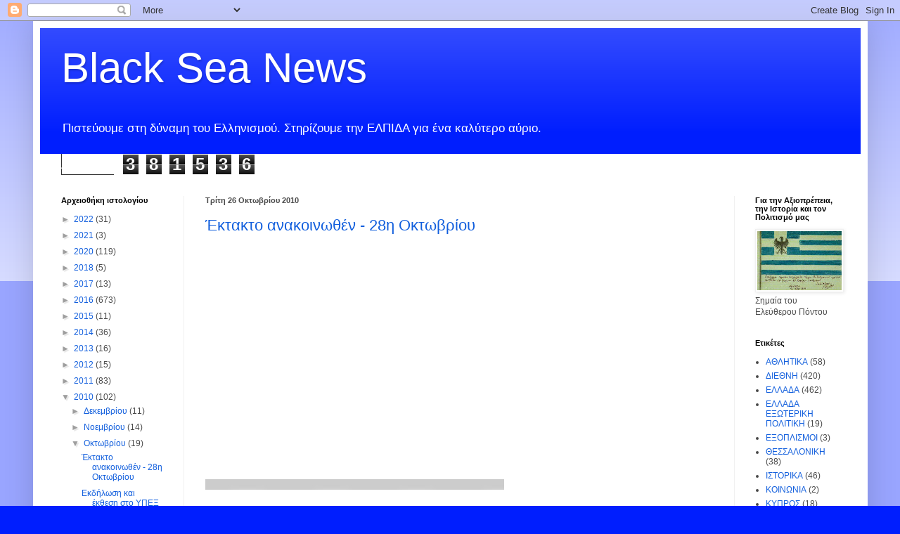

--- FILE ---
content_type: text/html; charset=UTF-8
request_url: https://bsgreeks.blogspot.com/2010/10/
body_size: 55160
content:
<!DOCTYPE html>
<html class='v2' dir='ltr' lang='el'>
<head>
<link href='https://www.blogger.com/static/v1/widgets/335934321-css_bundle_v2.css' rel='stylesheet' type='text/css'/>
<meta content='width=1100' name='viewport'/>
<meta content='text/html; charset=UTF-8' http-equiv='Content-Type'/>
<meta content='blogger' name='generator'/>
<link href='https://bsgreeks.blogspot.com/favicon.ico' rel='icon' type='image/x-icon'/>
<link href='http://bsgreeks.blogspot.com/2010/10/' rel='canonical'/>
<link rel="alternate" type="application/atom+xml" title="Black Sea News - Atom" href="https://bsgreeks.blogspot.com/feeds/posts/default" />
<link rel="alternate" type="application/rss+xml" title="Black Sea News - RSS" href="https://bsgreeks.blogspot.com/feeds/posts/default?alt=rss" />
<link rel="service.post" type="application/atom+xml" title="Black Sea News - Atom" href="https://draft.blogger.com/feeds/5583976844921345683/posts/default" />
<!--Can't find substitution for tag [blog.ieCssRetrofitLinks]-->
<meta content='http://bsgreeks.blogspot.com/2010/10/' property='og:url'/>
<meta content='Black Sea News' property='og:title'/>
<meta content='Πιστεύουμε στη δύναμη του Ελληνισμού. Στηρίζουμε την ΕΛΠΙΔΑ για ένα καλύτερο αύριο. ' property='og:description'/>
<title>Black Sea News: Οκτωβρίου 2010</title>
<style id='page-skin-1' type='text/css'><!--
/*
-----------------------------------------------
Blogger Template Style
Name:     Simple
Designer: Blogger
URL:      www.blogger.com
----------------------------------------------- */
/* Content
----------------------------------------------- */
body {
font: normal normal 12px Arial, Tahoma, Helvetica, FreeSans, sans-serif;
color: #4a4a4a;
background: #001efe none repeat scroll top left;
padding: 0 40px 40px 40px;
}
html body .region-inner {
min-width: 0;
max-width: 100%;
width: auto;
}
h2 {
font-size: 22px;
}
a:link {
text-decoration:none;
color: #125fdd;
}
a:visited {
text-decoration:none;
color: #8e8e8e;
}
a:hover {
text-decoration:underline;
color: #0e46ff;
}
.body-fauxcolumn-outer .fauxcolumn-inner {
background: transparent url(https://resources.blogblog.com/blogblog/data/1kt/simple/body_gradient_tile_light.png) repeat scroll top left;
_background-image: none;
}
.body-fauxcolumn-outer .cap-top {
position: absolute;
z-index: 1;
height: 400px;
width: 100%;
}
.body-fauxcolumn-outer .cap-top .cap-left {
width: 100%;
background: transparent url(https://resources.blogblog.com/blogblog/data/1kt/simple/gradients_light.png) repeat-x scroll top left;
_background-image: none;
}
.content-outer {
-moz-box-shadow: 0 0 40px rgba(0, 0, 0, .15);
-webkit-box-shadow: 0 0 5px rgba(0, 0, 0, .15);
-goog-ms-box-shadow: 0 0 10px #333333;
box-shadow: 0 0 40px rgba(0, 0, 0, .15);
margin-bottom: 1px;
}
.content-inner {
padding: 10px 10px;
}
.content-inner {
background-color: #FFFFFF;
}
/* Header
----------------------------------------------- */
.header-outer {
background: #001efe url(https://resources.blogblog.com/blogblog/data/1kt/simple/gradients_light.png) repeat-x scroll 0 -400px;
_background-image: none;
}
.Header h1 {
font: normal normal 60px Arial, Tahoma, Helvetica, FreeSans, sans-serif;
color: #ffffff;
text-shadow: 1px 2px 3px rgba(0, 0, 0, .2);
}
.Header h1 a {
color: #ffffff;
}
.Header .description {
font-size: 140%;
color: #ffffff;
}
.header-inner .Header .titlewrapper {
padding: 22px 30px;
}
.header-inner .Header .descriptionwrapper {
padding: 0 30px;
}
/* Tabs
----------------------------------------------- */
.tabs-inner .section:first-child {
border-top: 0 solid #f0f0f0;
}
.tabs-inner .section:first-child ul {
margin-top: -0;
border-top: 0 solid #f0f0f0;
border-left: 0 solid #f0f0f0;
border-right: 0 solid #f0f0f0;
}
.tabs-inner .widget ul {
background: #f7f7f7 url(https://resources.blogblog.com/blogblog/data/1kt/simple/gradients_light.png) repeat-x scroll 0 -800px;
_background-image: none;
border-bottom: 1px solid #f0f0f0;
margin-top: 0;
margin-left: -30px;
margin-right: -30px;
}
.tabs-inner .widget li a {
display: inline-block;
padding: .6em 1em;
font: normal normal 14px Arial, Tahoma, Helvetica, FreeSans, sans-serif;
color: #9e9e9e;
border-left: 1px solid #FFFFFF;
border-right: 1px solid #f0f0f0;
}
.tabs-inner .widget li:first-child a {
border-left: none;
}
.tabs-inner .widget li.selected a, .tabs-inner .widget li a:hover {
color: #000000;
background-color: #f0f0f0;
text-decoration: none;
}
/* Columns
----------------------------------------------- */
.main-outer {
border-top: 0 solid #f0f0f0;
}
.fauxcolumn-left-outer .fauxcolumn-inner {
border-right: 1px solid #f0f0f0;
}
.fauxcolumn-right-outer .fauxcolumn-inner {
border-left: 1px solid #f0f0f0;
}
/* Headings
----------------------------------------------- */
div.widget > h2,
div.widget h2.title {
margin: 0 0 1em 0;
font: normal bold 11px Arial, Tahoma, Helvetica, FreeSans, sans-serif;
color: #000000;
}
/* Widgets
----------------------------------------------- */
.widget .zippy {
color: #9e9e9e;
text-shadow: 2px 2px 1px rgba(0, 0, 0, .1);
}
.widget .popular-posts ul {
list-style: none;
}
/* Posts
----------------------------------------------- */
h2.date-header {
font: normal bold 11px Arial, Tahoma, Helvetica, FreeSans, sans-serif;
}
.date-header span {
background-color: rgba(72,72,72,0);
color: #4a4a4a;
padding: inherit;
letter-spacing: inherit;
margin: inherit;
}
.main-inner {
padding-top: 30px;
padding-bottom: 30px;
}
.main-inner .column-center-inner {
padding: 0 15px;
}
.main-inner .column-center-inner .section {
margin: 0 15px;
}
.post {
margin: 0 0 25px 0;
}
h3.post-title, .comments h4 {
font: normal normal 22px Arial, Tahoma, Helvetica, FreeSans, sans-serif;
margin: .75em 0 0;
}
.post-body {
font-size: 110%;
line-height: 1.4;
position: relative;
}
.post-body img, .post-body .tr-caption-container, .Profile img, .Image img,
.BlogList .item-thumbnail img {
padding: 2px;
background: #ffffff;
border: 1px solid #f0f0f0;
-moz-box-shadow: 1px 1px 5px rgba(0, 0, 0, .1);
-webkit-box-shadow: 1px 1px 5px rgba(0, 0, 0, .1);
box-shadow: 1px 1px 5px rgba(0, 0, 0, .1);
}
.post-body img, .post-body .tr-caption-container {
padding: 5px;
}
.post-body .tr-caption-container {
color: #4a4a4a;
}
.post-body .tr-caption-container img {
padding: 0;
background: transparent;
border: none;
-moz-box-shadow: 0 0 0 rgba(0, 0, 0, .1);
-webkit-box-shadow: 0 0 0 rgba(0, 0, 0, .1);
box-shadow: 0 0 0 rgba(0, 0, 0, .1);
}
.post-header {
margin: 0 0 1.5em;
line-height: 1.6;
font-size: 90%;
}
.post-footer {
margin: 20px -2px 0;
padding: 5px 10px;
color: #717171;
background-color: #fbfbfb;
border-bottom: 1px solid #f0f0f0;
line-height: 1.6;
font-size: 90%;
}
#comments .comment-author {
padding-top: 1.5em;
border-top: 1px solid #f0f0f0;
background-position: 0 1.5em;
}
#comments .comment-author:first-child {
padding-top: 0;
border-top: none;
}
.avatar-image-container {
margin: .2em 0 0;
}
#comments .avatar-image-container img {
border: 1px solid #f0f0f0;
}
/* Comments
----------------------------------------------- */
.comments .comments-content .icon.blog-author {
background-repeat: no-repeat;
background-image: url([data-uri]);
}
.comments .comments-content .loadmore a {
border-top: 1px solid #9e9e9e;
border-bottom: 1px solid #9e9e9e;
}
.comments .comment-thread.inline-thread {
background-color: #fbfbfb;
}
.comments .continue {
border-top: 2px solid #9e9e9e;
}
/* Accents
---------------------------------------------- */
.section-columns td.columns-cell {
border-left: 1px solid #f0f0f0;
}
.blog-pager {
background: transparent none no-repeat scroll top center;
}
.blog-pager-older-link, .home-link,
.blog-pager-newer-link {
background-color: #FFFFFF;
padding: 5px;
}
.footer-outer {
border-top: 0 dashed #bbbbbb;
}
/* Mobile
----------------------------------------------- */
body.mobile  {
background-size: auto;
}
.mobile .body-fauxcolumn-outer {
background: transparent none repeat scroll top left;
}
.mobile .body-fauxcolumn-outer .cap-top {
background-size: 100% auto;
}
.mobile .content-outer {
-webkit-box-shadow: 0 0 3px rgba(0, 0, 0, .15);
box-shadow: 0 0 3px rgba(0, 0, 0, .15);
}
.mobile .tabs-inner .widget ul {
margin-left: 0;
margin-right: 0;
}
.mobile .post {
margin: 0;
}
.mobile .main-inner .column-center-inner .section {
margin: 0;
}
.mobile .date-header span {
padding: 0.1em 10px;
margin: 0 -10px;
}
.mobile h3.post-title {
margin: 0;
}
.mobile .blog-pager {
background: transparent none no-repeat scroll top center;
}
.mobile .footer-outer {
border-top: none;
}
.mobile .main-inner, .mobile .footer-inner {
background-color: #FFFFFF;
}
.mobile-index-contents {
color: #4a4a4a;
}
.mobile-link-button {
background-color: #125fdd;
}
.mobile-link-button a:link, .mobile-link-button a:visited {
color: #ffffff;
}
.mobile .tabs-inner .section:first-child {
border-top: none;
}
.mobile .tabs-inner .PageList .widget-content {
background-color: #f0f0f0;
color: #000000;
border-top: 1px solid #f0f0f0;
border-bottom: 1px solid #f0f0f0;
}
.mobile .tabs-inner .PageList .widget-content .pagelist-arrow {
border-left: 1px solid #f0f0f0;
}

--></style>
<style id='template-skin-1' type='text/css'><!--
body {
min-width: 1187px;
}
.content-outer, .content-fauxcolumn-outer, .region-inner {
min-width: 1187px;
max-width: 1187px;
_width: 1187px;
}
.main-inner .columns {
padding-left: 205px;
padding-right: 180px;
}
.main-inner .fauxcolumn-center-outer {
left: 205px;
right: 180px;
/* IE6 does not respect left and right together */
_width: expression(this.parentNode.offsetWidth -
parseInt("205px") -
parseInt("180px") + 'px');
}
.main-inner .fauxcolumn-left-outer {
width: 205px;
}
.main-inner .fauxcolumn-right-outer {
width: 180px;
}
.main-inner .column-left-outer {
width: 205px;
right: 100%;
margin-left: -205px;
}
.main-inner .column-right-outer {
width: 180px;
margin-right: -180px;
}
#layout {
min-width: 0;
}
#layout .content-outer {
min-width: 0;
width: 800px;
}
#layout .region-inner {
min-width: 0;
width: auto;
}
body#layout div.add_widget {
padding: 8px;
}
body#layout div.add_widget a {
margin-left: 32px;
}
--></style>
<link href='https://draft.blogger.com/dyn-css/authorization.css?targetBlogID=5583976844921345683&amp;zx=33f392f3-508c-429f-ac6b-9f009efb401a' media='none' onload='if(media!=&#39;all&#39;)media=&#39;all&#39;' rel='stylesheet'/><noscript><link href='https://draft.blogger.com/dyn-css/authorization.css?targetBlogID=5583976844921345683&amp;zx=33f392f3-508c-429f-ac6b-9f009efb401a' rel='stylesheet'/></noscript>
<meta name='google-adsense-platform-account' content='ca-host-pub-1556223355139109'/>
<meta name='google-adsense-platform-domain' content='blogspot.com'/>

<!-- data-ad-client=ca-pub-9438410370139789 -->

</head>
<body class='loading variant-bold'>
<div class='navbar section' id='navbar' name='Navbar'><div class='widget Navbar' data-version='1' id='Navbar1'><script type="text/javascript">
    function setAttributeOnload(object, attribute, val) {
      if(window.addEventListener) {
        window.addEventListener('load',
          function(){ object[attribute] = val; }, false);
      } else {
        window.attachEvent('onload', function(){ object[attribute] = val; });
      }
    }
  </script>
<div id="navbar-iframe-container"></div>
<script type="text/javascript" src="https://apis.google.com/js/platform.js"></script>
<script type="text/javascript">
      gapi.load("gapi.iframes:gapi.iframes.style.bubble", function() {
        if (gapi.iframes && gapi.iframes.getContext) {
          gapi.iframes.getContext().openChild({
              url: 'https://draft.blogger.com/navbar/5583976844921345683?origin\x3dhttps://bsgreeks.blogspot.com',
              where: document.getElementById("navbar-iframe-container"),
              id: "navbar-iframe"
          });
        }
      });
    </script><script type="text/javascript">
(function() {
var script = document.createElement('script');
script.type = 'text/javascript';
script.src = '//pagead2.googlesyndication.com/pagead/js/google_top_exp.js';
var head = document.getElementsByTagName('head')[0];
if (head) {
head.appendChild(script);
}})();
</script>
</div></div>
<div class='body-fauxcolumns'>
<div class='fauxcolumn-outer body-fauxcolumn-outer'>
<div class='cap-top'>
<div class='cap-left'></div>
<div class='cap-right'></div>
</div>
<div class='fauxborder-left'>
<div class='fauxborder-right'></div>
<div class='fauxcolumn-inner'>
</div>
</div>
<div class='cap-bottom'>
<div class='cap-left'></div>
<div class='cap-right'></div>
</div>
</div>
</div>
<div class='content'>
<div class='content-fauxcolumns'>
<div class='fauxcolumn-outer content-fauxcolumn-outer'>
<div class='cap-top'>
<div class='cap-left'></div>
<div class='cap-right'></div>
</div>
<div class='fauxborder-left'>
<div class='fauxborder-right'></div>
<div class='fauxcolumn-inner'>
</div>
</div>
<div class='cap-bottom'>
<div class='cap-left'></div>
<div class='cap-right'></div>
</div>
</div>
</div>
<div class='content-outer'>
<div class='content-cap-top cap-top'>
<div class='cap-left'></div>
<div class='cap-right'></div>
</div>
<div class='fauxborder-left content-fauxborder-left'>
<div class='fauxborder-right content-fauxborder-right'></div>
<div class='content-inner'>
<header>
<div class='header-outer'>
<div class='header-cap-top cap-top'>
<div class='cap-left'></div>
<div class='cap-right'></div>
</div>
<div class='fauxborder-left header-fauxborder-left'>
<div class='fauxborder-right header-fauxborder-right'></div>
<div class='region-inner header-inner'>
<div class='header section' id='header' name='Κεφαλίδα'><div class='widget Header' data-version='1' id='Header1'>
<div id='header-inner'>
<div class='titlewrapper'>
<h1 class='title'>
<a href='https://bsgreeks.blogspot.com/'>
Black Sea News
</a>
</h1>
</div>
<div class='descriptionwrapper'>
<p class='description'><span>Πιστεύουμε στη δύναμη του Ελληνισμού. Στηρίζουμε την ΕΛΠΙΔΑ για ένα καλύτερο αύριο. </span></p>
</div>
</div>
</div></div>
</div>
</div>
<div class='header-cap-bottom cap-bottom'>
<div class='cap-left'></div>
<div class='cap-right'></div>
</div>
</div>
</header>
<div class='tabs-outer'>
<div class='tabs-cap-top cap-top'>
<div class='cap-left'></div>
<div class='cap-right'></div>
</div>
<div class='fauxborder-left tabs-fauxborder-left'>
<div class='fauxborder-right tabs-fauxborder-right'></div>
<div class='region-inner tabs-inner'>
<div class='tabs section' id='crosscol' name='Σε όλες τις στήλες'><div class='widget Stats' data-version='1' id='Stats1'>
<h2>Συνολικές προβολές σελίδας</h2>
<div class='widget-content'>
<div id='Stats1_content' style='display: none;'>
<script src='https://www.gstatic.com/charts/loader.js' type='text/javascript'></script>
<span id='Stats1_sparklinespan' style='display:inline-block; width:75px; height:30px'></span>
<span class='counter-wrapper graph-counter-wrapper' id='Stats1_totalCount'>
</span>
<div class='clear'></div>
</div>
</div>
</div></div>
<div class='tabs no-items section' id='crosscol-overflow' name='Cross-Column 2'></div>
</div>
</div>
<div class='tabs-cap-bottom cap-bottom'>
<div class='cap-left'></div>
<div class='cap-right'></div>
</div>
</div>
<div class='main-outer'>
<div class='main-cap-top cap-top'>
<div class='cap-left'></div>
<div class='cap-right'></div>
</div>
<div class='fauxborder-left main-fauxborder-left'>
<div class='fauxborder-right main-fauxborder-right'></div>
<div class='region-inner main-inner'>
<div class='columns fauxcolumns'>
<div class='fauxcolumn-outer fauxcolumn-center-outer'>
<div class='cap-top'>
<div class='cap-left'></div>
<div class='cap-right'></div>
</div>
<div class='fauxborder-left'>
<div class='fauxborder-right'></div>
<div class='fauxcolumn-inner'>
</div>
</div>
<div class='cap-bottom'>
<div class='cap-left'></div>
<div class='cap-right'></div>
</div>
</div>
<div class='fauxcolumn-outer fauxcolumn-left-outer'>
<div class='cap-top'>
<div class='cap-left'></div>
<div class='cap-right'></div>
</div>
<div class='fauxborder-left'>
<div class='fauxborder-right'></div>
<div class='fauxcolumn-inner'>
</div>
</div>
<div class='cap-bottom'>
<div class='cap-left'></div>
<div class='cap-right'></div>
</div>
</div>
<div class='fauxcolumn-outer fauxcolumn-right-outer'>
<div class='cap-top'>
<div class='cap-left'></div>
<div class='cap-right'></div>
</div>
<div class='fauxborder-left'>
<div class='fauxborder-right'></div>
<div class='fauxcolumn-inner'>
</div>
</div>
<div class='cap-bottom'>
<div class='cap-left'></div>
<div class='cap-right'></div>
</div>
</div>
<!-- corrects IE6 width calculation -->
<div class='columns-inner'>
<div class='column-center-outer'>
<div class='column-center-inner'>
<div class='main section' id='main' name='Κύριος'><div class='widget Blog' data-version='1' id='Blog1'>
<div class='blog-posts hfeed'>

          <div class="date-outer">
        
<h2 class='date-header'><span>Τρίτη 26 Οκτωβρίου 2010</span></h2>

          <div class="date-posts">
        
<div class='post-outer'>
<div class='post hentry uncustomized-post-template' itemprop='blogPost' itemscope='itemscope' itemtype='http://schema.org/BlogPosting'>
<meta content='5583976844921345683' itemprop='blogId'/>
<meta content='4626928525906486617' itemprop='postId'/>
<a name='4626928525906486617'></a>
<h3 class='post-title entry-title' itemprop='name'>
<a href='https://bsgreeks.blogspot.com/2010/10/28.html'>Έκτακτο ανακοινωθέν - 28η Οκτωβρίου</a>
</h3>
<div class='post-header'>
<div class='post-header-line-1'></div>
</div>
<div class='post-body entry-content' id='post-body-4626928525906486617' itemprop='description articleBody'>
<object height="344" style="background-image: url(https://lh3.googleusercontent.com/blogger_img_proxy/AEn0k_tJJM_X5VVwBazVFFZ1hDUqX6AFHUFJBGg0jNHH-FYPhDPIQE3PHKzuY4fZbuip8IyoBNBDE4g6MYBRR8qNy_vgfQRYjgfW4ehExzd6xj1iHfiHzQ=s0-d);" width="425"><param name="movie" value="//www.youtube.com/v/HtzfutKTD9M?fs=1&amp;hl=el_GR"><param name="allowFullScreen" value="true"><param name="allowscriptaccess" value="always"><embed src="//www.youtube.com/v/HtzfutKTD9M?fs=1&amp;hl=el_GR" width="425" height="344" allowscriptaccess="never" allowfullscreen="true" wmode="transparent" type="application/x-shockwave-flash"></embed></object>
<div style='clear: both;'></div>
</div>
<div class='post-footer'>
<div class='post-footer-line post-footer-line-1'>
<span class='post-author vcard'>
</span>
<span class='post-timestamp'>
on
<meta content='http://bsgreeks.blogspot.com/2010/10/28.html' itemprop='url'/>
<a class='timestamp-link' href='https://bsgreeks.blogspot.com/2010/10/28.html' rel='bookmark' title='permanent link'><abbr class='published' itemprop='datePublished' title='2010-10-26T05:46:00-07:00'>Οκτωβρίου 26, 2010</abbr></a>
</span>
<span class='post-comment-link'>
</span>
<span class='post-icons'>
<span class='item-action'>
<a href='https://draft.blogger.com/email-post/5583976844921345683/4626928525906486617' title='Αποστολή ανάρτησης'>
<img alt='' class='icon-action' height='13' src='https://resources.blogblog.com/img/icon18_email.gif' width='18'/>
</a>
</span>
<span class='item-control blog-admin pid-454348768'>
<a href='https://draft.blogger.com/post-edit.g?blogID=5583976844921345683&postID=4626928525906486617&from=pencil' title='Επεξεργασία ανάρτησης'>
<img alt='' class='icon-action' height='18' src='https://resources.blogblog.com/img/icon18_edit_allbkg.gif' width='18'/>
</a>
</span>
</span>
<div class='post-share-buttons goog-inline-block'>
<a class='goog-inline-block share-button sb-email' href='https://draft.blogger.com/share-post.g?blogID=5583976844921345683&postID=4626928525906486617&target=email' target='_blank' title='Αποστολή με μήνυμα ηλεκτρονικού ταχυδρομείου
'><span class='share-button-link-text'>Αποστολή με μήνυμα ηλεκτρονικού ταχυδρομείου
</span></a><a class='goog-inline-block share-button sb-blog' href='https://draft.blogger.com/share-post.g?blogID=5583976844921345683&postID=4626928525906486617&target=blog' onclick='window.open(this.href, "_blank", "height=270,width=475"); return false;' target='_blank' title='BlogThis!'><span class='share-button-link-text'>BlogThis!</span></a><a class='goog-inline-block share-button sb-twitter' href='https://draft.blogger.com/share-post.g?blogID=5583976844921345683&postID=4626928525906486617&target=twitter' target='_blank' title='Κοινοποίηση στο X'><span class='share-button-link-text'>Κοινοποίηση στο X</span></a><a class='goog-inline-block share-button sb-facebook' href='https://draft.blogger.com/share-post.g?blogID=5583976844921345683&postID=4626928525906486617&target=facebook' onclick='window.open(this.href, "_blank", "height=430,width=640"); return false;' target='_blank' title='Μοιραστείτε το στο Facebook'><span class='share-button-link-text'>Μοιραστείτε το στο Facebook</span></a><a class='goog-inline-block share-button sb-pinterest' href='https://draft.blogger.com/share-post.g?blogID=5583976844921345683&postID=4626928525906486617&target=pinterest' target='_blank' title='Κοινοποίηση στο Pinterest'><span class='share-button-link-text'>Κοινοποίηση στο Pinterest</span></a>
</div>
</div>
<div class='post-footer-line post-footer-line-2'>
<span class='post-labels'>
Ετικέτες
<a href='https://bsgreeks.blogspot.com/search/label/%CE%95%CE%9B%CE%9B%CE%91%CE%94%CE%91' rel='tag'>ΕΛΛΑΔΑ</a>
</span>
</div>
<div class='post-footer-line post-footer-line-3'>
<span class='post-location'>
</span>
</div>
</div>
</div>
</div>
<div class='post-outer'>
<div class='post hentry uncustomized-post-template' itemprop='blogPost' itemscope='itemscope' itemtype='http://schema.org/BlogPosting'>
<meta content='5583976844921345683' itemprop='blogId'/>
<meta content='5697918779581599409' itemprop='postId'/>
<a name='5697918779581599409'></a>
<h3 class='post-title entry-title' itemprop='name'>
<a href='https://bsgreeks.blogspot.com/2010/10/70.html'>Εκδήλωση και έκθεση στο ΥΠΕΞ για τα 70 χρόνια από την κήρυξη πολέμου εναντίον της χώρας μας από τις δυνάμεις του άξονα.</a>
</h3>
<div class='post-header'>
<div class='post-header-line-1'></div>
</div>
<div class='post-body entry-content' id='post-body-5697918779581599409' itemprop='description articleBody'>
Την Τετάρτη, 27 Οκτωβρίου, ώρα 12 μ.μ., στο ισόγειο του κτηρίου του Υπουργείου Εξωτερικών επί της οδού Ακαδημίας 1, ο Υπουργός Εξωτερικών κ. Δ. Δρούτσας θα απευθύνει χαιρετισμό στην εκδήλωση της Υπηρεσίας του Διπλωματικού και Ιστορικού Αρχείου, που διοργανώνεται με αφορμή τη συμπλήρωση 70 ετών από τη θλιβερή επέτειο κήρυξης του πολέμου εναντίον της χώρας μας από τις δυνάμεις του Άξονα.<br />
<br />
Η Ελλάδα έγραψε επικές σελίδες ηρωισμού στα πεδία των μαχών, επηρεάζοντας αποφασιστικά με την Αντίστασή της την τελική έκβαση του πολέμου. Η ιστορική φράση του W. Churchill &#171;Οι ήρωες πολεμούν σαν Έλληνες&#187; είναι ο τίτλος της ταινίας που θα προβληθεί στο πλαίσιο της εκδήλωσης, την οποία παρήγαγε η Υπηρεσία Διπλωματικού Αρχείου με ιστορικά ντοκουμέντα από το Κινηματογραφικό Αρχείο του Υπουργείου Εξωτερικών. Η ταινία φέρει αγγλικούς υποτίτλους και περιλαμβάνει σπάνια στιγμιότυπα, μεταξύ των οποίων και η τελετή έπαρσης της Ελληνικής Σημαίας στον Ιερό Βράχο της Ακρόπολης.<br />
<br />
Στη συνέχεια, θα εγκαινιασθεί στο ίδιο χώρο φωτογραφική έκθεση, καθώς και έκθεση ντοκουμέντων, ενθυμημάτων και λοιπών ιστορικών αντικειμένων σχετικών με την περίοδο του Β&#900; Παγκοσμίου Πολέμου και του Εμφυλίου. Η έκθεση θα είναι ανοιχτή προς το κοινό από τις 29 Οκτωβρίου μέχρι τις 20 Νοεμβρίου, από Δευτέρα έως Παρασκευή και ώρες 11 π.μ. έως 1 μ.μ.
<div style='clear: both;'></div>
</div>
<div class='post-footer'>
<div class='post-footer-line post-footer-line-1'>
<span class='post-author vcard'>
</span>
<span class='post-timestamp'>
on
<meta content='http://bsgreeks.blogspot.com/2010/10/70.html' itemprop='url'/>
<a class='timestamp-link' href='https://bsgreeks.blogspot.com/2010/10/70.html' rel='bookmark' title='permanent link'><abbr class='published' itemprop='datePublished' title='2010-10-26T05:45:00-07:00'>Οκτωβρίου 26, 2010</abbr></a>
</span>
<span class='post-comment-link'>
</span>
<span class='post-icons'>
<span class='item-action'>
<a href='https://draft.blogger.com/email-post/5583976844921345683/5697918779581599409' title='Αποστολή ανάρτησης'>
<img alt='' class='icon-action' height='13' src='https://resources.blogblog.com/img/icon18_email.gif' width='18'/>
</a>
</span>
<span class='item-control blog-admin pid-454348768'>
<a href='https://draft.blogger.com/post-edit.g?blogID=5583976844921345683&postID=5697918779581599409&from=pencil' title='Επεξεργασία ανάρτησης'>
<img alt='' class='icon-action' height='18' src='https://resources.blogblog.com/img/icon18_edit_allbkg.gif' width='18'/>
</a>
</span>
</span>
<div class='post-share-buttons goog-inline-block'>
<a class='goog-inline-block share-button sb-email' href='https://draft.blogger.com/share-post.g?blogID=5583976844921345683&postID=5697918779581599409&target=email' target='_blank' title='Αποστολή με μήνυμα ηλεκτρονικού ταχυδρομείου
'><span class='share-button-link-text'>Αποστολή με μήνυμα ηλεκτρονικού ταχυδρομείου
</span></a><a class='goog-inline-block share-button sb-blog' href='https://draft.blogger.com/share-post.g?blogID=5583976844921345683&postID=5697918779581599409&target=blog' onclick='window.open(this.href, "_blank", "height=270,width=475"); return false;' target='_blank' title='BlogThis!'><span class='share-button-link-text'>BlogThis!</span></a><a class='goog-inline-block share-button sb-twitter' href='https://draft.blogger.com/share-post.g?blogID=5583976844921345683&postID=5697918779581599409&target=twitter' target='_blank' title='Κοινοποίηση στο X'><span class='share-button-link-text'>Κοινοποίηση στο X</span></a><a class='goog-inline-block share-button sb-facebook' href='https://draft.blogger.com/share-post.g?blogID=5583976844921345683&postID=5697918779581599409&target=facebook' onclick='window.open(this.href, "_blank", "height=430,width=640"); return false;' target='_blank' title='Μοιραστείτε το στο Facebook'><span class='share-button-link-text'>Μοιραστείτε το στο Facebook</span></a><a class='goog-inline-block share-button sb-pinterest' href='https://draft.blogger.com/share-post.g?blogID=5583976844921345683&postID=5697918779581599409&target=pinterest' target='_blank' title='Κοινοποίηση στο Pinterest'><span class='share-button-link-text'>Κοινοποίηση στο Pinterest</span></a>
</div>
</div>
<div class='post-footer-line post-footer-line-2'>
<span class='post-labels'>
Ετικέτες
<a href='https://bsgreeks.blogspot.com/search/label/%CE%95%CE%9B%CE%9B%CE%91%CE%94%CE%91' rel='tag'>ΕΛΛΑΔΑ</a>
</span>
</div>
<div class='post-footer-line post-footer-line-3'>
<span class='post-location'>
</span>
</div>
</div>
</div>
</div>
<div class='post-outer'>
<div class='post hentry uncustomized-post-template' itemprop='blogPost' itemscope='itemscope' itemtype='http://schema.org/BlogPosting'>
<meta content='5583976844921345683' itemprop='blogId'/>
<meta content='6581309657225706942' itemprop='postId'/>
<a name='6581309657225706942'></a>
<h3 class='post-title entry-title' itemprop='name'>
<a href='https://bsgreeks.blogspot.com/2010/10/blog-post_26.html'>Απόσπασμα της ταινίας &#171;Οι Ήρωες Πολεμούν σαν Έλληνες&#187;</a>
</h3>
<div class='post-header'>
<div class='post-header-line-1'></div>
</div>
<div class='post-body entry-content' id='post-body-6581309657225706942' itemprop='description articleBody'>
<object height="344" style="background-image: url(https://lh3.googleusercontent.com/blogger_img_proxy/AEn0k_v7zOm69uNSCBVVntGsHATvtSvpHf1FBX98RODqB33h80KRgpIyrnVSNCOKKjMm9Eb1rnvhDdJSCe3S0L8TAEDn3W_dOz6wlDEgVECaPVjyshhj=s0-d);" width="425"><param name="movie" value="//www.youtube.com/v/DkndaGt1pCU?fs=1&amp;hl=el_GR"><param name="allowFullScreen" value="true"><param name="allowscriptaccess" value="always"><embed src="//www.youtube.com/v/DkndaGt1pCU?fs=1&amp;hl=el_GR" width="425" height="344" allowscriptaccess="never" allowfullscreen="true" wmode="transparent" type="application/x-shockwave-flash"></embed></object>
<div style='clear: both;'></div>
</div>
<div class='post-footer'>
<div class='post-footer-line post-footer-line-1'>
<span class='post-author vcard'>
</span>
<span class='post-timestamp'>
on
<meta content='http://bsgreeks.blogspot.com/2010/10/blog-post_26.html' itemprop='url'/>
<a class='timestamp-link' href='https://bsgreeks.blogspot.com/2010/10/blog-post_26.html' rel='bookmark' title='permanent link'><abbr class='published' itemprop='datePublished' title='2010-10-26T05:44:00-07:00'>Οκτωβρίου 26, 2010</abbr></a>
</span>
<span class='post-comment-link'>
</span>
<span class='post-icons'>
<span class='item-action'>
<a href='https://draft.blogger.com/email-post/5583976844921345683/6581309657225706942' title='Αποστολή ανάρτησης'>
<img alt='' class='icon-action' height='13' src='https://resources.blogblog.com/img/icon18_email.gif' width='18'/>
</a>
</span>
<span class='item-control blog-admin pid-454348768'>
<a href='https://draft.blogger.com/post-edit.g?blogID=5583976844921345683&postID=6581309657225706942&from=pencil' title='Επεξεργασία ανάρτησης'>
<img alt='' class='icon-action' height='18' src='https://resources.blogblog.com/img/icon18_edit_allbkg.gif' width='18'/>
</a>
</span>
</span>
<div class='post-share-buttons goog-inline-block'>
<a class='goog-inline-block share-button sb-email' href='https://draft.blogger.com/share-post.g?blogID=5583976844921345683&postID=6581309657225706942&target=email' target='_blank' title='Αποστολή με μήνυμα ηλεκτρονικού ταχυδρομείου
'><span class='share-button-link-text'>Αποστολή με μήνυμα ηλεκτρονικού ταχυδρομείου
</span></a><a class='goog-inline-block share-button sb-blog' href='https://draft.blogger.com/share-post.g?blogID=5583976844921345683&postID=6581309657225706942&target=blog' onclick='window.open(this.href, "_blank", "height=270,width=475"); return false;' target='_blank' title='BlogThis!'><span class='share-button-link-text'>BlogThis!</span></a><a class='goog-inline-block share-button sb-twitter' href='https://draft.blogger.com/share-post.g?blogID=5583976844921345683&postID=6581309657225706942&target=twitter' target='_blank' title='Κοινοποίηση στο X'><span class='share-button-link-text'>Κοινοποίηση στο X</span></a><a class='goog-inline-block share-button sb-facebook' href='https://draft.blogger.com/share-post.g?blogID=5583976844921345683&postID=6581309657225706942&target=facebook' onclick='window.open(this.href, "_blank", "height=430,width=640"); return false;' target='_blank' title='Μοιραστείτε το στο Facebook'><span class='share-button-link-text'>Μοιραστείτε το στο Facebook</span></a><a class='goog-inline-block share-button sb-pinterest' href='https://draft.blogger.com/share-post.g?blogID=5583976844921345683&postID=6581309657225706942&target=pinterest' target='_blank' title='Κοινοποίηση στο Pinterest'><span class='share-button-link-text'>Κοινοποίηση στο Pinterest</span></a>
</div>
</div>
<div class='post-footer-line post-footer-line-2'>
<span class='post-labels'>
Ετικέτες
<a href='https://bsgreeks.blogspot.com/search/label/%CE%95%CE%9B%CE%9B%CE%91%CE%94%CE%91' rel='tag'>ΕΛΛΑΔΑ</a>
</span>
</div>
<div class='post-footer-line post-footer-line-3'>
<span class='post-location'>
</span>
</div>
</div>
</div>
</div>
<div class='post-outer'>
<div class='post hentry uncustomized-post-template' itemprop='blogPost' itemscope='itemscope' itemtype='http://schema.org/BlogPosting'>
<meta content='https://blogger.googleusercontent.com/img/b/R29vZ2xl/AVvXsEh83gfBS0JuSzczbVlurQxP_LVaE3VO9TZb5Af8b1zdVu1ZngVmfeog2D62Siw-9J0a1NW9yGOlEhI9idnMUsz4f_jsFQauRnxZ7cswMVy0-mMVdh3TdcuvkcDsy6m9P8qbibGTxE4mLvPM/s640/thessaloniki+free.jpg' itemprop='image_url'/>
<meta content='5583976844921345683' itemprop='blogId'/>
<meta content='8906456399428220027' itemprop='postId'/>
<a name='8906456399428220027'></a>
<h3 class='post-title entry-title' itemprop='name'>
<a href='https://bsgreeks.blogspot.com/2010/10/26-1912-26-2010-98.html'>26 ΟΚΤΩΒΡΙΟΥ 1912 - 26 ΟΚΤΩΒΡΙΟΥ 2010. 98 Χρόνια από την Απελευθέρωση της Θεσσαλονίκης από τους Τούρκους</a>
</h3>
<div class='post-header'>
<div class='post-header-line-1'></div>
</div>
<div class='post-body entry-content' id='post-body-8906456399428220027' itemprop='description articleBody'>
<div class="separator" style="clear: both; text-align: center;"><a href="https://blogger.googleusercontent.com/img/b/R29vZ2xl/AVvXsEh83gfBS0JuSzczbVlurQxP_LVaE3VO9TZb5Af8b1zdVu1ZngVmfeog2D62Siw-9J0a1NW9yGOlEhI9idnMUsz4f_jsFQauRnxZ7cswMVy0-mMVdh3TdcuvkcDsy6m9P8qbibGTxE4mLvPM/s1600/thessaloniki+free.jpg" imageanchor="1" style="margin-left: 1em; margin-right: 1em;"><img border="0" height="458" src="https://blogger.googleusercontent.com/img/b/R29vZ2xl/AVvXsEh83gfBS0JuSzczbVlurQxP_LVaE3VO9TZb5Af8b1zdVu1ZngVmfeog2D62Siw-9J0a1NW9yGOlEhI9idnMUsz4f_jsFQauRnxZ7cswMVy0-mMVdh3TdcuvkcDsy6m9P8qbibGTxE4mLvPM/s640/thessaloniki+free.jpg" width="640" /></a></div>
<div style='clear: both;'></div>
</div>
<div class='post-footer'>
<div class='post-footer-line post-footer-line-1'>
<span class='post-author vcard'>
</span>
<span class='post-timestamp'>
on
<meta content='http://bsgreeks.blogspot.com/2010/10/26-1912-26-2010-98.html' itemprop='url'/>
<a class='timestamp-link' href='https://bsgreeks.blogspot.com/2010/10/26-1912-26-2010-98.html' rel='bookmark' title='permanent link'><abbr class='published' itemprop='datePublished' title='2010-10-26T03:27:00-07:00'>Οκτωβρίου 26, 2010</abbr></a>
</span>
<span class='post-comment-link'>
</span>
<span class='post-icons'>
<span class='item-action'>
<a href='https://draft.blogger.com/email-post/5583976844921345683/8906456399428220027' title='Αποστολή ανάρτησης'>
<img alt='' class='icon-action' height='13' src='https://resources.blogblog.com/img/icon18_email.gif' width='18'/>
</a>
</span>
<span class='item-control blog-admin pid-454348768'>
<a href='https://draft.blogger.com/post-edit.g?blogID=5583976844921345683&postID=8906456399428220027&from=pencil' title='Επεξεργασία ανάρτησης'>
<img alt='' class='icon-action' height='18' src='https://resources.blogblog.com/img/icon18_edit_allbkg.gif' width='18'/>
</a>
</span>
</span>
<div class='post-share-buttons goog-inline-block'>
<a class='goog-inline-block share-button sb-email' href='https://draft.blogger.com/share-post.g?blogID=5583976844921345683&postID=8906456399428220027&target=email' target='_blank' title='Αποστολή με μήνυμα ηλεκτρονικού ταχυδρομείου
'><span class='share-button-link-text'>Αποστολή με μήνυμα ηλεκτρονικού ταχυδρομείου
</span></a><a class='goog-inline-block share-button sb-blog' href='https://draft.blogger.com/share-post.g?blogID=5583976844921345683&postID=8906456399428220027&target=blog' onclick='window.open(this.href, "_blank", "height=270,width=475"); return false;' target='_blank' title='BlogThis!'><span class='share-button-link-text'>BlogThis!</span></a><a class='goog-inline-block share-button sb-twitter' href='https://draft.blogger.com/share-post.g?blogID=5583976844921345683&postID=8906456399428220027&target=twitter' target='_blank' title='Κοινοποίηση στο X'><span class='share-button-link-text'>Κοινοποίηση στο X</span></a><a class='goog-inline-block share-button sb-facebook' href='https://draft.blogger.com/share-post.g?blogID=5583976844921345683&postID=8906456399428220027&target=facebook' onclick='window.open(this.href, "_blank", "height=430,width=640"); return false;' target='_blank' title='Μοιραστείτε το στο Facebook'><span class='share-button-link-text'>Μοιραστείτε το στο Facebook</span></a><a class='goog-inline-block share-button sb-pinterest' href='https://draft.blogger.com/share-post.g?blogID=5583976844921345683&postID=8906456399428220027&target=pinterest' target='_blank' title='Κοινοποίηση στο Pinterest'><span class='share-button-link-text'>Κοινοποίηση στο Pinterest</span></a>
</div>
</div>
<div class='post-footer-line post-footer-line-2'>
<span class='post-labels'>
Ετικέτες
<a href='https://bsgreeks.blogspot.com/search/label/%CE%95%CE%9B%CE%9B%CE%91%CE%94%CE%91' rel='tag'>ΕΛΛΑΔΑ</a>
</span>
</div>
<div class='post-footer-line post-footer-line-3'>
<span class='post-location'>
</span>
</div>
</div>
</div>
</div>

          </div></div>
        

          <div class="date-outer">
        
<h2 class='date-header'><span>Τρίτη 19 Οκτωβρίου 2010</span></h2>

          <div class="date-posts">
        
<div class='post-outer'>
<div class='post hentry uncustomized-post-template' itemprop='blogPost' itemscope='itemscope' itemtype='http://schema.org/BlogPosting'>
<meta content='https://blogger.googleusercontent.com/img/b/R29vZ2xl/AVvXsEgGpQqSJZDSmXVuQtiMBKIxV5t_80BxS1qevag1UCDoL8jC9fg-SVsqEAERBzptkN4LXeWr5Sw5ehQvHCQfyOy-I0fY6ZsohvuNqRyuWOVUPMVyKywweK9N_FIcdhEbGk3jpRjIWiXrCq6J/s320/Nikitiadis.jpg' itemprop='image_url'/>
<meta content='5583976844921345683' itemprop='blogId'/>
<meta content='284087338057669709' itemprop='postId'/>
<a name='284087338057669709'></a>
<h3 class='post-title entry-title' itemprop='name'>
<a href='https://bsgreeks.blogspot.com/2010/10/blog-post_19.html'>Την ελεύθερη μετακίνηση των επισκεπτών από Ρωσία, Κίνα και Ινδία ζητά από την ΕΕ η Ελλάδα</a>
</h3>
<div class='post-header'>
<div class='post-header-line-1'></div>
</div>
<div class='post-body entry-content' id='post-body-284087338057669709' itemprop='description articleBody'>
<div class="separator" style="clear: both; text-align: center;"><a href="https://blogger.googleusercontent.com/img/b/R29vZ2xl/AVvXsEgGpQqSJZDSmXVuQtiMBKIxV5t_80BxS1qevag1UCDoL8jC9fg-SVsqEAERBzptkN4LXeWr5Sw5ehQvHCQfyOy-I0fY6ZsohvuNqRyuWOVUPMVyKywweK9N_FIcdhEbGk3jpRjIWiXrCq6J/s1600/Nikitiadis.jpg" imageanchor="1" style="clear: left; float: left; margin-bottom: 1em; margin-right: 1em;"><img border="0" height="210" src="https://blogger.googleusercontent.com/img/b/R29vZ2xl/AVvXsEgGpQqSJZDSmXVuQtiMBKIxV5t_80BxS1qevag1UCDoL8jC9fg-SVsqEAERBzptkN4LXeWr5Sw5ehQvHCQfyOy-I0fY6ZsohvuNqRyuWOVUPMVyKywweK9N_FIcdhEbGk3jpRjIWiXrCq6J/s320/Nikitiadis.jpg" width="320" /></a></div><strong>Την ελεύθερη μετακίνηση των επισκεπτών από Ρωσία και στη συνέχεια από Κίνα και Ινδία ζήτησε η Ελλάδα, με πρωτοβουλία που ανέλαβε ο Υφυπουργός Πολιτισμού και Τουρισμού Γιώργος Νικητιάδης, για την επίλυση του προβλήματος που δημιουργείται με την έκδοση βίζας στους επισκέπτες των Ευρωπαϊκών χωρών που προέρχονται από τις προαναφερθείσες χώρες.</strong><br />
<br />
Κατά την διάρκεια του 5ου Ιταλικού Συνέδριου Τουρισμού, που διεξήχθη το Σαββατοκύριακο στο Κόμο της Ιταλίας, ο κ. Νικητιάδης ζήτησε από τον αντιπρόεδρο της Ευρωπαϊκής Επιτροπής και αρμόδιο Επίτροπο για τον Τουρισμό κ. Antonio Tajiani να συγκαλέσει όλους τους αρμοδίους Υπουργούς των χωρών μελών της Ευρωπαϊκής Ένωσης ώστε να επιτραπεί σε πρώτη φάση η ελεύθερη μετακίνηση των επισκεπτών από Ρωσία και στη συνέχεια από την Κίνα και την Ινδία. Ο κ. Antonio Tajiani συμφώνησε στην ανάπτυξη κοινής πρωτοβουλίας για την αντιμετώπιση του προβλήματος έκδοσης βίζας.<br />
Στο συνέδριο με την συμμετοχή Υπουργών και Υφυπουργών Τουρισμού από 15 χώρες (Κίνα, Ρωσία, Γαλλία, Ιταλία, Ινδία, Βουλγαρία, Πορτογαλία, Ρουμανία, Ουγγαρία, Κροατία, Τουρκία, Αλβανία, Μονακό, Βοσνία Ερζεγοβίνη) συζητήθηκε η χάραξη ενιαίας στρατηγικής για την ανάπτυξη του τουρισμού και την ανάπτυξη των χωρών.<br />
Ο κ. Νικητιάδης στην ομιλία του επισήμανε πως: &#171;είναι αναγκαίο να υπάρξει κοινή στρατηγική από τις χώρες μέλη της Ευρωπαϊκής Ένωσης για την οριστική αντιμετώπιση του θέματος, προκειμένου να διευκολυνθούν εκατομμύρια ταξιδιώτες που θέλουν να ταξιδέψουν στις χώρες μας αλλά διστάζουν λόγω της μακρόχρονης γραφειοκρατικής διαδικασίας&#187;.<br />
Πέραν όμως του κυρίαρχου θέματος της βίζας, αναφέρθηκε στην πρακτική που ακολούθησε συνολικώς η ελληνική κυβέρνηση για την αντιμετώπιση της οικονομικής κρίσης που μοιραία έπληξε και τον τουρισμό μας λέγοντας: &#171;Η κρίση ενεργοποίησε αδρανείς δυνάμεις μέσα μας, με αποτέλεσμα να αναπτυχθεί ένα πνεύμα συνεργασίας μεταξύ του δημοσίου και του ιδιωτικού τομέα, όπως η προσαρμογή των τιμών από τις επιχειρήσεις για τη διατήρηση της ελκυστικότητας των παρεχόμενων υπηρεσιών τους αλλά και τις πρωτοβουλίες τοπικών κοινωνιών για να προσφέρουν στους επισκέπτες εμπειρίες μοναδικές και αξέχαστες&#187;.<br />
Ο κ. Νικητιάδης υπογράμμισε τα τρία βασικά σημεία της στρατηγικής της Κυβέρνησης για την αλλαγή της εικόνας του ελληνικού τουρισμού:<br />
Αλλαγή της εικόνας και της ταυτότητας του ελληνικού τουρισμού με βάση τις εμπειρίες του επισκέπτη και όχι το προσφερόμενο προϊόν.<br />
Ανάπτυξη νέας στρατηγικής μάρκετινγκ και επικοινωνιακής πολιτικής με επίκεντρο την στοχευμένη παρουσία της χώρας στο διαδίκτυο.<br />
Δημιουργία ενός νέου τουριστικού προϊόντος που θα ενώνει το παραδοσιακό &#171;ήλιος θάλασσα αρχαία&#187; με ένα μείγμα διαφορετικών υπηρεσιών οι οποίες θα δίνουν έμφαση στα ειδικά ενδιαφέροντα των επισκεπτών, αναδεικνύοντας τις εναλλακτικές μορφές τουρισμού.<br />
Ολοκληρώνοντας ο κ. Νικητιάδης αναφέρθηκε στην ανάγκη να ενώσουν όλες οι χώρες τις δυνάμεις του γιατί όπως είπε: &#171;&#8230;η τουριστική αγορά διαρκώς αυξάνεται, οι ανάγκες των τουριστών διαφοροποιούνται, με λίγα λόγια η πίτα διαρκώς μεγαλώνει και είναι στο χέρι μας να αυξήσουμε τα έσοδα των χωρών μας, λαμβάνοντας μεγαλύτερο μερίδιο από την πίτα. Οι οικονομικές δυσκολίες θα περάσουν και τότε εμείς πρέπει να είμαστε έτοιμοι να αναπτύξουμε νέες παροχές. Αν η συνεργασία μεταξύ του δημόσιου και του ιδιωτικού τομέα για τον τουρισμό είναι αναγκαία τότε η συνεργασία μεταξύ των χωρών είναι επιβεβλημένη. Η συνεργασία των Ευρωπαϊκών χωρών μπορεί να επιλύσει τα προβλήματα στην μετακίνηση επισκεπτών από άλλες χώρες. Οι συνέργιες μπορούν να βοηθήσουν στη δημιουργία ενός ενιαίου κοινωνικού και οικονομικού πλαισίου&#187;.<br />
Στο περιθώριο του Συνεδρίου ο Υφυπουργός Πολιτισμού Τουρισμού είχε ιδιαίτερη συνομιλία με την Υπουργό Τουρισμού της Ιταλίας κα. Michela Vittoria Brambilla, τον αντιπρόεδρο του Εθνικού Οργανισμού Τουρισμού της Κίνας κ. Du Jang, τον πρόεδρο της Ομοσπονδιακής Υπηρεσίας Τουρισμού της Ρωσίας κ. Anatoliy Yarochkin και την Ινδή υπουργό Τουρισμού κα. Kumari Selja με τους οποίους συζήτησε διεξοδικά τρόπους για την επίλυση του προβλήματος που αφορά στην καθυστέρηση που παρατηρείται στην έκδοση βίζας. Σύντομη συνομιλία για θέματα τουρισμού είχε ο κ. Νικητιάδης και με τον Τούρκο ομόλογο του Ertugrul Gunay.<br />
<br />
&nbsp; &nbsp; &nbsp; &nbsp; &nbsp; &nbsp; &nbsp; &nbsp; &nbsp; &nbsp; &nbsp; &nbsp; &nbsp; &nbsp; &nbsp; &nbsp; &nbsp; &nbsp; &nbsp; &nbsp; &nbsp; &nbsp; &nbsp; &nbsp; &nbsp; &nbsp; &nbsp; &nbsp; &nbsp; &nbsp; &nbsp; &nbsp; &nbsp; &nbsp; &nbsp; &nbsp; &nbsp; &nbsp; &nbsp; &nbsp; &nbsp; &nbsp; &nbsp; &nbsp; &nbsp; &nbsp; &nbsp; &nbsp; &nbsp; &nbsp; &nbsp; <span style="color: #666666;"><strong>πηγή: travelling.gr</strong></span>
<div style='clear: both;'></div>
</div>
<div class='post-footer'>
<div class='post-footer-line post-footer-line-1'>
<span class='post-author vcard'>
</span>
<span class='post-timestamp'>
on
<meta content='http://bsgreeks.blogspot.com/2010/10/blog-post_19.html' itemprop='url'/>
<a class='timestamp-link' href='https://bsgreeks.blogspot.com/2010/10/blog-post_19.html' rel='bookmark' title='permanent link'><abbr class='published' itemprop='datePublished' title='2010-10-19T03:08:00-07:00'>Οκτωβρίου 19, 2010</abbr></a>
</span>
<span class='post-comment-link'>
</span>
<span class='post-icons'>
<span class='item-action'>
<a href='https://draft.blogger.com/email-post/5583976844921345683/284087338057669709' title='Αποστολή ανάρτησης'>
<img alt='' class='icon-action' height='13' src='https://resources.blogblog.com/img/icon18_email.gif' width='18'/>
</a>
</span>
<span class='item-control blog-admin pid-454348768'>
<a href='https://draft.blogger.com/post-edit.g?blogID=5583976844921345683&postID=284087338057669709&from=pencil' title='Επεξεργασία ανάρτησης'>
<img alt='' class='icon-action' height='18' src='https://resources.blogblog.com/img/icon18_edit_allbkg.gif' width='18'/>
</a>
</span>
</span>
<div class='post-share-buttons goog-inline-block'>
<a class='goog-inline-block share-button sb-email' href='https://draft.blogger.com/share-post.g?blogID=5583976844921345683&postID=284087338057669709&target=email' target='_blank' title='Αποστολή με μήνυμα ηλεκτρονικού ταχυδρομείου
'><span class='share-button-link-text'>Αποστολή με μήνυμα ηλεκτρονικού ταχυδρομείου
</span></a><a class='goog-inline-block share-button sb-blog' href='https://draft.blogger.com/share-post.g?blogID=5583976844921345683&postID=284087338057669709&target=blog' onclick='window.open(this.href, "_blank", "height=270,width=475"); return false;' target='_blank' title='BlogThis!'><span class='share-button-link-text'>BlogThis!</span></a><a class='goog-inline-block share-button sb-twitter' href='https://draft.blogger.com/share-post.g?blogID=5583976844921345683&postID=284087338057669709&target=twitter' target='_blank' title='Κοινοποίηση στο X'><span class='share-button-link-text'>Κοινοποίηση στο X</span></a><a class='goog-inline-block share-button sb-facebook' href='https://draft.blogger.com/share-post.g?blogID=5583976844921345683&postID=284087338057669709&target=facebook' onclick='window.open(this.href, "_blank", "height=430,width=640"); return false;' target='_blank' title='Μοιραστείτε το στο Facebook'><span class='share-button-link-text'>Μοιραστείτε το στο Facebook</span></a><a class='goog-inline-block share-button sb-pinterest' href='https://draft.blogger.com/share-post.g?blogID=5583976844921345683&postID=284087338057669709&target=pinterest' target='_blank' title='Κοινοποίηση στο Pinterest'><span class='share-button-link-text'>Κοινοποίηση στο Pinterest</span></a>
</div>
</div>
<div class='post-footer-line post-footer-line-2'>
<span class='post-labels'>
</span>
</div>
<div class='post-footer-line post-footer-line-3'>
<span class='post-location'>
</span>
</div>
</div>
</div>
</div>

          </div></div>
        

          <div class="date-outer">
        
<h2 class='date-header'><span>Πέμπτη 14 Οκτωβρίου 2010</span></h2>

          <div class="date-posts">
        
<div class='post-outer'>
<div class='post hentry uncustomized-post-template' itemprop='blogPost' itemscope='itemscope' itemtype='http://schema.org/BlogPosting'>
<meta content='https://blogger.googleusercontent.com/img/b/R29vZ2xl/AVvXsEhDbsqP6Rpzkp6ECILJeKHNHoPU9PbKlc5KtSrcpFMsgRYUiw96rpdQ2_4br2mflOLpyu6BYdeGUOiU8dWoBdxiA8YI17DgXPNZfxTIWhbNBNmh_kLw3NNHTCHoE8G4vOhycN45jfk_IJKW/s320/GazpromBillboardMoscow.jpg' itemprop='image_url'/>
<meta content='5583976844921345683' itemprop='blogId'/>
<meta content='4646238870773736365' itemprop='postId'/>
<a name='4646238870773736365'></a>
<h3 class='post-title entry-title' itemprop='name'>
<a href='https://bsgreeks.blogspot.com/2010/10/to-2018-south-stream-gazprom.html'>To 2018 θα λειτουργεί πλήρως ο South Stream, εκτιμά η Gazprom</a>
</h3>
<div class='post-header'>
<div class='post-header-line-1'></div>
</div>
<div class='post-body entry-content' id='post-body-4646238870773736365' itemprop='description articleBody'>
<a href="https://blogger.googleusercontent.com/img/b/R29vZ2xl/AVvXsEhDbsqP6Rpzkp6ECILJeKHNHoPU9PbKlc5KtSrcpFMsgRYUiw96rpdQ2_4br2mflOLpyu6BYdeGUOiU8dWoBdxiA8YI17DgXPNZfxTIWhbNBNmh_kLw3NNHTCHoE8G4vOhycN45jfk_IJKW/s1600/GazpromBillboardMoscow.jpg" imageanchor="1" style="clear: left; float: left; margin-bottom: 1em; margin-right: 1em;"><img border="0" height="320" src="https://blogger.googleusercontent.com/img/b/R29vZ2xl/AVvXsEhDbsqP6Rpzkp6ECILJeKHNHoPU9PbKlc5KtSrcpFMsgRYUiw96rpdQ2_4br2mflOLpyu6BYdeGUOiU8dWoBdxiA8YI17DgXPNZfxTIWhbNBNmh_kLw3NNHTCHoE8G4vOhycN45jfk_IJKW/s320/GazpromBillboardMoscow.jpg" width="201" /></a>Μόσχα<br />
Στις 30 Δεκεμβρίου του 2015 σχεδιάζει να θέσει σε λειτουργία το πρώτο τμήμα του αγωγού φυσικού αερίου South Stream η Gazprom, σύμφωνα με την οποία ο αγωγός θα βρίσκεται σε πλήρη λειτουργία το 2018.<br />
<br />
Μέσω του πρώτου τμήματος του αγωγού, το οποίο θα τεθεί σε λειτουργία το 2015, θα μεταφέρεται ρωσικό φυσικό αέριο στη Βουλγαρία, όπως δήλωσε στο γαλλικό πρακτορείο εκπρόσωπος της Gazprom την Πέμπτη, προσθέτοντας ότι έχουν προβλεφθεί συνολικά τέσσερα τμήματα στο πλαίσιο του προγράμματος.<br />
<br />
Παράλληλα, στο ρωσικό ειδησεογραφικό πρακτορείο Itar-Tass, ο αναπληρωτής διευθυντής του τμήματος εξωτερικών οικονομικών υποθέσεων της Gazprom Σεργκέι Μπαλατσόφ είπε ότι η δυναμικότητα μεταφοράς του πρώτου τμήματος του αγωγού θα είναι 15,6 δισεκατομμύρια κυβικά μέτρα φυσικού αερίου ετησίως. Πρόσθεσε, επίσης, ότι ο South Stream θα αγγίξει το 2018 την πλήρη δυναμικότητα μεταφοράς του, η οποία τοποθετείται στα 63 δισεκατομμύρια κυβικά μέτρα ετησίως.<br />
<br />
Την Τετάρτη, ο διευθύνων σύμβουλος του προγράμματος Μαρσέλ Κράμερ ανέφερε στο <br />
συνέδριο Oil &amp; Money 2010 στο Λονδίνο πως δεν υπάρχει κανένα πρόβλημα με τη χρηματοδότηση της κατασκευής του αγωγού, λέγοντας πως &#171;θα κοστίσει όσο κοστίσει. Το κόστος θα ανέλθει σαφώς σε ποσό μεγαλύτερο των 10 δισ. ευρώ&#187;. <br />
<br />
Στο περιθώριο του συνεδρίου, ο Μ.Κράμερ ανέφερε ότι συνεχίζονται οι συνομιλίες για την απόκτηση από τη γαλλική Electricite de France ποσοστού συμμετοχής 10% στο πρόγραμμα, σε βάρος της ιταλικής Eni, μέχρι τα τέλη του χρόνου. Είπε επίσης ότι &#171;γνωρίζω ότι συνεχίζονται οι συνομιλίες με γερμανικές εταιρίες&#187;, αποφεύγοντας να τις προσδιορίσει. Στις αρχές Οκτωβρίου, ο διευθύνων σύμβουλος της Eni είχε πει ότι η Wintershall, θυγατρική του γερμανικού ομίλου χημικών BASF, ίσως εξετάσει πιθανή συμμετοχή της στο πρόγραμμα. <br />
<br />
Τον περασμένο Ιούλιο, η γερμανική RWE είχε γνωστοποιήσει ότι εξετάζει συμμετοχή της στον South Stream, αν και συμμετέχει στο ανταγωνιστικό αγωγό Nabucco, μέσω του οποίου Ουάσινγκτον και Βρυξέλλες φιλοδοξούν να τροφοδοτήσουν την Ευρώπη με φυσικό αέριο από την Κασπία, παρακάμπτοντας τη Ρωσία.<br />
<br />
Παράλληλα, στο περιθώριο της χθεσινής συνάντησης της Ένωσης Βιομηχάνων και Επιχειρηματιών της Ρωσίας, στη Μόσχα, ο Ρώσος αναπληρωτής υπουργός Οικονομίας Στανισλάβ Βοκρεσένσκι είπε ότι η Gazprom σχεδιάζει να διευρύνει σε σημαντικό βαθμό το επενδυτικό πρόγραμμά της, το 2011, χωρίς να προχωρήσει σε λεπτομέρειες.<br />
<br />
<br />
<strong><span style="color: #444444;">Newsroom ΔΟΛ, με πληροφορίες από ΑΠΕ/Reuters/Γαλλικό</span></strong>
<div style='clear: both;'></div>
</div>
<div class='post-footer'>
<div class='post-footer-line post-footer-line-1'>
<span class='post-author vcard'>
</span>
<span class='post-timestamp'>
on
<meta content='http://bsgreeks.blogspot.com/2010/10/to-2018-south-stream-gazprom.html' itemprop='url'/>
<a class='timestamp-link' href='https://bsgreeks.blogspot.com/2010/10/to-2018-south-stream-gazprom.html' rel='bookmark' title='permanent link'><abbr class='published' itemprop='datePublished' title='2010-10-14T22:57:00-07:00'>Οκτωβρίου 14, 2010</abbr></a>
</span>
<span class='post-comment-link'>
</span>
<span class='post-icons'>
<span class='item-action'>
<a href='https://draft.blogger.com/email-post/5583976844921345683/4646238870773736365' title='Αποστολή ανάρτησης'>
<img alt='' class='icon-action' height='13' src='https://resources.blogblog.com/img/icon18_email.gif' width='18'/>
</a>
</span>
<span class='item-control blog-admin pid-454348768'>
<a href='https://draft.blogger.com/post-edit.g?blogID=5583976844921345683&postID=4646238870773736365&from=pencil' title='Επεξεργασία ανάρτησης'>
<img alt='' class='icon-action' height='18' src='https://resources.blogblog.com/img/icon18_edit_allbkg.gif' width='18'/>
</a>
</span>
</span>
<div class='post-share-buttons goog-inline-block'>
<a class='goog-inline-block share-button sb-email' href='https://draft.blogger.com/share-post.g?blogID=5583976844921345683&postID=4646238870773736365&target=email' target='_blank' title='Αποστολή με μήνυμα ηλεκτρονικού ταχυδρομείου
'><span class='share-button-link-text'>Αποστολή με μήνυμα ηλεκτρονικού ταχυδρομείου
</span></a><a class='goog-inline-block share-button sb-blog' href='https://draft.blogger.com/share-post.g?blogID=5583976844921345683&postID=4646238870773736365&target=blog' onclick='window.open(this.href, "_blank", "height=270,width=475"); return false;' target='_blank' title='BlogThis!'><span class='share-button-link-text'>BlogThis!</span></a><a class='goog-inline-block share-button sb-twitter' href='https://draft.blogger.com/share-post.g?blogID=5583976844921345683&postID=4646238870773736365&target=twitter' target='_blank' title='Κοινοποίηση στο X'><span class='share-button-link-text'>Κοινοποίηση στο X</span></a><a class='goog-inline-block share-button sb-facebook' href='https://draft.blogger.com/share-post.g?blogID=5583976844921345683&postID=4646238870773736365&target=facebook' onclick='window.open(this.href, "_blank", "height=430,width=640"); return false;' target='_blank' title='Μοιραστείτε το στο Facebook'><span class='share-button-link-text'>Μοιραστείτε το στο Facebook</span></a><a class='goog-inline-block share-button sb-pinterest' href='https://draft.blogger.com/share-post.g?blogID=5583976844921345683&postID=4646238870773736365&target=pinterest' target='_blank' title='Κοινοποίηση στο Pinterest'><span class='share-button-link-text'>Κοινοποίηση στο Pinterest</span></a>
</div>
</div>
<div class='post-footer-line post-footer-line-2'>
<span class='post-labels'>
</span>
</div>
<div class='post-footer-line post-footer-line-3'>
<span class='post-location'>
</span>
</div>
</div>
</div>
</div>

          </div></div>
        

          <div class="date-outer">
        
<h2 class='date-header'><span>Τετάρτη 13 Οκτωβρίου 2010</span></h2>

          <div class="date-posts">
        
<div class='post-outer'>
<div class='post hentry uncustomized-post-template' itemprop='blogPost' itemscope='itemscope' itemtype='http://schema.org/BlogPosting'>
<meta content='https://blogger.googleusercontent.com/img/b/R29vZ2xl/AVvXsEjNtsEz5gbdx36Kc11WO6BL_4GxI7RVWLXpoCKb2ZV-zSpLE_nQmLvJKPZG3TZIs6ZBEnbdG5QZg1eG5aOIl1HMjtI980uIuFtdBdCb-lZFZ41xx5VEXyec_oX7NWr62EieHwRKHw_W9IEc/s320/Pringipos+Orfans.jpg' itemprop='image_url'/>
<meta content='5583976844921345683' itemprop='blogId'/>
<meta content='6837372948337092529' itemprop='postId'/>
<a name='6837372948337092529'></a>
<h3 class='post-title entry-title' itemprop='name'>
<a href='https://bsgreeks.blogspot.com/2010/10/blog-post_13.html'>Έτοιμη να επιστρέψει το Ορφανοτροφείο Πριγκήπου στο Πατριαρχείο εμφανίζεται η Τουρκία</a>
</h3>
<div class='post-header'>
<div class='post-header-line-1'></div>
</div>
<div class='post-body entry-content' id='post-body-6837372948337092529' itemprop='description articleBody'>
<b>&nbsp; &nbsp; &nbsp; &nbsp; &nbsp; &nbsp; &nbsp; &nbsp; &nbsp; &nbsp; &nbsp; &nbsp; &nbsp; &nbsp; &nbsp; &nbsp; &nbsp; &nbsp; &nbsp; &nbsp; &nbsp; &nbsp; &nbsp; &nbsp; &nbsp; &nbsp; &nbsp; &nbsp; &nbsp; &nbsp; &nbsp; &nbsp; &nbsp; &nbsp; &nbsp; &nbsp; &nbsp; &nbsp; &nbsp; &nbsp; &nbsp; &nbsp; &nbsp; &nbsp; &nbsp; &nbsp; &nbsp; &nbsp; &nbsp; &nbsp; &nbsp; &nbsp; &nbsp; &nbsp; &nbsp;Κωνσταντινούπολη, Τουρκία</b><br />
<div class="separator" style="clear: both; text-align: center;"><a href="https://blogger.googleusercontent.com/img/b/R29vZ2xl/AVvXsEjNtsEz5gbdx36Kc11WO6BL_4GxI7RVWLXpoCKb2ZV-zSpLE_nQmLvJKPZG3TZIs6ZBEnbdG5QZg1eG5aOIl1HMjtI980uIuFtdBdCb-lZFZ41xx5VEXyec_oX7NWr62EieHwRKHw_W9IEc/s1600/Pringipos+Orfans.jpg" imageanchor="1" style="clear: left; float: left; margin-bottom: 1em; margin-right: 1em;"><img border="0" height="212" src="https://blogger.googleusercontent.com/img/b/R29vZ2xl/AVvXsEjNtsEz5gbdx36Kc11WO6BL_4GxI7RVWLXpoCKb2ZV-zSpLE_nQmLvJKPZG3TZIs6ZBEnbdG5QZg1eG5aOIl1HMjtI980uIuFtdBdCb-lZFZ41xx5VEXyec_oX7NWr62EieHwRKHw_W9IEc/s320/Pringipos+Orfans.jpg" width="320" /></a></div><br />
Στο Οικουμενικό Πατριαρχείο ετοιμάζεται να επιστρέψει η Γενική Διεύθυνση Βακουφίων το Ορφανοτροφείο της Πριγκήπου, σύμφωνα τουλάχιστον με δημοσίευμα στον τουρκικό Τύπο. Ωστόσο, φαίνεται πως υπάρχουν ορισμένα νομικά και τυπικά κωλύματα.<br />
<br />
Συγκεκριμένα, σύμφωνα με δημοσίευμα της ειδησεογραφικής ιστοσελίδας HaberTurk, τρεις μήνες μετά από την ετυμηγορία του Ευρωπαϊκού Δικαστηρίου Ανθρωπίνων Δικαιωμάτων, το οποίο αναγνώριζε ως κύριο του κτιρίου το Πατριαρχείο, η Γενική Διεύθυνση Βακουφίων αποφάσισε ομόφωνα τη μεταβίβαση του Ορφανοτροφείου στο Πατριαρχείο.<br />
<br />
Με την πράξη αυτή μάλιστα, αναλυτές εκτιμούν ότι το Πατριαρχείο αποκτά εμμέσως νομική προσωπικότητα ενώπιον των τουρκικών Αρχών, κάτι που η τουρκική κυβέρνηση αρνείτο μέχρι σήμερα . <br />
<br />
Ωστόσο φαίνεται πως προκύπτουν ορισμένα νομικά και τυπικά κωλύματα.<br />
<br />
Η απόφαση της εν λόγω Συνέλευσης της Γενικής Διεύθυνσης Βακουφίων στην οποία αναφέρεται το δημοσίευμα, παρότι δεδομένη, από μόνη της δεν σημαίνει τίποτα. Επιπρόσθετα, θα ήταν παράνομη εάν δεν στηριζόταν σε κάποια νομική βάση. <br />
<br />
Στην προκειμένη περίπτωση η βάση αυτή είναι η απόφαση που έλαβε το δικαστήριο της Πριγκήπου, η οποία ελήφθη μεν στις 6 Οκτωβρίου, αλλά θα ανακοινωθεί επισήμως στις αρχές Νοεμβρίου. Κι αυτό για λόγους τεχνικούς που σχετίζονται με τον επίσημο διορισμό του προέδρου του δικαστηρίου που έλαβε την εν λόγω απόφαση μετά από αίτημα των δικηγόρων του Πατριαρχείου για αναψηλάφηση προηγούμενης απόφασης του ίδιους δικαστηρίου ότι η κυριότητα του Ορφανοτροφείου δεν ανήκει στο Πατριαρχείο. <br />
<br />
Συνεπώς δεν ευσταθεί και η πληροφορία ότι η μεταβίβαση θα γίνει την προσεχή εβδομάδα, όπως αναφέρεται στο δημοσίευμα. Η συνεδρίαση της Συνέλευσης της Γενικής Διεύθυνσης Βακουφίων είχε γίνει περίπου μία εβδομάδα πριν τη συνεδρίαση του δικαστηρίου.<br />
<br />
Η ιστοσελίδα γράφει ότι η συνέλευση της Γενικής Διεύθυνσης Βακουφίων υποστήριζε αρχικά ότι το κτίριο πρέπει να μεταβιβαστεί στο Βακούφι της Πριγκήπου, ωστόσο μετά την πάροδο του τριμήνου εκτέλεσης της απόφασης που είχε ορίσει το ΕΔΑΔ και την τελεσιδικία της απόφασης, απέστειλε σχετική επιστολή στο Υπουργείο Εξωτερικών ζητώντας τη μεταβίβαση του Ορφανοτροφείου στο Οικουμενικό Πατριαρχείο.<br />
<br />
Η Τουρκία, εκτός της μεταβίβασης, υποχρεούται να πληρώσει επίσης 20.000 ευρώ για τα δικαστικά έξοδα και άλλες 6.000 ευρώ ως ηθική βλάβη προς το Πατριαρχείο. <br />
<br />
Το Ορφανοτροφείο της Πριγκήπου είχε επισκεφτεί τον περασμένο Δεκαπενταύγουστο, συνοδευόμενος από τον Οικουμενικό Πατριάρχη, ο Τούρκος πρωθυπουργός, ο οποίος έχει αφήσει να εννοηθεί ότι η Τουρκία θα συμμορφωθεί προς την απόφαση του Στρασβούργου και θα επιστρέψει χωρίς επιφυλάξεις το Ορφανοτροφείο στο Πατριαρχείο.<br />
<br />
Το χτισμένο σε οικόπεδο 25.255 τετραγωνικά μέτρα Ορφανοτροφείο, βρίσκεται στον Λόφο του Χριστού στην Πρίγκηπο, είναι το μεγαλύτερο της Ευρώπης και το δεύτερο μεγαλύτερο στον κόσμο ξύλινο κτίριο, και είχε ανεγερθεί από γαλλική εταιρία ως ξενοδοχείο το 1898. <br />
<br />
Το 1902 αγοράστηκε από το Πατριαρχείο και το 1903 το δικαίωμα λειτουργίας του μεταβιβάστηκε στο Βακούφι του Ορφανοτροφείου Αρρένων Πριγκήπου της ελληνικής μειονότητας. <br />
<br />
Με τον Νόμο περί Βακουφίων του 1935 αναγνωρίστηκε το νομικό καθεστώς του Ορφανοτροφείου, ενώ, το 1936 ο τίτλος του μεταβιβάστηκε στη Γενική Διεύθυνση Βακουφίων. Εκκενώθηκε το 1964 με την κρίση στο Κυπριακό και, έκτοτε, δεν λειτούργησε ξανά. <br />
<br />
Από πλευράς Πατριαρχείου την υπόθεση χειρίστηκε στο Στρασβούργο ελληνο-τουρκική υπερασπιστική ομάδα δικηγόρων από τους καθηγητές Ν.Αλιβιζάτο και Α.Σακμάρ και τον λέκτορα Γ.Κτιστάκι.<br />
<br />
<b><span style="color: #666666;">&nbsp; &nbsp; &nbsp; &nbsp; &nbsp; &nbsp; &nbsp; &nbsp; &nbsp; &nbsp; &nbsp; &nbsp; &nbsp; &nbsp; &nbsp; &nbsp; &nbsp; &nbsp; &nbsp; &nbsp; &nbsp; &nbsp; &nbsp; &nbsp; &nbsp; &nbsp; &nbsp; &nbsp; &nbsp; &nbsp; &nbsp; &nbsp; &nbsp; &nbsp; &nbsp; &nbsp; &nbsp; &nbsp; &nbsp; &nbsp; Newsroom ΔΟΛ, με πληροφορίες από ΑΠΕ-ΜΠΕ</span></b>
<div style='clear: both;'></div>
</div>
<div class='post-footer'>
<div class='post-footer-line post-footer-line-1'>
<span class='post-author vcard'>
</span>
<span class='post-timestamp'>
on
<meta content='http://bsgreeks.blogspot.com/2010/10/blog-post_13.html' itemprop='url'/>
<a class='timestamp-link' href='https://bsgreeks.blogspot.com/2010/10/blog-post_13.html' rel='bookmark' title='permanent link'><abbr class='published' itemprop='datePublished' title='2010-10-13T23:19:00-07:00'>Οκτωβρίου 13, 2010</abbr></a>
</span>
<span class='post-comment-link'>
</span>
<span class='post-icons'>
<span class='item-action'>
<a href='https://draft.blogger.com/email-post/5583976844921345683/6837372948337092529' title='Αποστολή ανάρτησης'>
<img alt='' class='icon-action' height='13' src='https://resources.blogblog.com/img/icon18_email.gif' width='18'/>
</a>
</span>
<span class='item-control blog-admin pid-454348768'>
<a href='https://draft.blogger.com/post-edit.g?blogID=5583976844921345683&postID=6837372948337092529&from=pencil' title='Επεξεργασία ανάρτησης'>
<img alt='' class='icon-action' height='18' src='https://resources.blogblog.com/img/icon18_edit_allbkg.gif' width='18'/>
</a>
</span>
</span>
<div class='post-share-buttons goog-inline-block'>
<a class='goog-inline-block share-button sb-email' href='https://draft.blogger.com/share-post.g?blogID=5583976844921345683&postID=6837372948337092529&target=email' target='_blank' title='Αποστολή με μήνυμα ηλεκτρονικού ταχυδρομείου
'><span class='share-button-link-text'>Αποστολή με μήνυμα ηλεκτρονικού ταχυδρομείου
</span></a><a class='goog-inline-block share-button sb-blog' href='https://draft.blogger.com/share-post.g?blogID=5583976844921345683&postID=6837372948337092529&target=blog' onclick='window.open(this.href, "_blank", "height=270,width=475"); return false;' target='_blank' title='BlogThis!'><span class='share-button-link-text'>BlogThis!</span></a><a class='goog-inline-block share-button sb-twitter' href='https://draft.blogger.com/share-post.g?blogID=5583976844921345683&postID=6837372948337092529&target=twitter' target='_blank' title='Κοινοποίηση στο X'><span class='share-button-link-text'>Κοινοποίηση στο X</span></a><a class='goog-inline-block share-button sb-facebook' href='https://draft.blogger.com/share-post.g?blogID=5583976844921345683&postID=6837372948337092529&target=facebook' onclick='window.open(this.href, "_blank", "height=430,width=640"); return false;' target='_blank' title='Μοιραστείτε το στο Facebook'><span class='share-button-link-text'>Μοιραστείτε το στο Facebook</span></a><a class='goog-inline-block share-button sb-pinterest' href='https://draft.blogger.com/share-post.g?blogID=5583976844921345683&postID=6837372948337092529&target=pinterest' target='_blank' title='Κοινοποίηση στο Pinterest'><span class='share-button-link-text'>Κοινοποίηση στο Pinterest</span></a>
</div>
</div>
<div class='post-footer-line post-footer-line-2'>
<span class='post-labels'>
Ετικέτες
<a href='https://bsgreeks.blogspot.com/search/label/%CE%A4%CE%9F%CE%A5%CE%A1%CE%9A%CE%99%CE%91' rel='tag'>ΤΟΥΡΚΙΑ</a>
</span>
</div>
<div class='post-footer-line post-footer-line-3'>
<span class='post-location'>
</span>
</div>
</div>
</div>
</div>

          </div></div>
        

          <div class="date-outer">
        
<h2 class='date-header'><span>Τρίτη 12 Οκτωβρίου 2010</span></h2>

          <div class="date-posts">
        
<div class='post-outer'>
<div class='post hentry uncustomized-post-template' itemprop='blogPost' itemscope='itemscope' itemtype='http://schema.org/BlogPosting'>
<meta content='5583976844921345683' itemprop='blogId'/>
<meta content='103298110441274827' itemprop='postId'/>
<a name='103298110441274827'></a>
<h3 class='post-title entry-title' itemprop='name'>
<a href='https://bsgreeks.blogspot.com/2010/10/blog-post_1837.html'>Απλά εξαιρετικό !!!! ο ύμνος της Ουκρανίας στην Ελληνική Τοπική Μαριουπολίτικη Διάλεκτο</a>
</h3>
<div class='post-header'>
<div class='post-header-line-1'></div>
</div>
<div class='post-body entry-content' id='post-body-103298110441274827' itemprop='description articleBody'>
<object height="344" style="background-image: url(https://lh3.googleusercontent.com/blogger_img_proxy/AEn0k_vyW78rO-9fJuWeYszuA6_yHIRpD6Rwxr5XRDbZbzHX3-s0nKdMG3nrAqDmLWlcgsKLCKfmuqdvcv4Xf6lYw3n6fmADafzQ8fDH5vuAKYGR4SZouQ=s0-d);" width="425"><param name="movie" value="//www.youtube.com/v/_x2CePdRs3c?fs=1&amp;hl=el_GR"><param name="allowFullScreen" value="true"><param name="allowscriptaccess" value="always"><embed src="//www.youtube.com/v/_x2CePdRs3c?fs=1&amp;hl=el_GR" width="425" height="344" allowscriptaccess="never" allowfullscreen="true" wmode="transparent" type="application/x-shockwave-flash"></embed></object><br />
Εξαιρετική δουλειά ... των Ουκρανών. Στα πλάισια της Εθνικής Εορτής της Ουκρανίας δημιούργησαν βιντεάκια με τον ύμνο της χώρας σε όλες τις γλώσσες των μεονοτήτων που ζουν εκεί. Είναι πραγματικά μια πολύ καλή προσέγγιση και αξίζουν συγχαρητήρια.
<div style='clear: both;'></div>
</div>
<div class='post-footer'>
<div class='post-footer-line post-footer-line-1'>
<span class='post-author vcard'>
</span>
<span class='post-timestamp'>
on
<meta content='http://bsgreeks.blogspot.com/2010/10/blog-post_1837.html' itemprop='url'/>
<a class='timestamp-link' href='https://bsgreeks.blogspot.com/2010/10/blog-post_1837.html' rel='bookmark' title='permanent link'><abbr class='published' itemprop='datePublished' title='2010-10-12T23:52:00-07:00'>Οκτωβρίου 12, 2010</abbr></a>
</span>
<span class='post-comment-link'>
</span>
<span class='post-icons'>
<span class='item-action'>
<a href='https://draft.blogger.com/email-post/5583976844921345683/103298110441274827' title='Αποστολή ανάρτησης'>
<img alt='' class='icon-action' height='13' src='https://resources.blogblog.com/img/icon18_email.gif' width='18'/>
</a>
</span>
<span class='item-control blog-admin pid-454348768'>
<a href='https://draft.blogger.com/post-edit.g?blogID=5583976844921345683&postID=103298110441274827&from=pencil' title='Επεξεργασία ανάρτησης'>
<img alt='' class='icon-action' height='18' src='https://resources.blogblog.com/img/icon18_edit_allbkg.gif' width='18'/>
</a>
</span>
</span>
<div class='post-share-buttons goog-inline-block'>
<a class='goog-inline-block share-button sb-email' href='https://draft.blogger.com/share-post.g?blogID=5583976844921345683&postID=103298110441274827&target=email' target='_blank' title='Αποστολή με μήνυμα ηλεκτρονικού ταχυδρομείου
'><span class='share-button-link-text'>Αποστολή με μήνυμα ηλεκτρονικού ταχυδρομείου
</span></a><a class='goog-inline-block share-button sb-blog' href='https://draft.blogger.com/share-post.g?blogID=5583976844921345683&postID=103298110441274827&target=blog' onclick='window.open(this.href, "_blank", "height=270,width=475"); return false;' target='_blank' title='BlogThis!'><span class='share-button-link-text'>BlogThis!</span></a><a class='goog-inline-block share-button sb-twitter' href='https://draft.blogger.com/share-post.g?blogID=5583976844921345683&postID=103298110441274827&target=twitter' target='_blank' title='Κοινοποίηση στο X'><span class='share-button-link-text'>Κοινοποίηση στο X</span></a><a class='goog-inline-block share-button sb-facebook' href='https://draft.blogger.com/share-post.g?blogID=5583976844921345683&postID=103298110441274827&target=facebook' onclick='window.open(this.href, "_blank", "height=430,width=640"); return false;' target='_blank' title='Μοιραστείτε το στο Facebook'><span class='share-button-link-text'>Μοιραστείτε το στο Facebook</span></a><a class='goog-inline-block share-button sb-pinterest' href='https://draft.blogger.com/share-post.g?blogID=5583976844921345683&postID=103298110441274827&target=pinterest' target='_blank' title='Κοινοποίηση στο Pinterest'><span class='share-button-link-text'>Κοινοποίηση στο Pinterest</span></a>
</div>
</div>
<div class='post-footer-line post-footer-line-2'>
<span class='post-labels'>
Ετικέτες
<a href='https://bsgreeks.blogspot.com/search/label/%CE%9F%CE%A5%CE%9A%CE%A1%CE%91%CE%9D%CE%99%CE%91' rel='tag'>ΟΥΚΡΑΝΙΑ</a>
</span>
</div>
<div class='post-footer-line post-footer-line-3'>
<span class='post-location'>
</span>
</div>
</div>
</div>
</div>
<div class='post-outer'>
<div class='post hentry uncustomized-post-template' itemprop='blogPost' itemscope='itemscope' itemtype='http://schema.org/BlogPosting'>
<meta content='https://blogger.googleusercontent.com/img/b/R29vZ2xl/AVvXsEhPFdxT_FmaJ8hSCPIjNBfWJv_TDzZgWWueBG99KUQXyK0zp5gdfBjrCpp6iaJp7qL-T3_qq5YI5ss9xrDkdstIVhIIgt2IijI0Ggj7MxZv4TYN0QqQ5g82tItQj36N8NASNUgn4Ly3ETbO/s1600/Balabanov+Kostas.jpg' itemprop='image_url'/>
<meta content='5583976844921345683' itemprop='blogId'/>
<meta content='4147838423651222344' itemprop='postId'/>
<a name='4147838423651222344'></a>
<h3 class='post-title entry-title' itemprop='name'>
<a href='https://bsgreeks.blogspot.com/2010/10/blog-post_5731.html'>Ο Πρύτανης του Κρατικού Πανεπιστημίου Μαριούπολης για τη Γενική Πρόξενο της Ελλάδος στη Μαριούπολη</a>
</h3>
<div class='post-header'>
<div class='post-header-line-1'></div>
</div>
<div class='post-body entry-content' id='post-body-4147838423651222344' itemprop='description articleBody'>
<div class="separator" style="clear: both; text-align: center;"><a href="https://blogger.googleusercontent.com/img/b/R29vZ2xl/AVvXsEhPFdxT_FmaJ8hSCPIjNBfWJv_TDzZgWWueBG99KUQXyK0zp5gdfBjrCpp6iaJp7qL-T3_qq5YI5ss9xrDkdstIVhIIgt2IijI0Ggj7MxZv4TYN0QqQ5g82tItQj36N8NASNUgn4Ly3ETbO/s1600/Balabanov+Kostas.jpg" imageanchor="1" style="clear: left; float: left; margin-bottom: 1em; margin-right: 1em;"><img border="0" src="https://blogger.googleusercontent.com/img/b/R29vZ2xl/AVvXsEhPFdxT_FmaJ8hSCPIjNBfWJv_TDzZgWWueBG99KUQXyK0zp5gdfBjrCpp6iaJp7qL-T3_qq5YI5ss9xrDkdstIVhIIgt2IijI0Ggj7MxZv4TYN0QqQ5g82tItQj36N8NASNUgn4Ly3ETbO/s1600/Balabanov+Kostas.jpg" /></a></div><b>Ο Πρύτανης του Κρατικού Πανεπιστημίου της Μαριούπολης, Επίτιμος Πρόξενος της Κυπριακής Δημοκρατίας, Αντιπρόεδρος της Ομοσπονδίας Ελληνικών Κοινοτήτων της Ουκρανίας Κωνσταντίνος Μπαλαμπάνοβ σχολιάζει τη σύγκρουση μεταξύ Ομοσπονδίας και Γενικής Προξένου της Ελλάδος στη Μαριούπολη κας Σοφίας Μαλλή.</b><br />
<br />
" Στις διαλέξεις μου στο μάθημα των Διεθνών Σχέσεων, περιγράφω στους φοιτητές μου, τις ιδιότητες που θα πρέπει να έχει ένας διπλωμάτης, πάνω απ' όλα υψηλό επίπεδο διανόησης και πολιτισμού. Θα πρέπει να είναι ψυχρός, αλλά παράλληλα να δημιουργεί σχέσεις και επαφές, να γνωρίζει τους νόμους, να είναι μια αναπτυγμένη απ' όλες τις πλευρές προσωπικότητα.<br />
<br />
Υπάρχουν παραδείγματα φίλων μου που εργάζονται ως διπλωμάτες σε άλλες χώρες: συνεργάζονται με τις τοπικές αρχές, οργανώνουν οικονομικά φόρουμ, οργανώνουν επισκέψεις πρωθυπουργών, άλλων επισήμων κλπ. Δυστυχώς, από την τωρινή Γενική Πρόξενο της Ελλάδος, και είναι ήδη η έκτη κατά σειρά, δεν πραγματοποιήθηκε ούτε μία εκδήλωση για την προώθηση της συνεργασίας - ούτε σε οικονομικό, ούτε σε πνευματικό επίπεδο. Ότι γίνεται οφείλεται στην Ομοσπονδία και το Πανεπιστήμιό μας.<br />
<br />
Γνωρίζω την άποψη του Διπλωματικού σώματος για την Σοφία Μαλλή: δέν έχει καμία επαφή μαζί του. Είναι προφανής ο παραλογισμός σχετικά με την έκδοση θεωρήσεων (βίζας) σε πολίτες της Ουκρανίας και η προσπάθεια περικοπής, να διαλύσει τα πλαίσια συνεργασίας. Πιστεύω ότι αυτό δεν μπορεί να συνεχιστεί και δεν πρέπει. Γιατί απλά ο Γενικός Πρόξενος της Ελλάδος στη Μαριούπολη εκ θέσεως θα πρέπει να αποτελεί την έκφραση ενός κράτους με μεγάλη ιστορία, πολιτισμό, ενός προικισμένου λαού αλλά και της πλούσιας εμπειρίας των πολύπλευρων διμερών σχέσεων με την Ουκρανία.<br />
<br />
Απ' ότι γνωρίζω, η Πρεσβεία της Ελλάδος στο Κίεβο στηρίζει τις κινήσεις της Ομοσπονδίας. Στο Υπουργείο Εξωτερικών της Ελλάδος υπάρχει πλήθος εγγράφων και καταγγελιών για την ανάρμοστη συμπεριφορά της Προξένου. Αλλά η κατάσταση δεν είναι απλή - να ανακληθεί η Γενική Πρόξενος. Πολύ δε περισσότερο, όταν η σύγκρουση έχει φτάσει σε τέτοιο επίπεδο, θα πρέπει άμεσα να δωθεί λύση, για να υπάρξει ισότιμη ανάπτυξη των σχέσεων μεταξύ των χωρών μας."<br />
<br />
<b>Το Υπουργείο Εξωτερικών ακούει;</b><b><br />
</b><br />
<b><br />
</b>
<div style='clear: both;'></div>
</div>
<div class='post-footer'>
<div class='post-footer-line post-footer-line-1'>
<span class='post-author vcard'>
</span>
<span class='post-timestamp'>
on
<meta content='http://bsgreeks.blogspot.com/2010/10/blog-post_5731.html' itemprop='url'/>
<a class='timestamp-link' href='https://bsgreeks.blogspot.com/2010/10/blog-post_5731.html' rel='bookmark' title='permanent link'><abbr class='published' itemprop='datePublished' title='2010-10-12T23:24:00-07:00'>Οκτωβρίου 12, 2010</abbr></a>
</span>
<span class='post-comment-link'>
</span>
<span class='post-icons'>
<span class='item-action'>
<a href='https://draft.blogger.com/email-post/5583976844921345683/4147838423651222344' title='Αποστολή ανάρτησης'>
<img alt='' class='icon-action' height='13' src='https://resources.blogblog.com/img/icon18_email.gif' width='18'/>
</a>
</span>
<span class='item-control blog-admin pid-454348768'>
<a href='https://draft.blogger.com/post-edit.g?blogID=5583976844921345683&postID=4147838423651222344&from=pencil' title='Επεξεργασία ανάρτησης'>
<img alt='' class='icon-action' height='18' src='https://resources.blogblog.com/img/icon18_edit_allbkg.gif' width='18'/>
</a>
</span>
</span>
<div class='post-share-buttons goog-inline-block'>
<a class='goog-inline-block share-button sb-email' href='https://draft.blogger.com/share-post.g?blogID=5583976844921345683&postID=4147838423651222344&target=email' target='_blank' title='Αποστολή με μήνυμα ηλεκτρονικού ταχυδρομείου
'><span class='share-button-link-text'>Αποστολή με μήνυμα ηλεκτρονικού ταχυδρομείου
</span></a><a class='goog-inline-block share-button sb-blog' href='https://draft.blogger.com/share-post.g?blogID=5583976844921345683&postID=4147838423651222344&target=blog' onclick='window.open(this.href, "_blank", "height=270,width=475"); return false;' target='_blank' title='BlogThis!'><span class='share-button-link-text'>BlogThis!</span></a><a class='goog-inline-block share-button sb-twitter' href='https://draft.blogger.com/share-post.g?blogID=5583976844921345683&postID=4147838423651222344&target=twitter' target='_blank' title='Κοινοποίηση στο X'><span class='share-button-link-text'>Κοινοποίηση στο X</span></a><a class='goog-inline-block share-button sb-facebook' href='https://draft.blogger.com/share-post.g?blogID=5583976844921345683&postID=4147838423651222344&target=facebook' onclick='window.open(this.href, "_blank", "height=430,width=640"); return false;' target='_blank' title='Μοιραστείτε το στο Facebook'><span class='share-button-link-text'>Μοιραστείτε το στο Facebook</span></a><a class='goog-inline-block share-button sb-pinterest' href='https://draft.blogger.com/share-post.g?blogID=5583976844921345683&postID=4147838423651222344&target=pinterest' target='_blank' title='Κοινοποίηση στο Pinterest'><span class='share-button-link-text'>Κοινοποίηση στο Pinterest</span></a>
</div>
</div>
<div class='post-footer-line post-footer-line-2'>
<span class='post-labels'>
Ετικέτες
<a href='https://bsgreeks.blogspot.com/search/label/%CE%9F%CE%9C%CE%9F%CE%93%CE%95%CE%9D%CE%95%CE%99%CE%91' rel='tag'>ΟΜΟΓΕΝΕΙΑ</a>,
<a href='https://bsgreeks.blogspot.com/search/label/%CE%9F%CE%A5%CE%9A%CE%A1%CE%91%CE%9D%CE%99%CE%91' rel='tag'>ΟΥΚΡΑΝΙΑ</a>
</span>
</div>
<div class='post-footer-line post-footer-line-3'>
<span class='post-location'>
</span>
</div>
</div>
</div>
</div>
<div class='post-outer'>
<div class='post hentry uncustomized-post-template' itemprop='blogPost' itemscope='itemscope' itemtype='http://schema.org/BlogPosting'>
<meta content='5583976844921345683' itemprop='blogId'/>
<meta content='7173833407287072144' itemprop='postId'/>
<a name='7173833407287072144'></a>
<h3 class='post-title entry-title' itemprop='name'>
<a href='https://bsgreeks.blogspot.com/2010/10/blog-post_1640.html'>Νόμπελ Οικονομίας στον Χριστόφορο Πισσαρίδη</a>
</h3>
<div class='post-header'>
<div class='post-header-line-1'></div>
</div>
<div class='post-body entry-content' id='post-body-7173833407287072144' itemprop='description articleBody'>
<div class="separator" style="clear: both; text-align: center;"></div>Ο διεθνώς καταξιωμένος Καθηγητής Οικονομικών Χριστόφορος Πισσαρίδης είναι μεταξύ των τριών επιστημόνων στους οποίους απονεμήθηκε το βραβείο Νόμπελ Οικονομίας 2010.<span id="goog_95603223"></span><span id="goog_95603224"></span><br />
<br />
Όπως ανακοίνωσε από τη Στοκχόλμη η Επιτροπή απονομής των Νόμπελ, το βραβείο Νόμπελ Οικονομίας 2010 λαμβάνουν οι Αμερικανοί Πίτερ Ντάιμοντ και Ντέιλ Μόρτενσεν και ο Βρετανός κυπριακής καταγωγής Χριστόφορος Πισσαρίδης για μια μέθοδο ανάλυσης των αγορών.<br />
<br />
Συγκεκριμένα τιμούνται για την εργασία τους, η οποία μπορεί να εξηγήσει τον τρόπο με τον οποίο η ανεργία, η διάθεση θέσεων εργασίας και οι μισθοί επηρεάζονται από τις ρυθμίσεις στην αγορά και τις πολιτικές επιλογές.<br />
<br />
Η Βασιλική Σουηδική Ακαδημία Επιστημών ανακοίνωσε ότι το βραβείο, το οποίο συνοδεύεται από χρηματικό έπαθλο 10 εκατομμυρίων σουηδικών κορωνών (περίπου ένα εκατομμύριο ευρώ), απονέμεται στους Πίτερ Ντάιμοντ, Ντέιλ Μόρτενσεν και Χριστόφορο Πισσαρίδη σε αναγνώριση για μια μέθοδο ανάλυσης των αγορών που ανέπτυξαν και η οποία αφορά στις δυσκολίες εναρμόνισης προσφοράς και ζήτησης ιδιαίτερα για την απασχόληση.
<div style='clear: both;'></div>
</div>
<div class='post-footer'>
<div class='post-footer-line post-footer-line-1'>
<span class='post-author vcard'>
</span>
<span class='post-timestamp'>
on
<meta content='http://bsgreeks.blogspot.com/2010/10/blog-post_1640.html' itemprop='url'/>
<a class='timestamp-link' href='https://bsgreeks.blogspot.com/2010/10/blog-post_1640.html' rel='bookmark' title='permanent link'><abbr class='published' itemprop='datePublished' title='2010-10-12T00:56:00-07:00'>Οκτωβρίου 12, 2010</abbr></a>
</span>
<span class='post-comment-link'>
</span>
<span class='post-icons'>
<span class='item-action'>
<a href='https://draft.blogger.com/email-post/5583976844921345683/7173833407287072144' title='Αποστολή ανάρτησης'>
<img alt='' class='icon-action' height='13' src='https://resources.blogblog.com/img/icon18_email.gif' width='18'/>
</a>
</span>
<span class='item-control blog-admin pid-454348768'>
<a href='https://draft.blogger.com/post-edit.g?blogID=5583976844921345683&postID=7173833407287072144&from=pencil' title='Επεξεργασία ανάρτησης'>
<img alt='' class='icon-action' height='18' src='https://resources.blogblog.com/img/icon18_edit_allbkg.gif' width='18'/>
</a>
</span>
</span>
<div class='post-share-buttons goog-inline-block'>
<a class='goog-inline-block share-button sb-email' href='https://draft.blogger.com/share-post.g?blogID=5583976844921345683&postID=7173833407287072144&target=email' target='_blank' title='Αποστολή με μήνυμα ηλεκτρονικού ταχυδρομείου
'><span class='share-button-link-text'>Αποστολή με μήνυμα ηλεκτρονικού ταχυδρομείου
</span></a><a class='goog-inline-block share-button sb-blog' href='https://draft.blogger.com/share-post.g?blogID=5583976844921345683&postID=7173833407287072144&target=blog' onclick='window.open(this.href, "_blank", "height=270,width=475"); return false;' target='_blank' title='BlogThis!'><span class='share-button-link-text'>BlogThis!</span></a><a class='goog-inline-block share-button sb-twitter' href='https://draft.blogger.com/share-post.g?blogID=5583976844921345683&postID=7173833407287072144&target=twitter' target='_blank' title='Κοινοποίηση στο X'><span class='share-button-link-text'>Κοινοποίηση στο X</span></a><a class='goog-inline-block share-button sb-facebook' href='https://draft.blogger.com/share-post.g?blogID=5583976844921345683&postID=7173833407287072144&target=facebook' onclick='window.open(this.href, "_blank", "height=430,width=640"); return false;' target='_blank' title='Μοιραστείτε το στο Facebook'><span class='share-button-link-text'>Μοιραστείτε το στο Facebook</span></a><a class='goog-inline-block share-button sb-pinterest' href='https://draft.blogger.com/share-post.g?blogID=5583976844921345683&postID=7173833407287072144&target=pinterest' target='_blank' title='Κοινοποίηση στο Pinterest'><span class='share-button-link-text'>Κοινοποίηση στο Pinterest</span></a>
</div>
</div>
<div class='post-footer-line post-footer-line-2'>
<span class='post-labels'>
Ετικέτες
<a href='https://bsgreeks.blogspot.com/search/label/%CE%9A%CE%A5%CE%A0%CE%A1%CE%9F%CE%A3' rel='tag'>ΚΥΠΡΟΣ</a>
</span>
</div>
<div class='post-footer-line post-footer-line-3'>
<span class='post-location'>
</span>
</div>
</div>
</div>
</div>
<div class='post-outer'>
<div class='post hentry uncustomized-post-template' itemprop='blogPost' itemscope='itemscope' itemtype='http://schema.org/BlogPosting'>
<meta content='https://blogger.googleusercontent.com/img/b/R29vZ2xl/AVvXsEiwwAncLb4sv_OlOjP6oZm08C7eSlqlAfzU-SZQxm-Q5GRfkEQfrEn2rd7QDGmKAlEcUxZt_n6-p9mfxBRIKvl5-MYp4spJ4QfncMkt3U-hSFX2JKZhyphenhyphenAP5LQYcXPgp0pFWjBZfq4mg906C/s320/MED4.jpeg' itemprop='image_url'/>
<meta content='5583976844921345683' itemprop='blogId'/>
<meta content='4857977064005974279' itemprop='postId'/>
<a name='4857977064005974279'></a>
<h3 class='post-title entry-title' itemprop='name'>
<a href='https://bsgreeks.blogspot.com/2010/10/blog-post_1701.html'>Η επόμενη μέρα της επίσκεψης Μεντβέντεβ στην Κύπρο.</a>
</h3>
<div class='post-header'>
<div class='post-header-line-1'></div>
</div>
<div class='post-body entry-content' id='post-body-4857977064005974279' itemprop='description articleBody'>
<div class="separator" style="clear: both; text-align: center;"><a href="https://blogger.googleusercontent.com/img/b/R29vZ2xl/AVvXsEiwwAncLb4sv_OlOjP6oZm08C7eSlqlAfzU-SZQxm-Q5GRfkEQfrEn2rd7QDGmKAlEcUxZt_n6-p9mfxBRIKvl5-MYp4spJ4QfncMkt3U-hSFX2JKZhyphenhyphenAP5LQYcXPgp0pFWjBZfq4mg906C/s1600/MED4.jpeg" imageanchor="1" style="clear: left; float: left; margin-bottom: 1em; margin-right: 1em;"><img border="0" height="213" src="https://blogger.googleusercontent.com/img/b/R29vZ2xl/AVvXsEiwwAncLb4sv_OlOjP6oZm08C7eSlqlAfzU-SZQxm-Q5GRfkEQfrEn2rd7QDGmKAlEcUxZt_n6-p9mfxBRIKvl5-MYp4spJ4QfncMkt3U-hSFX2JKZhyphenhyphenAP5LQYcXPgp0pFWjBZfq4mg906C/s320/MED4.jpeg" width="320" /></a></div>Για πολλαπλά οφέλη κάνουν λόγο οι πάντες μετά την επίσκεψη Μεντβέντεβ στην Κύπρο και η αλήθεια είναι ότι πέραν του ότι ήταν η σημαντικότερη επίσκεψη ξένου ηγέτη στο νησί τα τελευταία χρόνια η Κύπρος βγαίνει κερδισμένη τόσο σε πολιτικό όσο και σε οικονομικό επίπεδο. <br />
<br />
<b>Σύσφιξη σχέσεων</b><br />
<br />
Η Κύπρος πήρε τη στήριξη της Ρωσίας σε θέματα Κυπριακού αφού ο Ρώσος Πρόεδρος συμφώνησε ότι δεν πρέπει να εφαρμοστούν ασφυκτικά χρονοδιαγράμματα, κάτι άλλωστε που αποτελεί πάγια θέση της χώρας στο Κυπριακό. Μπορεί να μην έγινε κάποια άμεση αναφορά στην Τουρκία αλλά υπήρξε ξεκάθαρη αναφορά στο γεγονός πως οι τουρκο-ρωσικές σχέσεις δεν πρόκειται να επηρεάσουν τις αντίστοιχες κυπρο-ρωσικές. <br />
Από την άλλη ο Μεντβέντεβ εξασφάλισε έναν ακόμη σύμμαχο για την προώθηση της  Νέας Συνθήκης για την Ευρωπαϊκή Ασφάλεια που προωθεί η Ρωσία. Μάλιστα στην πρόταση Μεντβέντεβ φαίνεται να συμφωνούν τόσο η Γερμανία όσο και η Γαλλία από τη στιγμή που δεν αντιτίθεται σε άλλες υφιστάμενες συμφωνίες όπως το ΝΑΤΟ.    <br />
<br />
<b>Η οικονομία</b><br />
<div class="separator" style="clear: both; text-align: center;"><a href="https://blogger.googleusercontent.com/img/b/R29vZ2xl/AVvXsEgICb9x1ppUYA8B8tuIo1UH05y_G9m_IqMRJ2qDFYzZ75h3bhEVC0deDcod3wcsPx5ZJ_6velrsPlhZIDeyGS0uPYcVZ8_emDaZVioYRGSVWZE6NVf04abOwP2JKLzwtGe40I2Gw8uxQOvG/s1600/MED3.jpeg" imageanchor="1" style="clear: right; float: right; margin-bottom: 1em; margin-left: 1em;"><img border="0" height="213" src="https://blogger.googleusercontent.com/img/b/R29vZ2xl/AVvXsEgICb9x1ppUYA8B8tuIo1UH05y_G9m_IqMRJ2qDFYzZ75h3bhEVC0deDcod3wcsPx5ZJ_6velrsPlhZIDeyGS0uPYcVZ8_emDaZVioYRGSVWZE6NVf04abOwP2JKLzwtGe40I2Gw8uxQOvG/s320/MED3.jpeg" width="320" /></a></div>Μια πολύ σημαντική συμφωνία, αυτή για την αποφυγή διπλής φορολογίας η οποία δημιουργεί τις προϋποθέσεις ώστε να απομακρυνθούν οι όποιες σκιές υπήρχαν για την καθαρότητα του χρήματος που υπάρχει στην Κύπρο και διοχετεύεται υπό τη μορφή επενδύσεων στη Ρωσία, υπεγράφη χθες το μεσημέρι στη Λευκωσία μεταξύ του Προέδρου Χριστόφια και του Ρώσου Προέδρου Μεντβέντεφ.<br />
Εκτός από τη συμφωνία για αποφυγή διπλης φορολογίας, Κύπρος και Ρωσία υπέγραψαν χθες συμφωνίες που αφορούν στην παρεμπόδιση της κλοπής, των λαθραίων ανασκαφών και της παράνομης εισαγωγής και εξαγωγής πολιτιστικών αγαθών, στη συνεργασία στον τομέα της ενεργειακής απόδοσης και των ανανεώσιμων πηγών ενέργειας. Υπέγραψαν, επίσης, Κοινό Πρόγραμμα Δράσης για την περίοδο 2011-2012 για την εφαρμογή της Συμφωνίας μεταξύ της Κυβέρνησης της Κυπριακής Δημοκρατίας και της Κυβέρνησης της Ρωσικής Ομοσπονδίας στον τομέα του τουρισμού, καθώς και Διακήρυξη για Κυπρορωσική Συνεργασία με σκοπό τον εκσυγχρονισμό της οικονομίας. Τέλος υπεγράφη Μνημόνιο Συναντίληψης μεταξύ του Χρηματιστηρίου Αξιών Κύπρου με το Ρωσικό Χρηματιστήριο &#171;Russian Trading System&#187;. Το μνημόνιο υπέγραψαν ο πρόεδρος του Διοικητικού Συμβουλίου του Χρηματιστηρίου Αξιών Κύπρου Γιώργος Κουφάρης και ο πρόεδρος του Διοικητικού Συμβουλίου της Δημόσιας Μετοχικής Εταιρείας &#171;Χρηματιστήριο Αξιών RTS&#187;, Ρόμαν Γκορόνοφ. <br />
<br />
<b>Στο βάθος φυσικό αέριο</b><br />
<br />
<div class="separator" style="clear: both; text-align: center;"><a href="https://blogger.googleusercontent.com/img/b/R29vZ2xl/AVvXsEi8dX5LzY74LnaRXVewzZV7_NnNGh5O12j1FPEVU4vOi1pkvd2d26TIczvEUnXjoVpsHF2s6DV2Cv4GzqR-cxtu7hwBw43JgcHfcqoBSQUs4lcrqn4WeaCGhrsVQFuHqb2KRj63nH6HNuqE/s1600/MED1.jpeg" imageanchor="1" style="clear: left; float: left; margin-bottom: 1em; margin-right: 1em;"><img border="0" height="213" src="https://blogger.googleusercontent.com/img/b/R29vZ2xl/AVvXsEi8dX5LzY74LnaRXVewzZV7_NnNGh5O12j1FPEVU4vOi1pkvd2d26TIczvEUnXjoVpsHF2s6DV2Cv4GzqR-cxtu7hwBw43JgcHfcqoBSQUs4lcrqn4WeaCGhrsVQFuHqb2KRj63nH6HNuqE/s320/MED1.jpeg" width="320" /></a></div>Η επίσκεψη του Ρώσου Προέδρου άφησε ανοιχτό το ενδεχόμενο εμπλοκής της Ρωσίας στον δεύτερο κύκλο αδειοδοτήσεων για εκμετάλλευση των κοιτασμάτων φυσικού αερίου στην Κύπρο. Κυβερνητική πηγή θεωρεί βέβαιο πως το αμέσως επόμενο χρονικό διάστημα άνθρωποι είτε της ίδιας της κρατικής Gazprom είτε κάποιας άλλης από τις πολλές θυγατρικές της θα έρθει στην Κύπρο για να δώσει συνέχεια στο θέμα και να συγκεκριμενοποιήσει το ενδιαφέρον. <br />
Η Gazprom βρίσκεται ήδη στην Κύπρο μέσω 9 συνολικά εταιρειών δικών της συμφερόντων εκ των οποίων η μία είναι η επενδυτική τράπεζα της Gazprom bank. Στο παιχνίδι του φυσικού αερίου είναι ένας από τους μεγαλύτερους παίκτες στην παγκόσμια αγορά ενώ κατέχει τη δέκατη θέση στην κατάταξη των εταιριών ενέργειας. Αυτό όμως που την κάνει να ξεχωρίζει είναι η ηγεμονική της θέση στην ευρωπαϊκή αγορά όπου το ποσοστό της κυμαίνεται στο 40% της αγοράς. <br />
Μεγάλη συζήτηση έχει γίνει κατά καιρούς για την &#171;διπλωματία των αγωγών&#187; φυσικού αερίου και το πώς η ρωσική κυβέρνηση αξιοποιεί αυτές τις επενδύσεις δισεκατομμυρίων ώστε να αυξήσει την επιρροή της στον ευρωπαϊκό χώρο. Η μεγάλη κρίση στις σχέσεις Ρωσίας-Ουκρανίας το 2006 που ξέσπασε με αφορμή το φυσικό αέριο, ο πόλεμος στην Οσετία με τη Γεωργία έχουν έντονη τη σφραγίδα της Gazprom ενώ σύμφωνα με τους γεωπολιτικούς αναλυτές  με όχημα τη συγκεκριμένη εταιρία η Ρωσία προσπαθεί να μπει στο μάτι των ΗΠΑ επεκτείνοντας τις δραστηριότητες της στη Λατινική Αμερική και συγκεκριμένα στη Βενεζουέλα και την Καραϊβική.<br />
Η προοπτική της Κύπρου θα μπορούσε να έχει σημαντικά οφέλη για την ρωσική εταιρία αφού έτσι θα μπορούσε να δημιουργήσει ένα νέο ρεύμα εισροής φυσικού αερίου στην Ευρώπη και να ανταπεξέλθει στις έντονες πιέσεις που δέχεται από τον ανταγωνισμό μέσω Κατάρ και Τουρκίας.<br />
<br />
<b><span style="color: #444444;">Αναδημοσίευση από SIGMALIVE/ΕΙΔΗΣΕΙΣ</span></b>
<div style='clear: both;'></div>
</div>
<div class='post-footer'>
<div class='post-footer-line post-footer-line-1'>
<span class='post-author vcard'>
</span>
<span class='post-timestamp'>
on
<meta content='http://bsgreeks.blogspot.com/2010/10/blog-post_1701.html' itemprop='url'/>
<a class='timestamp-link' href='https://bsgreeks.blogspot.com/2010/10/blog-post_1701.html' rel='bookmark' title='permanent link'><abbr class='published' itemprop='datePublished' title='2010-10-12T00:26:00-07:00'>Οκτωβρίου 12, 2010</abbr></a>
</span>
<span class='post-comment-link'>
</span>
<span class='post-icons'>
<span class='item-action'>
<a href='https://draft.blogger.com/email-post/5583976844921345683/4857977064005974279' title='Αποστολή ανάρτησης'>
<img alt='' class='icon-action' height='13' src='https://resources.blogblog.com/img/icon18_email.gif' width='18'/>
</a>
</span>
<span class='item-control blog-admin pid-454348768'>
<a href='https://draft.blogger.com/post-edit.g?blogID=5583976844921345683&postID=4857977064005974279&from=pencil' title='Επεξεργασία ανάρτησης'>
<img alt='' class='icon-action' height='18' src='https://resources.blogblog.com/img/icon18_edit_allbkg.gif' width='18'/>
</a>
</span>
</span>
<div class='post-share-buttons goog-inline-block'>
<a class='goog-inline-block share-button sb-email' href='https://draft.blogger.com/share-post.g?blogID=5583976844921345683&postID=4857977064005974279&target=email' target='_blank' title='Αποστολή με μήνυμα ηλεκτρονικού ταχυδρομείου
'><span class='share-button-link-text'>Αποστολή με μήνυμα ηλεκτρονικού ταχυδρομείου
</span></a><a class='goog-inline-block share-button sb-blog' href='https://draft.blogger.com/share-post.g?blogID=5583976844921345683&postID=4857977064005974279&target=blog' onclick='window.open(this.href, "_blank", "height=270,width=475"); return false;' target='_blank' title='BlogThis!'><span class='share-button-link-text'>BlogThis!</span></a><a class='goog-inline-block share-button sb-twitter' href='https://draft.blogger.com/share-post.g?blogID=5583976844921345683&postID=4857977064005974279&target=twitter' target='_blank' title='Κοινοποίηση στο X'><span class='share-button-link-text'>Κοινοποίηση στο X</span></a><a class='goog-inline-block share-button sb-facebook' href='https://draft.blogger.com/share-post.g?blogID=5583976844921345683&postID=4857977064005974279&target=facebook' onclick='window.open(this.href, "_blank", "height=430,width=640"); return false;' target='_blank' title='Μοιραστείτε το στο Facebook'><span class='share-button-link-text'>Μοιραστείτε το στο Facebook</span></a><a class='goog-inline-block share-button sb-pinterest' href='https://draft.blogger.com/share-post.g?blogID=5583976844921345683&postID=4857977064005974279&target=pinterest' target='_blank' title='Κοινοποίηση στο Pinterest'><span class='share-button-link-text'>Κοινοποίηση στο Pinterest</span></a>
</div>
</div>
<div class='post-footer-line post-footer-line-2'>
<span class='post-labels'>
Ετικέτες
<a href='https://bsgreeks.blogspot.com/search/label/%CE%9A%CE%A5%CE%A0%CE%A1%CE%9F%CE%A3' rel='tag'>ΚΥΠΡΟΣ</a>
</span>
</div>
<div class='post-footer-line post-footer-line-3'>
<span class='post-location'>
</span>
</div>
</div>
</div>
</div>
<div class='post-outer'>
<div class='post hentry uncustomized-post-template' itemprop='blogPost' itemscope='itemscope' itemtype='http://schema.org/BlogPosting'>
<meta content='https://blogger.googleusercontent.com/img/b/R29vZ2xl/AVvXsEhMaC_5N2P_NlsOkYar4P6zq9yKGgAvDBRBLUKgT_tlJuWDVamXZ5SUipwDRt5DazEvlpS7RFhFRo9axAPEZmnRMdqKCxVxLvdaGDk9T9o6ulhzz4GcizDzail2DK4JStBjFkLqGCczbjp2/s320/Medvedev_Hristofias.jpeg' itemprop='image_url'/>
<meta content='5583976844921345683' itemprop='blogId'/>
<meta content='2617156204275973014' itemprop='postId'/>
<a name='2617156204275973014'></a>
<h3 class='post-title entry-title' itemprop='name'>
<a href='https://bsgreeks.blogspot.com/2010/10/blog-post_7021.html'>Δυσαρεστημένη η Τουρκία από την επίσκεψη Μεντβέντεβ στην Κύπρο.</a>
</h3>
<div class='post-header'>
<div class='post-header-line-1'></div>
</div>
<div class='post-body entry-content' id='post-body-2617156204275973014' itemprop='description articleBody'>
<div class="separator" style="clear: both; text-align: center;"><a href="https://blogger.googleusercontent.com/img/b/R29vZ2xl/AVvXsEhMaC_5N2P_NlsOkYar4P6zq9yKGgAvDBRBLUKgT_tlJuWDVamXZ5SUipwDRt5DazEvlpS7RFhFRo9axAPEZmnRMdqKCxVxLvdaGDk9T9o6ulhzz4GcizDzail2DK4JStBjFkLqGCczbjp2/s1600/Medvedev_Hristofias.jpeg" imageanchor="1" style="clear: left; float: left; margin-bottom: 1em; margin-right: 1em;"><img border="0" height="213" src="https://blogger.googleusercontent.com/img/b/R29vZ2xl/AVvXsEhMaC_5N2P_NlsOkYar4P6zq9yKGgAvDBRBLUKgT_tlJuWDVamXZ5SUipwDRt5DazEvlpS7RFhFRo9axAPEZmnRMdqKCxVxLvdaGDk9T9o6ulhzz4GcizDzail2DK4JStBjFkLqGCczbjp2/s320/Medvedev_Hristofias.jpeg" width="320" /></a></div>Με εκτενείς αναφορές οι τουρκικές εφημερίδες ασχολήθηκαν με την επίσημη επίσκεψη του Προέδρου της Ρωσικής Ομοσπονδίας, Ντμίτρι Μεντβέντεφ στην Κύπρο, επισημαίνοντας ότι ο Ρώσος ηγέτης, με τις δηλώσεις του στο νησί, έδωσε πλήρη υποστήριξη στους Ελληνοκυπρίους και ότι οι δηλώσεις του αυτές μπορεί να οδηγήσουν σε αντιδράσεις από την Τουρκία.<br />
<br />
Η <b>''Μιλιέτ''</b>, στις εσωτερικές της σελίδες και με τον τίτλο ''Ο Ρώσος ηγέτης υποστήριξε τον ελληνοκυπριακό τομέα'' (όπως χαρακτηρίζει την Κυπριακή Δημοκρατία), δημοσιεύει ανταπόκριση του Σεφά Καραχασάν από τα κατεχόμενα, όπου γράφει ότι ο Πρόεδρος Μεντβέντεφ είναι ο πρώτος Ρώσος ηγέτης που πραγματοποίησε επίσημες επαφές στην Κυπριακή Δημοκρατία.<br />
<br />
Η εφημερίδα κάνει επίσης αναφορά σε άρθρο του Ρώσου Προέδρου στην εφημερίδα ''Ο Φιλελεύθερος''.<br />
<br />
Η <b>''Τζουμχουριέτ'' </b>δημοσιεύει επίσης στις εσωτερικές της σελίδες ανταπόκριση του Ρεσάτ Ακάρ από τα κατεχόμενα, με τον τίτλο ''Χαρά για τον Μεντβέντεφ στον Νότο'', όπως χαρακτηρίζει την Κυπριακή Δημοκρατία. Στον υπέρτιτλο γράφει ότι ''Ο Πρόεδρος της Ρωσίας έδωσε ισχυρή υποστήριξη στον Ελληνοκύπριο ηγέτη για το Κυπριακό''.<br />
<br />
Οπως γράφει η εφημερίδα, ο Πρόεδρος της Ρωσίας, μόλις έφθασε έδωσε ισχυρά υποστηρικτικά μηνύματα στον Πρόεδρο Χριστόφια και αναφέρθηκε στις αποφάσεις του Συμβουλίου Ασφαλείας του ΟΗΕ για την επίλυση του Κυπριακού.<br />
<br />
Ακόμα, προσθέτει η εφημερίδα, ο κ. Μεντβέντεφ αναφέρθηκε επαινετικά στις ενέργειες Χριστόφια για την επίλυση του Κυπριακού και τόνισε πως επιθυμούν μια δικοινοτική - διζωνική ομοσπονδία.<br />
<br />
Στην ''Τζουμχουριέτ υπάρχει και ανταπόκριση για το άρθρο Μεντβέντεφ στην εφημερίδα ''Ο Φιλελεύθερος'' και αναφέρεται ότι ο Ελληνοκύπριος ηγέτης, σε δηλώσεις του αργότερα ευχαρίστησε τον Πρόεδρο της Ρωσίας για την υποστήριξή του στην πιο κρίσιμη φάση του Κυπριακού.<br />
<br />
Ο Πρόεδρος Χριστόφιας, κατηγόρησε την Τουρκία ως καταληψία και ζήτησε την βοήθεια της Ρωσίας για την επίλυση του Κυπριακού και για την επανένωση του νησιού, προσθέτει η τουρκική εφημερίδα.<br />
<br />
Η <b>''Ραντικάλ''</b> αναφέρεται στην επίσκεψη με άρθρο της στις εσωτερικές σελίδες και με τον τίτλο ''Μήνυμα από τον Μεντβέντεφ: Δεν θυσιάζουμε τους Ελληνοκυπρίους για την Τουρκία'' .<br />
<br />
Στο δημοσίευμα της ''Ραντικάλ'' αναφέρεται ότι ο Πρόεδρος Μεντβέντεφ, που είναι ο πρώτος Ρώσος ηγέτης που επισκέπτεται τη ''Νότια Κύπρο'', όπως αποκαλεί η εφημερίδα τις ελεύθερες περιοχές της Κυπριακής Δημοκρατίας, καθησύχασε τους Ελληνοκυπρίους, που ανησυχούν για τις αναπτυσσόμενες σχέσεις μεταξύ Τουρκίας και Ρωσίας, λέγοντας ''Αυτές δεν αποτελούν απειλή για εσάς''.<br />
<br />
Ο Ρώσος ηγέτης, συνεχίζει η εφημερίδα, υποστήριξε πλήρως τη θέση των Ελληνοκυπρίων στις διαπραγματεύσεις Κύπρου και υπενθύμισε τους θρησκευτικούς και ιστορικούς δεσμούς των Ελληνοκυπρίων με την Ρωσία, λέγοντας πως η Μόσχα θα κάνει ό,τι μπορεί για μια συμφωνία ανάλογη με την επιθυμία των Ελληνοκυπρίων.<br />
<br />
Η <b>''Μπουγκιούν''</b> αναφέρεται στην επίσκεψη στις εσωτερικές της σελίδες με τον τίτλο ''Αποζημίωση από την Ρωσία στο Ιράν για τους S-300'' .<br />
<br />
Στο δημοσίευμα γράφει ότι ο Ρώσος ηγέτης είπε πως θα καταβάλουν αποζημίωση 800 εκατομμυρίων δολαρίων για τους S-300 που δεν παραδόθηκαν στο Ιράν και ότι για το Κυπριακό χρησιμοποίησε τη διατύπωση ''όχι στις επιβολές''.<br />
<br />
Ο Πρόεδρος Μεντβέντεφ, γράφει η εφημερίδα, επεσήμανε ότι οι Ρώσοι επιθυμούν την επίλυση του Κυπριακού, χωρίς εξωτερικές πιέσεις, έτοιμες συνταγές ή τεχνητά χρονοδιαγράμματα. Γίνεται επίσης αναφορά και στο άρθρο του Προέδρου Μεντβέντεφ στον ''Φιλελεύθερο'' .<br />
<br />
Η <b>''Γενί Σαφάκ'' </b>δημοσιεύει στις εσωτερικές σελίδες τηλεγράφημα του πρακτορείου ''Ανατολή'' από τα κατεχόμενα, σε μικρό μονόστηλο, με ειδησεογραφική αναφορά και τον τίτλο ''Ο Μεντβέντεφ είπε 'Οχι' στην επιβολή λύσεων στην Κύπρο''.
<div style='clear: both;'></div>
</div>
<div class='post-footer'>
<div class='post-footer-line post-footer-line-1'>
<span class='post-author vcard'>
</span>
<span class='post-timestamp'>
on
<meta content='http://bsgreeks.blogspot.com/2010/10/blog-post_7021.html' itemprop='url'/>
<a class='timestamp-link' href='https://bsgreeks.blogspot.com/2010/10/blog-post_7021.html' rel='bookmark' title='permanent link'><abbr class='published' itemprop='datePublished' title='2010-10-12T00:20:00-07:00'>Οκτωβρίου 12, 2010</abbr></a>
</span>
<span class='post-comment-link'>
</span>
<span class='post-icons'>
<span class='item-action'>
<a href='https://draft.blogger.com/email-post/5583976844921345683/2617156204275973014' title='Αποστολή ανάρτησης'>
<img alt='' class='icon-action' height='13' src='https://resources.blogblog.com/img/icon18_email.gif' width='18'/>
</a>
</span>
<span class='item-control blog-admin pid-454348768'>
<a href='https://draft.blogger.com/post-edit.g?blogID=5583976844921345683&postID=2617156204275973014&from=pencil' title='Επεξεργασία ανάρτησης'>
<img alt='' class='icon-action' height='18' src='https://resources.blogblog.com/img/icon18_edit_allbkg.gif' width='18'/>
</a>
</span>
</span>
<div class='post-share-buttons goog-inline-block'>
<a class='goog-inline-block share-button sb-email' href='https://draft.blogger.com/share-post.g?blogID=5583976844921345683&postID=2617156204275973014&target=email' target='_blank' title='Αποστολή με μήνυμα ηλεκτρονικού ταχυδρομείου
'><span class='share-button-link-text'>Αποστολή με μήνυμα ηλεκτρονικού ταχυδρομείου
</span></a><a class='goog-inline-block share-button sb-blog' href='https://draft.blogger.com/share-post.g?blogID=5583976844921345683&postID=2617156204275973014&target=blog' onclick='window.open(this.href, "_blank", "height=270,width=475"); return false;' target='_blank' title='BlogThis!'><span class='share-button-link-text'>BlogThis!</span></a><a class='goog-inline-block share-button sb-twitter' href='https://draft.blogger.com/share-post.g?blogID=5583976844921345683&postID=2617156204275973014&target=twitter' target='_blank' title='Κοινοποίηση στο X'><span class='share-button-link-text'>Κοινοποίηση στο X</span></a><a class='goog-inline-block share-button sb-facebook' href='https://draft.blogger.com/share-post.g?blogID=5583976844921345683&postID=2617156204275973014&target=facebook' onclick='window.open(this.href, "_blank", "height=430,width=640"); return false;' target='_blank' title='Μοιραστείτε το στο Facebook'><span class='share-button-link-text'>Μοιραστείτε το στο Facebook</span></a><a class='goog-inline-block share-button sb-pinterest' href='https://draft.blogger.com/share-post.g?blogID=5583976844921345683&postID=2617156204275973014&target=pinterest' target='_blank' title='Κοινοποίηση στο Pinterest'><span class='share-button-link-text'>Κοινοποίηση στο Pinterest</span></a>
</div>
</div>
<div class='post-footer-line post-footer-line-2'>
<span class='post-labels'>
Ετικέτες
<a href='https://bsgreeks.blogspot.com/search/label/%CE%9A%CE%A5%CE%A0%CE%A1%CE%9F%CE%A3' rel='tag'>ΚΥΠΡΟΣ</a>
</span>
</div>
<div class='post-footer-line post-footer-line-3'>
<span class='post-location'>
</span>
</div>
</div>
</div>
</div>
<div class='post-outer'>
<div class='post hentry uncustomized-post-template' itemprop='blogPost' itemscope='itemscope' itemtype='http://schema.org/BlogPosting'>
<meta content='https://blogger.googleusercontent.com/img/b/R29vZ2xl/AVvXsEhH5uDY7OjUoUHqms902dT6Uf7RkyEihm3bjfrUvEfTGe_sJgw8P5oer32neeIncHPmTouEukjIfmvoJnEuNTXJon7tlH-UEaoyyKwrT_qcmqKJcm3_s03iiyDji8T0BFamYJgW5HsrJNHV/s320/Medvedev_Hristofias_Agima.jpeg' itemprop='image_url'/>
<meta content='5583976844921345683' itemprop='blogId'/>
<meta content='4562202549875154416' itemprop='postId'/>
<a name='4562202549875154416'></a>
<h3 class='post-title entry-title' itemprop='name'>
<a href='https://bsgreeks.blogspot.com/2010/10/blog-post_12.html'>Επίσημη Επίσκεψη του Προέδρου της Ρωσικής Ομοσπονδίας Ντιμίτρι Μεντβέντεβ στην Κύπρο</a>
</h3>
<div class='post-header'>
<div class='post-header-line-1'></div>
</div>
<div class='post-body entry-content' id='post-body-4562202549875154416' itemprop='description articleBody'>
Στην Κύπρο βρέθηκε τα μεσάνυχτα της Τετάρτης 6 Οκτωβρίου για επίσημη επίσκεψη ο Πρόεδρος της Ρωσικής Ομοσπονδίας, Ντιμίτρι Μεντβέντεβ, συνοδευόμενος από μεγάλη αντιπροσωπεία.<br />
<br />
Σύμφωνα με το πρόγραμμα της επίσκεψης, τον κ. Μεντβέντεβ υποδέχθηκε στο αεροδρόμιο Λάρνακας ο υπουργός Εξωτερικών Μάρκος Κυπριανού.<br />
<br />
Την Πέμπτη 7 Οκτωβρίου, στις 09:45, ο Ρώσος πρόεδρος μετέβη στο Προεδρικό Μέγαρο, όπου θα πραγματοποιήθηκε η επίσημη τελετή υποδοχής από τον Πρόεδρο της Κυπριακής Δημοκρατίας Δημήτρη Χριστόφια.<br />
<br />
<div class="separator" style="clear: both; text-align: center;"><a href="https://blogger.googleusercontent.com/img/b/R29vZ2xl/AVvXsEhH5uDY7OjUoUHqms902dT6Uf7RkyEihm3bjfrUvEfTGe_sJgw8P5oer32neeIncHPmTouEukjIfmvoJnEuNTXJon7tlH-UEaoyyKwrT_qcmqKJcm3_s03iiyDji8T0BFamYJgW5HsrJNHV/s1600/Medvedev_Hristofias_Agima.jpeg" imageanchor="1" style="clear: left; float: left; margin-bottom: 1em; margin-right: 1em;"><img border="0" height="213" src="https://blogger.googleusercontent.com/img/b/R29vZ2xl/AVvXsEhH5uDY7OjUoUHqms902dT6Uf7RkyEihm3bjfrUvEfTGe_sJgw8P5oer32neeIncHPmTouEukjIfmvoJnEuNTXJon7tlH-UEaoyyKwrT_qcmqKJcm3_s03iiyDji8T0BFamYJgW5HsrJNHV/s320/Medvedev_Hristofias_Agima.jpeg" width="320" /></a></div>Ο κ. Μεντβέντεβ επιθεώρησε άγημα της Εθνικής Φρουράς, κατέθεσε στεφάνι στο άγαλμα του πρώτου προέδρου της Κυπριακής Δημοκρατίας, αρχιεπισκόπου Μακαρίου Γ', ενώ τηρήθηκε ενός λεπτού σιγή.<br />
<br />
Στη συνέχεια, έγινε η παρουσίαση των επίσημων αντιπροσωπειών των δύο χωρών και οι δύο πρόεδροι μετέβησαν στο προεδρικό γραφείο, όπου στις 10:00 είχαν κατ' ιδίαν συνάντηση.<br />
<br />
Ακολούθησαν επίσημες συνομιλίες και η υπογραφή Σχέδιου Δράσης και 13 διμερών συμφωνιών.<br />
<br />
Ο Ρώσος Πρόεδρος είχε χωριστές συναντήσεις με τον πρόεδρο της κυπριακής Βουλής, Μάριο Καρογιάν και τον Αρχιεπίσκοπο Χρυσόστομο.&nbsp;Επίσης, τέλεσε τα εγκαίνια της Εμπορικής Τράπεζας της Ρωσίας.<br />
<br />
Αργά το βράδυ της Πέμπτης, ο Πρόεδρος Χριστόφιας παρέθεσε επίσημο δείπνο προς τιμή του κ. Μεντβέντεφ, μετά το οποίο ο Ρώσος Πρόεδρος αναχώρησε από την Κύπρο.
<div style='clear: both;'></div>
</div>
<div class='post-footer'>
<div class='post-footer-line post-footer-line-1'>
<span class='post-author vcard'>
</span>
<span class='post-timestamp'>
on
<meta content='http://bsgreeks.blogspot.com/2010/10/blog-post_12.html' itemprop='url'/>
<a class='timestamp-link' href='https://bsgreeks.blogspot.com/2010/10/blog-post_12.html' rel='bookmark' title='permanent link'><abbr class='published' itemprop='datePublished' title='2010-10-12T00:09:00-07:00'>Οκτωβρίου 12, 2010</abbr></a>
</span>
<span class='post-comment-link'>
</span>
<span class='post-icons'>
<span class='item-action'>
<a href='https://draft.blogger.com/email-post/5583976844921345683/4562202549875154416' title='Αποστολή ανάρτησης'>
<img alt='' class='icon-action' height='13' src='https://resources.blogblog.com/img/icon18_email.gif' width='18'/>
</a>
</span>
<span class='item-control blog-admin pid-454348768'>
<a href='https://draft.blogger.com/post-edit.g?blogID=5583976844921345683&postID=4562202549875154416&from=pencil' title='Επεξεργασία ανάρτησης'>
<img alt='' class='icon-action' height='18' src='https://resources.blogblog.com/img/icon18_edit_allbkg.gif' width='18'/>
</a>
</span>
</span>
<div class='post-share-buttons goog-inline-block'>
<a class='goog-inline-block share-button sb-email' href='https://draft.blogger.com/share-post.g?blogID=5583976844921345683&postID=4562202549875154416&target=email' target='_blank' title='Αποστολή με μήνυμα ηλεκτρονικού ταχυδρομείου
'><span class='share-button-link-text'>Αποστολή με μήνυμα ηλεκτρονικού ταχυδρομείου
</span></a><a class='goog-inline-block share-button sb-blog' href='https://draft.blogger.com/share-post.g?blogID=5583976844921345683&postID=4562202549875154416&target=blog' onclick='window.open(this.href, "_blank", "height=270,width=475"); return false;' target='_blank' title='BlogThis!'><span class='share-button-link-text'>BlogThis!</span></a><a class='goog-inline-block share-button sb-twitter' href='https://draft.blogger.com/share-post.g?blogID=5583976844921345683&postID=4562202549875154416&target=twitter' target='_blank' title='Κοινοποίηση στο X'><span class='share-button-link-text'>Κοινοποίηση στο X</span></a><a class='goog-inline-block share-button sb-facebook' href='https://draft.blogger.com/share-post.g?blogID=5583976844921345683&postID=4562202549875154416&target=facebook' onclick='window.open(this.href, "_blank", "height=430,width=640"); return false;' target='_blank' title='Μοιραστείτε το στο Facebook'><span class='share-button-link-text'>Μοιραστείτε το στο Facebook</span></a><a class='goog-inline-block share-button sb-pinterest' href='https://draft.blogger.com/share-post.g?blogID=5583976844921345683&postID=4562202549875154416&target=pinterest' target='_blank' title='Κοινοποίηση στο Pinterest'><span class='share-button-link-text'>Κοινοποίηση στο Pinterest</span></a>
</div>
</div>
<div class='post-footer-line post-footer-line-2'>
<span class='post-labels'>
Ετικέτες
<a href='https://bsgreeks.blogspot.com/search/label/%CE%9A%CE%A5%CE%A0%CE%A1%CE%9F%CE%A3' rel='tag'>ΚΥΠΡΟΣ</a>
</span>
</div>
<div class='post-footer-line post-footer-line-3'>
<span class='post-location'>
</span>
</div>
</div>
</div>
</div>

          </div></div>
        

          <div class="date-outer">
        
<h2 class='date-header'><span>Δευτέρα 11 Οκτωβρίου 2010</span></h2>

          <div class="date-posts">
        
<div class='post-outer'>
<div class='post hentry uncustomized-post-template' itemprop='blogPost' itemscope='itemscope' itemtype='http://schema.org/BlogPosting'>
<meta content='https://blogger.googleusercontent.com/img/b/R29vZ2xl/AVvXsEjZXCH8JHYe48t1vxgBrO8HotXlm1Vb_RDAtDYKhO_ZGS0F5j-sbbQounRmyN3iwtXjh0tJo8VP5xV2uL-bkUYDW8i2pzCH2LtwfJpwfLlXt_7n_sUuRN6OHpqdUIOR0CnKjRbXcqu8nc0V/s200/f_mauri_8alassa_sm.gif' itemprop='image_url'/>
<meta content='5583976844921345683' itemprop='blogId'/>
<meta content='2907581254298836247' itemprop='postId'/>
<a name='2907581254298836247'></a>
<h3 class='post-title entry-title' itemprop='name'>
<a href='https://bsgreeks.blogspot.com/2010/10/blog-post_11.html'>Τι θα γίνει με το Κέντρο Μαύρης Θάλασσας;</a>
</h3>
<div class='post-header'>
<div class='post-header-line-1'></div>
</div>
<div class='post-body entry-content' id='post-body-2907581254298836247' itemprop='description articleBody'>
<div class="separator" style="clear: both; text-align: center;"><a href="https://blogger.googleusercontent.com/img/b/R29vZ2xl/AVvXsEjZXCH8JHYe48t1vxgBrO8HotXlm1Vb_RDAtDYKhO_ZGS0F5j-sbbQounRmyN3iwtXjh0tJo8VP5xV2uL-bkUYDW8i2pzCH2LtwfJpwfLlXt_7n_sUuRN6OHpqdUIOR0CnKjRbXcqu8nc0V/s1600/f_mauri_8alassa_sm.gif" imageanchor="1" style="clear: left; float: left; margin-bottom: 1em; margin-right: 1em;"><img border="0" height="200" src="https://blogger.googleusercontent.com/img/b/R29vZ2xl/AVvXsEjZXCH8JHYe48t1vxgBrO8HotXlm1Vb_RDAtDYKhO_ZGS0F5j-sbbQounRmyN3iwtXjh0tJo8VP5xV2uL-bkUYDW8i2pzCH2LtwfJpwfLlXt_7n_sUuRN6OHpqdUIOR0CnKjRbXcqu8nc0V/s200/f_mauri_8alassa_sm.gif" width="188" /></a></div>Τον Δεκέμβριο του 2009, ανακαλύφθηκε ξαφνικά η ακυρότητα της Προγραμματικής Σύμβασης στη βάση της οποίας λειτουργεί .... γιατί δεν είχε περάσει από προσυμβατικό έλεγχο!!!. Έκτοτε τα συμβαλλόμενα μέρη - εταίροι της Προγραμματικής Σύμβασης με εξαίρεση τη Νομαρχία Θεσσαλονίκης σταμάτησαν τη χρηματοδότηση του Κέντρου. Το Κέντρο ευτυχώς δεν έκλεισε, αλλά χάρις στις προσπάθειες των συνεργατών του, ακόμη και με αυτή τη μηδενική χρηματοδότηση κατάφερε να αντισταθεί και να επιδείξει έργο αναζητώντας χορηγίες και στηριζόμενο στην Ομογένεια της Μαύρης Θάλασσας.<br />
Αρχές Ιουλίου του 2010 επισκέπτεται το Κέντρο και ενημερώνεται για το εύρος των δράσεων και των προγραμμάτων του Κέντρου, η Υφυπουργός Εσωτερικών κα Θεοδώρα Τζάκρη. Μεταφέρει τη σαφή δέσμευση και διαβεβαίωση της κυβέρνησης για συνέχεια λειτουργίας του Κέντρου. Σύμφωνα με την κα Τζάκρη <b>το έργο του Κέντρου "αποτιμάται από την κυβέρνηση ως ιδιαίτερα θετικό </b>και θα κινηθούν άμεσα οι διαδικασίες για υπογραφή νέας Προγραμματικής Σύμβασης εντός δύο μηνών". &nbsp; <br />
Σήμερα, Οκτώβριο του 2010 τα προβλήματα παραμένουν και επιδεινώνονται. Η Προγραμματική Σύμβαση δεν έχει υπογραφεί από κανένα εκ των εταίρων ενώ τα οικονομικά του Κέντρου βρίσκονται πλέον σε οριακό σημείο. Αρκεί να αναφέρουμε ότι έχουν κλείσει τα τηλέφωνα λόγω αδυναμίας πληρωμής των λογαριασμών, ενώ ακόμη και οι εναπομείναντες εργαζόμενοι πληρώνονται με δυσκολία.<br />
Φυσικά Προγράμματα και δραστηριότητες έχουν σταματήσει.<br />
Αν σε όλα αυτά προσθέσουμε και τον "Καλλικράτη", με δεδομένο ότι ένας εκ των εταίρων είναι η Νομαρχία Θεσσαλονίκης, δεν είναι δύσκολο να κατανοήσουμε, ότι ακόμη και αν υπογραφεί σήμερα η νέα Προγραμματική Σύμβαση, αυτή θα πρέπει να αλλάξει και πάλι τον Ιανουάριο του 2011.Με βάση την ισχύουσα πρακτική, νέα χρηματοδότηση για το Κέντρο θα αναμένεται το ενωρίτερο τον Μάρτιο του 2011. Έως τότε τι;<br />
Είναι η ώρα κάποιοι να συνειδητοποιήσουν τις ευθύνες τους και να σταματήσουν να τις μεταθέτουν. Το Κέντρο θα πρέπει να ενισχυθεί ΤΩΡΑ.<br />
<br />
<div align="right"><b><span style="color: #444444;">Θράσος Ευτυχίδης</span></b><b><span style="color: #666666;">&nbsp;</span></b></div>
<div style='clear: both;'></div>
</div>
<div class='post-footer'>
<div class='post-footer-line post-footer-line-1'>
<span class='post-author vcard'>
</span>
<span class='post-timestamp'>
on
<meta content='http://bsgreeks.blogspot.com/2010/10/blog-post_11.html' itemprop='url'/>
<a class='timestamp-link' href='https://bsgreeks.blogspot.com/2010/10/blog-post_11.html' rel='bookmark' title='permanent link'><abbr class='published' itemprop='datePublished' title='2010-10-11T00:07:00-07:00'>Οκτωβρίου 11, 2010</abbr></a>
</span>
<span class='post-comment-link'>
</span>
<span class='post-icons'>
<span class='item-action'>
<a href='https://draft.blogger.com/email-post/5583976844921345683/2907581254298836247' title='Αποστολή ανάρτησης'>
<img alt='' class='icon-action' height='13' src='https://resources.blogblog.com/img/icon18_email.gif' width='18'/>
</a>
</span>
<span class='item-control blog-admin pid-454348768'>
<a href='https://draft.blogger.com/post-edit.g?blogID=5583976844921345683&postID=2907581254298836247&from=pencil' title='Επεξεργασία ανάρτησης'>
<img alt='' class='icon-action' height='18' src='https://resources.blogblog.com/img/icon18_edit_allbkg.gif' width='18'/>
</a>
</span>
</span>
<div class='post-share-buttons goog-inline-block'>
<a class='goog-inline-block share-button sb-email' href='https://draft.blogger.com/share-post.g?blogID=5583976844921345683&postID=2907581254298836247&target=email' target='_blank' title='Αποστολή με μήνυμα ηλεκτρονικού ταχυδρομείου
'><span class='share-button-link-text'>Αποστολή με μήνυμα ηλεκτρονικού ταχυδρομείου
</span></a><a class='goog-inline-block share-button sb-blog' href='https://draft.blogger.com/share-post.g?blogID=5583976844921345683&postID=2907581254298836247&target=blog' onclick='window.open(this.href, "_blank", "height=270,width=475"); return false;' target='_blank' title='BlogThis!'><span class='share-button-link-text'>BlogThis!</span></a><a class='goog-inline-block share-button sb-twitter' href='https://draft.blogger.com/share-post.g?blogID=5583976844921345683&postID=2907581254298836247&target=twitter' target='_blank' title='Κοινοποίηση στο X'><span class='share-button-link-text'>Κοινοποίηση στο X</span></a><a class='goog-inline-block share-button sb-facebook' href='https://draft.blogger.com/share-post.g?blogID=5583976844921345683&postID=2907581254298836247&target=facebook' onclick='window.open(this.href, "_blank", "height=430,width=640"); return false;' target='_blank' title='Μοιραστείτε το στο Facebook'><span class='share-button-link-text'>Μοιραστείτε το στο Facebook</span></a><a class='goog-inline-block share-button sb-pinterest' href='https://draft.blogger.com/share-post.g?blogID=5583976844921345683&postID=2907581254298836247&target=pinterest' target='_blank' title='Κοινοποίηση στο Pinterest'><span class='share-button-link-text'>Κοινοποίηση στο Pinterest</span></a>
</div>
</div>
<div class='post-footer-line post-footer-line-2'>
<span class='post-labels'>
Ετικέτες
<a href='https://bsgreeks.blogspot.com/search/label/%CE%95%CE%9B%CE%9B%CE%91%CE%94%CE%91' rel='tag'>ΕΛΛΑΔΑ</a>
</span>
</div>
<div class='post-footer-line post-footer-line-3'>
<span class='post-location'>
</span>
</div>
</div>
</div>
</div>

          </div></div>
        

          <div class="date-outer">
        
<h2 class='date-header'><span>Πέμπτη 7 Οκτωβρίου 2010</span></h2>

          <div class="date-posts">
        
<div class='post-outer'>
<div class='post hentry uncustomized-post-template' itemprop='blogPost' itemscope='itemscope' itemtype='http://schema.org/BlogPosting'>
<meta content='https://blogger.googleusercontent.com/img/b/R29vZ2xl/AVvXsEgWshr_BSMO-3pVsCluUumxgeyrRzwcY3cuIH2yl7jn0YR08XCyJpXCIm8xzQy0jGHqAEnGO9QNDFFm7AqA_pmHbCnpq-_pQ_BP4QaE6oauiGP_pOYPIaF4bKy5LnO3vQN9Opdi_0eu4ZxW/s320/%CE%A3%CE%B1%CE%B2%CE%B2%CE%AF%CE%B4%CE%B7%CF%82_%CE%99%CE%B5%CF%81%CF%8E%CE%BD%CF%85%CE%BC%CE%BF%CF%82.jpg' itemprop='image_url'/>
<meta content='5583976844921345683' itemprop='blogId'/>
<meta content='4297674772107620546' itemprop='postId'/>
<a name='4297674772107620546'></a>
<h3 class='post-title entry-title' itemprop='name'>
<a href='https://bsgreeks.blogspot.com/2010/10/blog-post_07.html'>Επιστολή Ιβάν Σαββίδη στον Μακαριώτατο Αρχιεπίσκοπο Αθηνών και Πάσης Ελλάδος κ.κ. Ιερώνυμο για το Ίδρυμα "Παναγία Σουμελά".</a>
</h3>
<div class='post-header'>
<div class='post-header-line-1'></div>
</div>
<div class='post-body entry-content' id='post-body-4297674772107620546' itemprop='description articleBody'>
<div align="right">Ροστόβ 06 Οκτωβρίου 2010&nbsp;</div><div class="separator" style="clear: both; text-align: center;"><a href="https://blogger.googleusercontent.com/img/b/R29vZ2xl/AVvXsEgWshr_BSMO-3pVsCluUumxgeyrRzwcY3cuIH2yl7jn0YR08XCyJpXCIm8xzQy0jGHqAEnGO9QNDFFm7AqA_pmHbCnpq-_pQ_BP4QaE6oauiGP_pOYPIaF4bKy5LnO3vQN9Opdi_0eu4ZxW/s1600/%CE%A3%CE%B1%CE%B2%CE%B2%CE%AF%CE%B4%CE%B7%CF%82_%CE%99%CE%B5%CF%81%CF%8E%CE%BD%CF%85%CE%BC%CE%BF%CF%82.jpg" imageanchor="1" style="clear: left; float: left; margin-bottom: 1em; margin-right: 1em;"><img border="0" height="320" src="https://blogger.googleusercontent.com/img/b/R29vZ2xl/AVvXsEgWshr_BSMO-3pVsCluUumxgeyrRzwcY3cuIH2yl7jn0YR08XCyJpXCIm8xzQy0jGHqAEnGO9QNDFFm7AqA_pmHbCnpq-_pQ_BP4QaE6oauiGP_pOYPIaF4bKy5LnO3vQN9Opdi_0eu4ZxW/s320/%CE%A3%CE%B1%CE%B2%CE%B2%CE%AF%CE%B4%CE%B7%CF%82_%CE%99%CE%B5%CF%81%CF%8E%CE%BD%CF%85%CE%BC%CE%BF%CF%82.jpg" width="240" /></a></div>Επιστολή προς τον Μακαριώτατο Αρχιεπίσκοπο Αθηνών και πάσης Ελλάδος κ.κ. Ιερώνυμο σχετικά με το Ίδρυμα "Παναγία Σουμελά", απέστειλε ο Πρόεδρος της Διεθνούς Συνομοσπονδίας Ποντίων Ελλήνων και Βουλευτής της Κρατικής Δούμα της Ρωσικής Ομοσπονδίας κ. Ιβάν Σαββίδης.<br />
<br />
Το κείμενο της επιστολής έχει ως εξής:<br />
<br />
"  <br />
<div class="MsoNormal"><span style="font-family: &quot;Bookman Old Style&quot;;"><span style="mso-spacerun: yes;">&nbsp; </span>Μακαριώτατε,</span></div><div class="MsoNormal"><br />
</div><div class="MsoNormal" style="text-align: justify;"><span style="font-family: &quot;Bookman Old Style&quot;;"><span style="mso-spacerun: yes;">&nbsp; </span>Ασπάζομαι την δεξιάν Σας. Διαβιβάζω τα σέβη εμού προσωπικά και της εν Παρευξείνια ζώνη ομογένειας.</span></div><div class="MsoNormal" style="text-align: justify;"><br />
</div><div class="MsoNormal" style="text-align: justify;"><span style="font-family: &quot;Bookman Old Style&quot;;"><span style="mso-spacerun: yes;">&nbsp; </span>Οφείλω να θέσω υπόψιν σας την προσωπική μου άποψη, σχετικά με δημοσιεύματα που εμφανίστηκαν στον τύπο της Ελλάδος αναφορικά με το Ίδρυμα Παναγία Σουμελά.</span></div><div class="MsoNormal" style="text-align: justify;"><br />
</div><div class="MsoNormal" style="text-align: justify;"><span style="font-family: &quot;Bookman Old Style&quot;;"><span style="mso-spacerun: yes;">&nbsp; </span>Το Ίδρυμα Παναγία Σουμελά, αποτελεί κύριο σημείο αναφοράς για ολόκληρο τον Ποντιακό Ελληνισμό, καταξιωμένο στη συνείδηση των Ποντίων για το εθνικό, κοινωνικό και θρησκευτικό έργο που έχει προσφέρει και αυτό οφείλεται σε μεγάλο βαθμό στα Διοικητικά Συμβούλια που το έχουν υπηρετήσει από συστάσεως του μέχρι και σήμερα.</span></div><div class="MsoNormal" style="text-align: justify;"><br />
</div><div class="MsoNormal" style="text-align: justify;"><span style="font-family: &quot;Bookman Old Style&quot;;"><span style="mso-spacerun: yes;">&nbsp; </span>Τα επιμέρους νομικά και εκκλησιαστικά θέματα, αφορούν την Ιεραρχία της Εκκλησίας της Ελλάδος, αλλά και τα αρμόδια νομικά όργανα του κράτους, που απολαμβάνουν του πλήρους σεβασμού και εμπιστοσύνης μας.</span></div><div class="MsoNormal" style="text-align: justify;"><br />
</div><div class="MsoNormal" style="text-align: justify;"><span style="font-family: &quot;Bookman Old Style&quot;;"><span style="mso-spacerun: yes;">&nbsp; </span>Θεωρούμε επομένως, ότι οι όποιες παρεμβάσεις δεν μπορούν στη δεδομένη στιγμή να συμβάλλουν <span style="mso-spacerun: yes;">&nbsp;</span>στην ενότητα του Ποντιακού χώρου αλλά και στην φήμη του Ιερού Ιδρύματος.</span></div><div class="MsoNormal" style="text-align: justify;"><br />
</div><div class="MsoNormal" style="text-align: justify;"><span style="font-family: &quot;Bookman Old Style&quot;;"><span style="mso-spacerun: yes;">&nbsp; </span>Βεβαιούμαι Υμάς, για τον απόλυτο σεβασμό και εμπιστοσύνη στην κρίση Σας και σας καλούμε να πράξετε το καλύτερο δυνατό δια την συνέχιση της λαμπρής Ιστορίας του Ιδρύματος. Διαβεβαιούμαι Υμάς δια την απόλυτην στήριξην των αποφάσεων Σας.</span></div><div class="MsoNormal" style="text-align: justify;"><br />
</div><div class="MsoNormal" style="text-align: justify;"><span style="font-family: &quot;Bookman Old Style&quot;;"><span style="mso-tab-count: 3;">&nbsp;&nbsp;&nbsp;&nbsp;&nbsp;&nbsp;&nbsp;&nbsp;&nbsp;&nbsp;&nbsp;&nbsp;&nbsp;&nbsp;&nbsp;&nbsp;&nbsp;&nbsp;&nbsp;&nbsp;&nbsp;&nbsp;&nbsp;&nbsp;&nbsp;&nbsp;&nbsp;&nbsp; </span><span style="mso-tab-count: 4;">&nbsp;&nbsp;&nbsp;&nbsp;&nbsp;&nbsp;&nbsp;&nbsp;&nbsp;&nbsp;&nbsp;&nbsp;&nbsp;&nbsp;&nbsp;&nbsp;&nbsp;&nbsp;&nbsp;&nbsp;&nbsp;&nbsp;&nbsp;&nbsp;&nbsp;&nbsp;&nbsp;&nbsp;&nbsp;&nbsp;&nbsp;&nbsp;&nbsp;&nbsp;&nbsp;&nbsp;&nbsp; </span>Διατελούμε, </span></div><div class="MsoNormal" style="text-align: justify;"><span style="font-family: &quot;Bookman Old Style&quot;;"><span style="mso-spacerun: yes;">&nbsp;&nbsp;&nbsp;&nbsp;&nbsp;&nbsp;&nbsp;&nbsp;&nbsp;&nbsp;&nbsp;&nbsp;&nbsp;&nbsp;&nbsp;&nbsp;&nbsp;&nbsp;&nbsp;&nbsp;&nbsp;&nbsp;&nbsp;&nbsp;&nbsp;&nbsp;&nbsp;&nbsp;&nbsp;&nbsp;&nbsp;&nbsp;&nbsp;&nbsp;&nbsp;&nbsp;&nbsp;&nbsp;&nbsp;&nbsp;&nbsp;&nbsp;&nbsp; </span>μετ&#8217; αφοσιώσεως και βαθυτάτου Σεβασμού</span></div><div class="MsoNormal" style="text-align: justify;"><br />
</div><div class="MsoNormal" style="text-align: justify;"><br />
</div><div class="MsoNormal" style="text-align: justify;"><span style="font-family: &quot;Bookman Old Style&quot;;"><span style="mso-tab-count: 5;">&nbsp;&nbsp;&nbsp;&nbsp;&nbsp;&nbsp;&nbsp;&nbsp;&nbsp;&nbsp;&nbsp;&nbsp;&nbsp;&nbsp;&nbsp;&nbsp;&nbsp;&nbsp;&nbsp;&nbsp;&nbsp;&nbsp;&nbsp;&nbsp;&nbsp;&nbsp;&nbsp;&nbsp;&nbsp;&nbsp;&nbsp;&nbsp;&nbsp;&nbsp;&nbsp;&nbsp;&nbsp;&nbsp;&nbsp;&nbsp;&nbsp;&nbsp;&nbsp;&nbsp;&nbsp;&nbsp;&nbsp; </span></span></div><div class="MsoNormal" style="text-align: justify;"><span style="font-family: &quot;Bookman Old Style&quot;;"><span style="mso-tab-count: 3;">&nbsp;&nbsp;&nbsp;&nbsp;&nbsp;&nbsp;&nbsp;&nbsp;&nbsp;&nbsp;&nbsp;&nbsp;&nbsp;&nbsp;&nbsp;&nbsp;&nbsp;&nbsp;&nbsp;&nbsp;&nbsp;&nbsp;&nbsp;&nbsp;&nbsp;&nbsp;&nbsp;&nbsp; </span><i style="mso-bidi-font-style: normal;"><span style="mso-spacerun: yes;">&nbsp;&nbsp;&nbsp;&nbsp;&nbsp;&nbsp;&nbsp;&nbsp;&nbsp;&nbsp;&nbsp;&nbsp;&nbsp;&nbsp;&nbsp;&nbsp;&nbsp;&nbsp;&nbsp;&nbsp; </span><b style="mso-bidi-font-weight: normal;">Ιβάν Ιγνατίου Σαββίδης</b></i></span></div><div class="MsoNormal" style="text-align: justify;"><i style="mso-bidi-font-style: normal;"><span style="font-family: &quot;Bookman Old Style&quot;;"><span style="mso-tab-count: 1;">&nbsp;&nbsp;&nbsp;&nbsp;&nbsp;&nbsp;&nbsp;&nbsp;&nbsp; </span><span style="mso-spacerun: yes;">&nbsp;&nbsp;&nbsp;&nbsp;&nbsp;&nbsp;&nbsp;&nbsp;&nbsp;&nbsp;&nbsp;&nbsp;&nbsp;&nbsp;&nbsp;&nbsp;&nbsp; </span>Πρόεδρος Διεθνούς Συνομοσπονδίας Ποντίων Ελλήνων</span></i></div><div class="MsoNormal"><i style="mso-bidi-font-style: normal;"><span style="font-family: &quot;Bookman Old Style&quot;;"><span style="mso-tab-count: 5;">&nbsp;&nbsp;&nbsp;&nbsp;&nbsp;&nbsp;&nbsp;&nbsp;&nbsp;&nbsp;&nbsp;&nbsp;&nbsp;&nbsp;&nbsp;&nbsp;&nbsp;&nbsp;&nbsp;&nbsp;&nbsp;&nbsp;&nbsp;&nbsp;&nbsp;&nbsp;&nbsp;&nbsp;&nbsp;&nbsp;&nbsp;&nbsp;&nbsp;&nbsp;&nbsp;&nbsp;&nbsp;&nbsp;&nbsp;&nbsp;&nbsp;&nbsp;&nbsp;&nbsp;&nbsp;&nbsp;&nbsp; </span>Βουλευτής της Κρατικής Δούμα της Ρ.Ο.</span></i></div><br />
<div class="separator" style="clear: both; text-align: center;"></div>
<div style='clear: both;'></div>
</div>
<div class='post-footer'>
<div class='post-footer-line post-footer-line-1'>
<span class='post-author vcard'>
</span>
<span class='post-timestamp'>
on
<meta content='http://bsgreeks.blogspot.com/2010/10/blog-post_07.html' itemprop='url'/>
<a class='timestamp-link' href='https://bsgreeks.blogspot.com/2010/10/blog-post_07.html' rel='bookmark' title='permanent link'><abbr class='published' itemprop='datePublished' title='2010-10-07T00:46:00-07:00'>Οκτωβρίου 07, 2010</abbr></a>
</span>
<span class='post-comment-link'>
</span>
<span class='post-icons'>
<span class='item-action'>
<a href='https://draft.blogger.com/email-post/5583976844921345683/4297674772107620546' title='Αποστολή ανάρτησης'>
<img alt='' class='icon-action' height='13' src='https://resources.blogblog.com/img/icon18_email.gif' width='18'/>
</a>
</span>
<span class='item-control blog-admin pid-454348768'>
<a href='https://draft.blogger.com/post-edit.g?blogID=5583976844921345683&postID=4297674772107620546&from=pencil' title='Επεξεργασία ανάρτησης'>
<img alt='' class='icon-action' height='18' src='https://resources.blogblog.com/img/icon18_edit_allbkg.gif' width='18'/>
</a>
</span>
</span>
<div class='post-share-buttons goog-inline-block'>
<a class='goog-inline-block share-button sb-email' href='https://draft.blogger.com/share-post.g?blogID=5583976844921345683&postID=4297674772107620546&target=email' target='_blank' title='Αποστολή με μήνυμα ηλεκτρονικού ταχυδρομείου
'><span class='share-button-link-text'>Αποστολή με μήνυμα ηλεκτρονικού ταχυδρομείου
</span></a><a class='goog-inline-block share-button sb-blog' href='https://draft.blogger.com/share-post.g?blogID=5583976844921345683&postID=4297674772107620546&target=blog' onclick='window.open(this.href, "_blank", "height=270,width=475"); return false;' target='_blank' title='BlogThis!'><span class='share-button-link-text'>BlogThis!</span></a><a class='goog-inline-block share-button sb-twitter' href='https://draft.blogger.com/share-post.g?blogID=5583976844921345683&postID=4297674772107620546&target=twitter' target='_blank' title='Κοινοποίηση στο X'><span class='share-button-link-text'>Κοινοποίηση στο X</span></a><a class='goog-inline-block share-button sb-facebook' href='https://draft.blogger.com/share-post.g?blogID=5583976844921345683&postID=4297674772107620546&target=facebook' onclick='window.open(this.href, "_blank", "height=430,width=640"); return false;' target='_blank' title='Μοιραστείτε το στο Facebook'><span class='share-button-link-text'>Μοιραστείτε το στο Facebook</span></a><a class='goog-inline-block share-button sb-pinterest' href='https://draft.blogger.com/share-post.g?blogID=5583976844921345683&postID=4297674772107620546&target=pinterest' target='_blank' title='Κοινοποίηση στο Pinterest'><span class='share-button-link-text'>Κοινοποίηση στο Pinterest</span></a>
</div>
</div>
<div class='post-footer-line post-footer-line-2'>
<span class='post-labels'>
Ετικέτες
<a href='https://bsgreeks.blogspot.com/search/label/%CE%A0%CE%9F%CE%9D%CE%A4%CE%99%CE%91%CE%9A%CE%91%20%CE%98%CE%95%CE%9C%CE%91%CE%A4%CE%91' rel='tag'>ΠΟΝΤΙΑΚΑ ΘΕΜΑΤΑ</a>
</span>
</div>
<div class='post-footer-line post-footer-line-3'>
<span class='post-location'>
</span>
</div>
</div>
</div>
</div>

          </div></div>
        

          <div class="date-outer">
        
<h2 class='date-header'><span>Τετάρτη 6 Οκτωβρίου 2010</span></h2>

          <div class="date-posts">
        
<div class='post-outer'>
<div class='post hentry uncustomized-post-template' itemprop='blogPost' itemscope='itemscope' itemtype='http://schema.org/BlogPosting'>
<meta content='https://blogger.googleusercontent.com/img/b/R29vZ2xl/AVvXsEh0K0mrR48ioVyfmhYJXG5qw-qyiu2o6BezeOsdNqf0m8f8kTMjuNbIEOoRFUCzMU5R4yyW59abqtJrsa8D5gfqxn4P67fogg4XZqK9wlaE8EKSm4CT9YdfUYnU-vIj9bX8S1ZBEZXzPklx/s1600/stelios11.jpg' itemprop='image_url'/>
<meta content='5583976844921345683' itemprop='blogId'/>
<meta content='8375240550756533969' itemprop='postId'/>
<a name='8375240550756533969'></a>
<h3 class='post-title entry-title' itemprop='name'>
<a href='https://bsgreeks.blogspot.com/2010/10/blog-post_06.html'>Μαύρη Θάλασσα: Πολιτισμική γενοκτονία</a>
</h3>
<div class='post-header'>
<div class='post-header-line-1'></div>
</div>
<div class='post-body entry-content' id='post-body-8375240550756533969' itemprop='description articleBody'>
<div class="separator" style="clear: both; text-align: center;"><a href="https://blogger.googleusercontent.com/img/b/R29vZ2xl/AVvXsEh0K0mrR48ioVyfmhYJXG5qw-qyiu2o6BezeOsdNqf0m8f8kTMjuNbIEOoRFUCzMU5R4yyW59abqtJrsa8D5gfqxn4P67fogg4XZqK9wlaE8EKSm4CT9YdfUYnU-vIj9bX8S1ZBEZXzPklx/s1600/stelios11.jpg" imageanchor="1" style="clear: left; float: left; margin-bottom: 1em; margin-right: 1em;"><img border="0" src="https://blogger.googleusercontent.com/img/b/R29vZ2xl/AVvXsEh0K0mrR48ioVyfmhYJXG5qw-qyiu2o6BezeOsdNqf0m8f8kTMjuNbIEOoRFUCzMU5R4yyW59abqtJrsa8D5gfqxn4P67fogg4XZqK9wlaE8EKSm4CT9YdfUYnU-vIj9bX8S1ZBEZXzPklx/s1600/stelios11.jpg" /></a></div><b>Αναδημοσιέυουμε το άρθρο του φίλου Στέλιου Ελληνιάδη, γιατί απλά μας εκφράζει απόλυτα:&nbsp;</b><br />
<br />
<b><span style="color: #444444;">Την περασμένη Τρίτη, Έλληνες της Ουκρανίας, με ελληνικές και ουκρανικές σημαίες, πανό και πλακάτ, διαδήλωσαν μπροστά από το Γενικό Προξενείο της Ελλάδας στη Μαριούπολη! Κύριο αίτημα: Να φύγει η πρόξενος! Τα εθνικά και τοπικά ΜΜΕ κάλυψαν το γεγονός. Έλληνες εναντίον Ελλήνων!, έγραψε κάποιος δημοσιογράφος. Θα τον διόρθωνα: Έλληνες εναντίον Νεοελλήνων! Χρόνια τώρα, ταλαιπωρημένοι από ανεπάρκειες, παλινωδίες και αστοχίες των νεοελληνικών κυβερνήσεων, οι ομογενείς εξεγέρθηκαν.</span></b><br />
<br />
Το ποτήρι ξεχείλισε. Η πρόξενος Σοφία Μαλλή έχει επιβάλλει ένα καθεστώς αλλοφροσύνης και ασέβειας που δεν είναι πια ανεκτό. Διακυβεύεται η αξιοπρέπεια των Ελλήνων και διαταράσσεται η αξιοθαύμαστη ενότητά τους. <br />
Ο πρωθυπουργός, το υπουργείο Εξωτερικών και η Βουλή κωφεύουν. Ήμουν παρών στη Διακομματική Επιτροπή της Βουλής όπου εξετέθη το ζήτημα στους εκπροσώπους των κομμάτων και στον υφυπουργό Σπύρο Κουβέλη, παρών και στη συζήτηση με τον αντιπρόεδρο της Βουλής Γρηγόρη Νιώτη, έχω όλα τα υπομνήματα που εστάλησαν στην κυβέρνηση, παρακολουθώ όλες τις παρεμβάσεις και τα διαβήματα. Η διαδήλωση είχε αναβληθεί μία φορά με παρέμβαση του πρέσβη της Ελλάδας στο Κίεβο Γεωργίου Γεωργούντζου, ο οποίος φαίνεται ότι προσπάθησε ανεπιτυχώς να προωθήσει κάποια λύση, αλλά η αγανάχτηση της ομογένειας δεν μπορούσε άλλο να συγκρατηθεί. Η ελληνική κυβέρνηση αδιαφορεί. Και για την πρόξενο και για τις επιχορηγήσεις. Ο νέος υφυπουργός Εξωτερικών, Δημήτρης Δόλλης, ανέλαβε τη Γενική Γραμματεία Απόδημου Ελληνισμού σε κατάψυξη, αλλά μέχρι στιγμής δεν δείχνει να αναλαμβάνει καμία ευθύνη. <br />
Η κατάσταση είναι πάρα πολύ σοβαρή. Χωρίς υπερβολή, συντελείται Πολιτισμική Γενοκτονία σε βάρος των Ελλήνων της Διασποράς, με την αιχμή στραμμένη στην πολυπληθή και ακμάζουσα ελληνική κοινότητα της Ουκρανίας.  <br />
<br />
<b>Ελληνικό κράτος εναντίον Ελλήνων</b> <br />
Η Αικατερίνη Μούρζοβα κρατάει στα χέρια της ένα κουρελιασμένο ουκρανικό διαβατήριο. Μιλάει δακρυσμένη για την απύθμενη απογοήτευση που νιώθει. Μεγαλώσαμε με την Ελλάδα στην καρδιά και το μυαλό μας, μου λέει. Από μικρά παιδιά, ακούγαμε τους γονείς μας, τις γιαγιάδες και τους παππούδες, να μιλάνε μεταξύ τους μια γλώσσα που ήταν διαφορετική από τη γλώσσα που ακούγαμε στο ραδιόφωνο ή μαθαίναμε στο σχολείο. Κι όταν ήρθαμε στην ηλικία να ρωτήσουμε, ήδη ξέραμε ότι εμείς είμαστε &#171;Γκρεκ&#187;, τα αγόρια, και &#171;Γκρετσάνκα&#187;, τα κορίτσια. Και ότι και οι γείτονες και οι συγγενείς μας ήταν επίσης Γκρεκ. Ενώ ζούσαμε στην Ουκρανία, στη Σοβιετική Ένωση. <br />
Δεν περιμέναμε τίποτα απ&#8217; την Ελλάδα. Ήταν κάτι πολύ μακρινό για μας. Παραμυθένιο. Κανένας από το χωριό, ούτε η δασκάλα, δεν είχε πάει ποτέ εκεί. Αλλά τη βλέπαμε στο χάρτη που ήταν κρεμασμένος δίπλα στον πίνακα. Ήταν πολύ μικρή, με θάλασσα γύρω-γύρω, αλλά εμείς, οι &#171;Ρουμαίοι&#187;, οι &#171;Έλληνοι&#187;, πλημμυρίζαμε από περηφάνια όταν μας δίδασκαν για την Αθήνα του Περικλή, τους Αργοναύτες, την Ιφιγένεια, τον Ηρακλή, τον Παρθενώνα, τον Αίσωπο και τον Αριστοφάνη. Πολλοί είχαν ζήσει στον Εύξεινο Πόντο, την Τσόρναγιε Μόριε, πριν ακόμα κι απ&#8217; τους Ουκρανούς. Μια μέρα μάθαμε από τον παππού ότι και η Αζοφική Θάλασσα, η δική μας θάλασσα, στην οποία μας έπαιρνε μαζί του όταν πήγαινε για ψάρεμα, λεγότανε παλιά &#171;Λίμνη Μαιώτις&#187;. Κι απορούσαμε. Μα, ώς εδώ είχαν έρθει οι Έλληνες; Ναι, έλεγε ο παππούς, γιατί λίγο πιο πέρα από το χωριό μας, ανατολικά, ένα άλλο ποτάμι, που ονομαζόταν Τάναϊς, τώρα το λένε Ντον, χώριζε την Ευρώπη από την Ασία. Μεγαλώνοντας, μαθαίναμε κι άλλα. Ότι οι προπροπαππούδες και προπρογιαγιάδες μας ήρθανε από την Κριμαία, το 1778, χτίσανε την πόλη και τη βαφτίσανε Μαριούπολη, μαζί και είκοσι χωριά στη στέπα, που ακόμα τα λένε &#171;ελληνικά χωριά&#187;, και τώρα είναι πάνω από σαράντα. Κι ότι τα γράμματα στο αλφάβητο μοιάζουνε πολύ με τα ελληνικά γιατί προέρχονται από τα ελληνικά. Χωριάτες ήμασταν, αλλά νιώθαμε ότι είμαστε κάτι σημαντικό, γιατί έχουμε μια τόσο ωραία ιστορία που τη μαθαίνουνε όλοι, Ρώσοι, Ουκρανοί, Τάταροι, Βούλγαροι και Εβραίοι. Έτσι μεγαλώσαμε. <br />
Κι εγώ, τώρα, είμαι 73 χρονών, έχω πάρει σύνταξη, δούλευα 52 χρόνια στο νοσοκομείο, μάζεψα λεφτά και έβγαλα διαβατήριο για να πάω στην Ελλάδα, πριν πεθάνω. Ο παππούς και η γιαγιά, μου λέγανε πάντα, εσύ μια μέρα θα πας στην Ελλάδα, και θα μας πεις. <br />
Πήγα στο Προξενείο για να πάρω βίζα. Είχα όλα τα χαρτιά, ότι είμαι Ελληνίδα από μάνα και πατέρα. Ότι παίρνω σύνταξη. Ότι έχω μερικά χρήματα στην τράπεζα και σπίτι δικό μου. Ότι πήρα εισιτήριο με επιστροφή. Άφησα το διαβατήριο και όλα τα ντοκουμέντα στο Προξενείο. Πλήρωσα και το παράβολο. Ξαναπήγα μετά από μερικές μέρες, χαρούμενη, να πάρω το διαβατήριο μου με τη βίζα. Και μου είπανε ότι η αίτησή μου απορρίφθηκε! Και είχανε βάλει μια σφραγίδα στο διαβατήριο με την απόρριψη! Ζαλίστηκα. Έχασα τον κόσμο. Ένιωσα ένα τίποτα. Με πιάσανε τα κλάματα. Ήθελα να δω την κυρία πρόξενο, αλλά με διώξανε. Ένας υπάλληλος μού είπε, κάνε ξανά αίτηση μετά από ενενήντα μέρες. Γιατί; Δεν απαντούσε κανένας. Έκλαιγα. Θα πεθάνω, τους έλεγα, χωρίς να δω την Ελλάδα! Ξαναπροσπάθησε, μου είπαν. Με καινούριο παράβολο. Αλλά γιατί; Τι μπορεί ν&#8217; αλλάξει; Τίποτα. Κρατούσα στο χέρι μου ένα ακριβό για μια συνταξιούχο, αλλά άχρηστο διαβατήριο. Εγώ δεν ήθελα να πάω πουθενά αλλού. Σε καμία άλλη χώρα. Στην Ελλάδα μόνο ήθελα. Στην πατρίδα. Αλλά κι αν μου δώσουνε βίζα την επόμενη φορά, γιατί να πάω στην Ελλάδα; Αν μου φέρονται έτσι στο ελληνικό Προξενείο, σκεφτόμουν, ποιος ξέρει πώς θα μου φερθούν στην Ελλάδα! Κι έτσι, μπροστά τους, έσκισα το διαβατήριο. Τι να το κάνω; <br />
<br />
<b>Δεν μου αρέσει η εμφάνισή σου!</b> <br />
Ακολούθησαν κι άλλες συνεντεύξεις. Η Ελένη Μπαραντζίνοβα, με δύο πτυχία πανεπιστημίου, εκπαιδευτικός, είχε υποβάλει τα χαρτιά της για την απόκτηση ελληνικής υπηκοότητας και, μετά από αρκετά χρόνια, ευτύχησε να προσκληθεί στο Προξενείο για να δώσει τον όρκο του Έλληνα πολίτη. Αγόρασε καινούριο φόρεμα, παπούτσια και τσάντα για την ορκωμοσία και πήγε στο κομμωτήριο για να φτιάξει τα μαλλιά της. Ήταν πολύ συγκινημένη και ενθουσιασμένη και δεν έδωσε σημασία στην παγωμάρα που επικρατούσε στο Προξενείο. Μόλις τελείωσε η ορκωμοσία, πολύ τυπικά από το προσωπικό, η ομογενής ζήτησε βίζα για να πάει στην Ελλάδα, ανυπόμονη, μιας και της είπαν ότι είναι μεν Ελληνίδα υπήκοος, αλλά τα χαρτιά της θα έρθουν μετά από μερικούς μήνες. Τότε, η πρόξενος εξεμάνη και μπροστά στους υπαλλήλους, με πολύ προσβλητικό τρόπο, της λέει, για να σου δώσω βίζα πρέπει να έρθεις άβαφτη και με άλλα ρούχα! Τι εμφάνιση είναι αυτή; Κοκάλωσε η γυναίκα. Κόντεψε να πεθάνει από την ντροπή. Μέχρι να φτάσει σπίτι της έτρεμε από ταπείνωση και σοκ.  <br />
Όλες οι συνεντεύξεις είναι δραματικές. Νεαρά παλικάρια που μαθαίνουν ελληνικά στα κυριακάτικα φροντιστήρια, κορίτσια που σπουδάζουν ελληνικά στο πανεπιστήμιο, πολίτες που ασχολούνται ενεργητικά στους ελληνικούς συλλόγους, ποιητές και δάσκαλοι, όλοι ελληνικής καταγωγής, τρώνε πόρτα στο Προξενείο. Κι όχι σκέτη πόρτα. Πόρτα με αγένεια, ασέβεια και περιφρόνηση. Προσπάθησα να κάνω συνέντευξη με την πρώτη πρόεδρο του συλλόγου των Ελλήνων της Μαριούπολης, μεγάλη γυναίκα, ένα από τα πιο αξιοσέβαστα πρόσωπα της πόλης, από τους προωτοπόρους του ελληνικού κινήματος, με δράση που ξεκινάει πολύ πριν η ελληνική πολιτεία πληροφορηθεί ότι στην Ουκρανία υπάρχει μια κοινότητα που μπορεί να υπερβαίνει τις διακόσιες χιλιάδες ψυχές (92 χιλιάδες με την επίσημη απογραφή)! Δεν μπορώ να μιλήσω γι&#8217; αυτή την ταπείνωση, μου είπε, έχω πρόβλημα με την καρδιά μου, δεν θα αντέξω, γι&#8217; αυτό προσπαθώ να μην το σκέφτομαι. <br />
Συγκροτήματα καλεσμένα από επίσημους φορείς, όπως το Κέντρο Μελέτης του Πολιτισμού της Μαύρης Θάλασσας (νομαρχία Θεσσαλονίκης), δεν παίρνουν βίζα για να εμφανιστούν σε φεστιβάλ στη Μακεδονία. Φοιτητές και απόφοιτοι με υποτροφία από ελληνικά πανεπιστήμια δεν παίρνουν βίζα. Οι περιπτώσεις είναι εκατοντάδες. Οι Έλληνες είναι προγραμμένοι! <br />
<br />
<b>Εγκαταλειμμένοι Έλληνες</b> <br />
Οι Έλληνες ζήτησαν να ιδρυθεί προξενείο στη Μαριούπολη, για να συσφίξουνε τις σχέσεις με την Ελλάδα, σε μια εποχή που δεν υπήρχε ο παραμικρός δεσμός. Δεν φαντάζονταν βέβαια, με την ωραιοποιημένη εικόνα της Ελλάδας που είχαν πλάσει, σε τι περιπέτειες θα έμπαιναν. Ο πρώτος πρόξενος που ανέλαβε το νεοσύστατο προξενείο, πριν από δεκαπέντε χρόνια, έστησε σε χρόνο μηδέν φάμπρικα και πουλούσε βίζες! Ο επόμενος, που τον αντικατέστησε και ανέλαβε να καθαρίσει το βόθρο, ήταν ο Βασίλης Σημαντηράκης. Ένας λεβέντης από την Κρήτη που αποκατέστησε τη φήμη της Ελλάδας χάρη στην προσωπικότητά του. Ένας από τους ελάχιστους που απάντησαν στα γράμματα που είχα στείλει σε όλες τις πρεσβείες και τα προξενεία ζητώντας πληροφορίες για τον Ελληνισμό. Από την πρώτη στιγμή που πάτησα το πόδι μου στη Μαριούπολη, με γύριζε στα ελληνικά χωριά όπου οι ντόπιοι Έλληνες μας υποδέχονταν με γιορτές και γλέντια. Και ο Σημαντηράκης ανταπέδιδε τη φιλοξενία τραγουδώντας τους κρητικά τραγούδια! Σε μια εποχή που σχεδόν κανένας δεν μιλούσε νέα ελληνικά, όλοι ρωσόφωνοι, αλλά μιλούσαν και τραγουδούσαν στις ντόπιες ελληνικές διαλέκτους που για μας ήταν πρωτόγνωρες. Οι ντόπιοι θυμούνται με νοσταλγία τον Σημαντηράκη. <br />
Έτσι μπήκα στο μαγικό κόσμο των Ελλήνων της Ουκρανίας, για να μην ξαναβγώ ποτέ, γιατί ποτέ μέχρι σήμερα, ύστερα από σαράντα ταξίδια, δεν με έχουν απογοητεύσει και με συγκινούν και με συναρπάζουν το ίδιο. Με την αγάπη τους για την Ελλάδα και το εντυπωσιακό τους έργο για την καλλιέργεια του ελληνικού πολιτισμού στην Ουκρανία. Με στελέχη πολύ υψηλού επιπέδου. Αφοσιωμένα. Σαν την πρόεδρο-ψυχή της Ομοσπονδίας Αλεξάνδρα Προτσένκο-Πιτσατζή. Με τρεις μηνιαίες ελληνικές εφημερίδες (Έλληνες της Ουκρανίας, Χρόνος και Καμπάνα). <br />
Δυστυχώς, δεν μπορώ να πω το ίδιο για το ελληνικό κράτος και για τους πολιτικούς μας. Έχω αναφέρει και στο βιβλίο μου (Μικρά Νυχτερινά) συμπεριφορές κολάσιμες. Ο απανταχού Ελληνισμός είναι εγκαταλειμμένος. <br />
<br />
<b>Πρόξενοι της συμφοράς</b> <br />
Όσον αφορά την επίσημη εκπροσώπηση της Ελλάδας, το προξενείο στη Μαριούπολη ήταν πάντα τόπος εξορίας. Η πολιτική ηγεσία και η πανίσχυρη γραφειοκρατία του υπουργείου Εξωτερικών, στέλνουν διπλωμάτες που βρίσκονται σε δυσμένεια, ανήκουν στο αντίπαλο κόμμα ή δεν έχουν ισχυρές πλάτες. Η Μαριούπολη θεωρείται τόπος εκτόπισης. Γιατί, όλοι οι διπλωμάτες ονειρεύονται Βρυξέλλες. Στη Μαριούπολη, διπλωμάτες και αποσπασμένοι υπάλληλοι, χωρίς κανένα ενδιαφέρον για τον Ελληνισμό, πλην ελαχίστων εξαιρέσεων, κάνουν υπομονή μέχρι να τελειώσει η θητεία τους. Αποφεύγουν τους ντόπιους και κινούνται μεταξύ ξενοδοχείου, προξενείου και τριών μπαρ-ρέστοραν-ντίσκο. Γιατί, η Μαριούπολη είναι επαρχιακή πόλη, μακριά από το Κίεβο, 550 χιλιάδων κατοίκων, με μεγάλη ατμοσφαιρική ρύπανση εξαιτίας των κολοσσιαίων μεταλλουργικών εργοστασίων που δίνουν δουλειά και κρατάνε την περιοχή ζωντανή.  <br />
Οι πρόξενοι αυτοσχεδιάζουν. Εάν συγκινηθούν από τον Ελληνισμό, προσπαθούν. Σ&#8217; αυτή τη σπάνια ομάδα, ανήκει ο Νίκος Μάτσης, που η αστική του κουλτούρα τον διευκόλυνε να ασχοληθεί με τον Ελληνισμό. Οι περισσότεροι, όμως, αγρόν αγοράζουνε. Έχω καταγράψει στο βίντεο σκηνές απείρου κάλους, με ανάξιους διπλωμάτες και πολιτικούς.  <br />
Το υπουργείο Εξωτερικών δεν έχει καμία πολιτική για τον Ελληνισμό. Καμία. Αυτό αφήνει μεγάλα περιθώρια αυτοσχεδιασμού στους προξένους. Με δεδομένη τη δυσαρέσκεια για τη δική τους μοίρα και την αδιαφορία τους για τον Ελληνισμό, διευθετούν τα ζητήματα ανάλογα με τις προκαταλήψεις και τη φαντασία τους. Ένα κωμικοτραγικό, αλλά πολύ αντιπροσωπευτικό παράδειγμα της &#171;εθνικής πολιτικής&#187;: Ένας πρόξενος μού είπε ότι δίνει βίζες μόνο σε άσχημες γυναίκες γιατί οι όμορφες είναι περιζήτητες νύφες στην Ελλάδα και δεν γυρίζουν πίσω. Ένας άλλος, όμως, μου εξομολογήθηκε ότι δίνει βίζες μόνο στις όμορφες γιατί αν μείνουν στην Ελλάδα, τουλάχιστον θα ομορφήνουν το έθνος! <br />
Κάπως έτσι διαμορφώνεται η &#171;εθνική πολιτική&#187; όταν δεν υπεισέρχονται και τα πιο &#171;εθνικά χαρακτηριστικά&#187; του χρηματισμού. <br />
Βέβαια, όταν θέτω ερωτήματα στους προξένους, πέρα από βάσιμες δικαιολογίες ότι δεν έχουν αρκετό ή κατάλληλο προσωπικό ούτε σαφείς οδηγίες από το κέντρο, δεν γνωρίζουν τη γλώσσα κ.λπ., επικαλούνται περιορισμούς που θέτει η συμφωνία &#171;Σένγκεν&#187;. Όμως, μέσα στα χρόνια, διαπιστώσαμε ότι αυτό χρησιμοποιείται περισσότερο σαν πρόσχημα παρά σαν αξεπέραστο εμπόδιο. Αυτό φαίνεται και από τα στατιστικά στοιχεία, που δείχνουν ότι οι βίζες από άλλες ευρωπαϊκές χώρες δίνονται με εθνικά κριτήρια. <br />
<br />
<b>Μουσακάς ίσον Ελλάδα</b> <br />
Με τον ίδιο τρόπο εφαρμόζεται ο νόμος 2790/2000, με τις υπογραφές 15 υπουργών, που δίνει το δικαίωμα στους ομογενείς να αποκτήσουν ελληνική υπηκοότητα ή δελτίο ταυτότητας ομογενούς. Αυτό είναι ένα βιβλίο ανεκδότων από μόνο του!  <br />
Στα προξενεία της παρευξείνιας ζώνης, υπηρετούν λίγοι υπάλληλοι από την Ελλάδα, κυρίως αστυνομικοί (με ρουσφέτι διπλομισθίας), χωρίς καμία ειδική παιδεία ή γνώση. Απ&#8217; αυτούς συγκροτείται η επιτροπή που προβλέπει ο νόμος για να γνωματεύσει αν ο αιτών έχει &#171;ελληνική συνείδηση&#187;! Φανταστείτε το σκηνικό: Άνθρωποι που δεν γνωρίζουν τη γλώσσα των αιτούντων και είναι ανιστόρητοι, θέτουν ερωτήσεις σε Ουκρανούς πολίτες ελληνικής καταγωγής για να κρίνουν ποιος είναι Έλληνας και ποιος όχι. Έχουν καταγραφεί από τους ελληνικούς συλλόγους, αλλά κι από μένα, ερωτήσεις που υποβάλλονται στους ομογενείς. Μερικά παραδείγματα: <br />
Τι χρώμα είχε το άλογο του Μεγάλου Αλεξάνδρου; <br />
Ποια ομάδα ποδοσφαίρου πήρε το πρωτάθλημα στην Ελλάδα; <br />
Πώς φτιάχνεται ο μουσακάς; <br />
Με απαντήσεις σ&#8217; αυτά και άλλα παρόμοια ερωτήματα κρίνεται η ελληνικότητα ανθρώπων που η ελληνική ρίζα τους έχει βάθος αιώνων! <br />
Κατά καιρούς, ορισμένα μέλη επιτροπών, που αλλάζουν συνεχώς λόγω μεταθέσεων, αδειών, ασθενειών, άρνησης συμμετοχής κ.λπ., χρησιμοποιούν ερωτήσεις από σκονάκια! Μία ηλικιωμένη Ελληνίδα είπε στον &#171;εξεταστή&#187; που έριχνε ματιές στο σκονάκι του, παιδάκι μου, αφού κι εσύ δεν ξέρεις την απάντηση, γιατί θέλεις να την ξέρω εγώ; <br />
Οι απορριπτικές αποφάσεις είναι λιτές. Ο ομογενής δεν διαθέτει &#171;ελληνική συνείδηση&#187;! Η μέγιστη μορφή αυτο-ρατσισμού! Εθνικισμός, αμορφωσιά και βλακεία πηγαίνουν αντάμα! <br />
Περιττό να σημειώσω, τη συντριβή και την απογοήτευση που προκάλεσε ο τρόπος εφαρμογής αυτού του ευεργετικού νόμου, που οφείλεται στον βουλευτή του ΠΑΣΟΚ και τρις (για λίγους μήνες κάθε φορά!) υφυπουργό εξωτερικών, Γρηγόρη Νιώτη.  <br />
Γι&#8217; αυτό το τεράστιο σκάνδαλο ντροπής, έχουν κατατεθεί πολλά υπομνήματα, αλλά κανείς δεν συγκινήθηκε.  <br />
Με αυτή τη νεοελληνική γραφειοκρατία πρέπει να συμφιλιωθεί ο Έλληνας ομογενής. Να διασυρθεί, να ταλαιπωρηθεί, να σιχαθεί. <br />
<br />
<b>Έλληνες της Μαριούπολης</b> <br />
Οι Έλληνες της Μαύρης Θάλασσας πρέπει να αγωνίζονται εσαεί για να αποδείξουν ότι είναι Έλληνες. Κάτι που δεν χρειάστηκε να το κάνουν ποτέ στην Ουκρανία! Για τους Ουκρανούς είναι Έλληνες και αντιμετωπίζονται με σεβασμό, από την πολιτεία, τα ΜΜΕ και την κοινωνία στο σύνολό της. Οι εκλεγμένοι βουλευτές, δήμαρχοι, νομαρχιακοί και δημοτικοί σύμβουλοι, ελληνικής καταγωγής, ανέρχονται περίπου σε 400! Δεν θα ξεχάσω ποτέ τις εικόνες από τις πρώτες επισκέψεις μου στις ελληνικές κοινότητες. Ήταν τόσες πολλές οι ελληνικές σημαίες στις εκδηλώσεις, τα σχολεία και τα πολιτιστικά τους κέντρα, που ανησύχησα. Ξέροντας για το παρελθόν, φοβήθηκα μία αντίδραση του ουκρανικού εθνικισμού που βρισκόταν σε άνοδο. Οι ντόπιοι με καθησύχαζαν. Μάθαμε να είμαστε όλοι αδέρφια στα χρόνια της Σοβιετικής Ένωσης, μου έλεγαν. Στην ανατολική Ουκρανία, στο Ντονμπάς, ζουν 120 εθνικές ομάδες, χωρίς προβλήματα. Εντάξει, απαντούσα, αλλά καμία άλλη μειονότητα δεν αυτοπροβάλλεται τόσο έντονα. Μόνο οι Έλληνες κατεβαίνουν στις παρελάσεις στην κεντρική Λεωφόρο Λένιν της Μαριούπολης σαν να παρελαύνουν στην Πανεπιστημίου! <br />
Τελικά, με τα χρόνια, ησύχασα. Οι Έλληνες αποτελούν την πιο δυναμική και πιο οργανωμένη μειονότητα, τρίτη σε μέγεθος στην περιοχή, χωρίς να δημιουργούν αντιπάθειες. Αντιθέτως, αναβαθμίζουν την ποιότητα στην πόλη και τα χωριά. Ο επί πολλά χρόνια δήμαρχος της πόλης, ελληνικής καταγωγής, ψηφίζεται απ&#8217; όλους. Τα ελληνικά μέγαρα είναι κοσμήματα της Μαριούπολης. Το Ιατρικό Κέντρο του Συμβουλίου Απόδημου Ελληνισμού και το Ιατρικό Κέντρο στο ελληνικό χωριό Στάρι Κριμ που χτίστηκε με πρωτοβουλία του Άγγελου Ασλανίδη. Το πολιτιστικό κέντρο της Ομοσπονδίας Ελληνικών Συλλόγων Ουκρανίας στην Ελληνική Οδό και το πολιτιστικό κέντρο του Συλλόγου των Ελλήνων της Μαριούπολης στο κέντρο της Πόλης, δωρεά του Πρόδρομου Εμφιετζόγλου. Το Πανεπιστήμιο Ανθρωπιστικών Σπουδών της Μαριούπολης, με πρύτανη τον Έλληνα Κωνσταντίνο Μπαλαμπάνοφ, πρωτεργάτη της ίδρυσης του πανεπιστημίου και αντιπρόεδρο της Ομοσπονδίας. Στην έδρα ελληνικών σπουδών φοιτούν περισσότεροι από 250 φοιτητές, με σαράντα ελληνομαθείς ντόπιους εκπαιδευτικούς. Επίσης, τα ελληνικά διδάσκονται σαν ξένη γλώσσα στις σχολές ιστορίας και διεθνών σχέσεων, νομικής, οικονομικών κ.λπ., με ένα σύνολο ελληνομαθών σπουδαστών που ξεπερνάει τους 700!  <br />
<br />
<b>Νεοελληνικές αθλιότητες</b> <br />
Εντυπωσιακή είναι και η διδασκαλία της νέας ελληνικής στα σχολεία της πόλης και των χωριών, από ντόπιους αυτοδίδακτους δασκάλους. Δασκάλους που οι αμοιβές τους καταβάλλονταν από φορείς και άτομα από Ελλάδα και Κύπρο. Τα τελευταία χρόνια, το υπουργείο Εξωτερικών ανέλαβε την καταβολή μέρους των αμοιβών που κυμαίνονται από 25 έως 100 ευρώ το μήνα. Δυστυχώς, επειδή η &#171;εθνική αθλιότητα&#187; δεν έχει τέλος, το ελληνικό κράτος, επί πρωθυπουργίας Γεωργίου Παπανδρέου (και υπουργού Εξωτερικών ταυτοχρόνως) έκοψε όλα τα κονδύλια προκαλώντας ένα τεράστιο πλήγμα στο σπουδαίο έργο των Ελλήνων! <br />
Η Ομοσπονδία, που στηριζόταν εν μέρει οικονομικά από την Ελλάδα, δεν μπορεί να καταβάλλει μισθούς, να αγοράσει πετρέλαιο για την απαραίτητη θέρμανση, να επιτελέσει το έργο για το οποίο έχει επαινεθεί εμπράκτως από τους δύο προέδρους της δημοκρατίας, τον Κωστή Στεφανόπουλο και τον Κάρολο Παπούλια, που βούρκωσαν στα σχολεία με τις πελώριες τοιχογραφίες του Παρθενώνα, των Αργοναυτών και του Αριστοτέλη και τα χιλιάδες παιδιά που μαθαίνουν ελληνικά και χορεύουν ελληνικούς χορούς. Ήδη μείωσαν τα καλοκαιρινά προγράμματα φιλοξενίας στην Ελλάδα. Απλήρωτοι είναι και οι δάσκαλοι, που άρχισαν να εγκαταλείπουν τα σχολεία και να αναζητούν δουλειά στα χωράφια και τα εργοστάσια για να ζήσουν τις οικογένειές τους. Για μια χούφτα ευρώ, που έκοψε το υπουργείο Εξωτερικών. <br />
Ευτυχώς, ευαίσθητοι συμπολίτες μας ενισχύουν οικονομικά την προσπάθεια. Ο δήμαρχος Δημήτρης Φωκιανός και το Δημοτικό Συμβούλιο της Λυκόβρυσης, ο πρόεδρος Δημήτρης Παξινός και το Διοικητικό Συμβούλιο του Δικηγορικού Συλλόγου Αθηνών και άλλοι, ανταποκρίθηκαν στην έκκλησή μου και ενίσχυσαν την Ομοσπονδία και τους δασκάλους, για να αποφευχθεί η Πολιτισμική Γενοκτονία που μεθοδεύεται από την ελληνική κυβέρνηση. <br />
Στην Ουκρανία, Μαριούπολη, Ντονιέτσκ, Οδησσό, Κριμαία, Κίεβο, Λβιβ, Χάρκοβο κ.λπ., συντελείται έργο ανυπολόγιστης αξίας, χωρίς ίχνος εθνικισμού και προγονολατρίας. Σε όλη την Ουκρανία, χιλιάδες Ουκρανοί, Ρώσοι, Εβραίοι και πολίτες άλλων εθνοτήτων μαθαίνουν ελληνικά και χορούς, συμμετέχοντας στο κίνημα αναγέννησης του ελληνικού πολιτισμού.  <br />
Έλληνες και φιλέλληνες που πέφτουν αδιάκοπα πάνω σε &#171;τοίχους&#187; νεοελληνικής υποκουλτούρας και αλαζονείας. Με γενική πρόξενο της Ελλάδας στη Μαριούπολη, τη Σοφία Μαλλή, η οποία δήλωσε στον συνεργάτη της &#171;Ελευθεροτυπίας&#187; και του &#171;Δρόμου&#187; Θανάση Αυγερινό, ότι οι Έλληνες είναι πράκτορες των μυστικών υπηρεσιών της Ουκρανίας! <br />
Αυτή η διπλωμάτισσα εκπροσωπεί την Ελλάδα! <br />
Κύριε Δόλλη, ακούτε; <br />
<br />
Στέλιος Ελληνιάδης
<div style='clear: both;'></div>
</div>
<div class='post-footer'>
<div class='post-footer-line post-footer-line-1'>
<span class='post-author vcard'>
</span>
<span class='post-timestamp'>
on
<meta content='http://bsgreeks.blogspot.com/2010/10/blog-post_06.html' itemprop='url'/>
<a class='timestamp-link' href='https://bsgreeks.blogspot.com/2010/10/blog-post_06.html' rel='bookmark' title='permanent link'><abbr class='published' itemprop='datePublished' title='2010-10-06T03:14:00-07:00'>Οκτωβρίου 06, 2010</abbr></a>
</span>
<span class='post-comment-link'>
</span>
<span class='post-icons'>
<span class='item-action'>
<a href='https://draft.blogger.com/email-post/5583976844921345683/8375240550756533969' title='Αποστολή ανάρτησης'>
<img alt='' class='icon-action' height='13' src='https://resources.blogblog.com/img/icon18_email.gif' width='18'/>
</a>
</span>
<span class='item-control blog-admin pid-454348768'>
<a href='https://draft.blogger.com/post-edit.g?blogID=5583976844921345683&postID=8375240550756533969&from=pencil' title='Επεξεργασία ανάρτησης'>
<img alt='' class='icon-action' height='18' src='https://resources.blogblog.com/img/icon18_edit_allbkg.gif' width='18'/>
</a>
</span>
</span>
<div class='post-share-buttons goog-inline-block'>
<a class='goog-inline-block share-button sb-email' href='https://draft.blogger.com/share-post.g?blogID=5583976844921345683&postID=8375240550756533969&target=email' target='_blank' title='Αποστολή με μήνυμα ηλεκτρονικού ταχυδρομείου
'><span class='share-button-link-text'>Αποστολή με μήνυμα ηλεκτρονικού ταχυδρομείου
</span></a><a class='goog-inline-block share-button sb-blog' href='https://draft.blogger.com/share-post.g?blogID=5583976844921345683&postID=8375240550756533969&target=blog' onclick='window.open(this.href, "_blank", "height=270,width=475"); return false;' target='_blank' title='BlogThis!'><span class='share-button-link-text'>BlogThis!</span></a><a class='goog-inline-block share-button sb-twitter' href='https://draft.blogger.com/share-post.g?blogID=5583976844921345683&postID=8375240550756533969&target=twitter' target='_blank' title='Κοινοποίηση στο X'><span class='share-button-link-text'>Κοινοποίηση στο X</span></a><a class='goog-inline-block share-button sb-facebook' href='https://draft.blogger.com/share-post.g?blogID=5583976844921345683&postID=8375240550756533969&target=facebook' onclick='window.open(this.href, "_blank", "height=430,width=640"); return false;' target='_blank' title='Μοιραστείτε το στο Facebook'><span class='share-button-link-text'>Μοιραστείτε το στο Facebook</span></a><a class='goog-inline-block share-button sb-pinterest' href='https://draft.blogger.com/share-post.g?blogID=5583976844921345683&postID=8375240550756533969&target=pinterest' target='_blank' title='Κοινοποίηση στο Pinterest'><span class='share-button-link-text'>Κοινοποίηση στο Pinterest</span></a>
</div>
</div>
<div class='post-footer-line post-footer-line-2'>
<span class='post-labels'>
Ετικέτες
<a href='https://bsgreeks.blogspot.com/search/label/%CE%9F%CE%9C%CE%9F%CE%93%CE%95%CE%9D%CE%95%CE%99%CE%91' rel='tag'>ΟΜΟΓΕΝΕΙΑ</a>,
<a href='https://bsgreeks.blogspot.com/search/label/%CE%9F%CE%A5%CE%9A%CE%A1%CE%91%CE%9D%CE%99%CE%91' rel='tag'>ΟΥΚΡΑΝΙΑ</a>
</span>
</div>
<div class='post-footer-line post-footer-line-3'>
<span class='post-location'>
</span>
</div>
</div>
</div>
</div>

          </div></div>
        

          <div class="date-outer">
        
<h2 class='date-header'><span>Δευτέρα 4 Οκτωβρίου 2010</span></h2>

          <div class="date-posts">
        
<div class='post-outer'>
<div class='post hentry uncustomized-post-template' itemprop='blogPost' itemscope='itemscope' itemtype='http://schema.org/BlogPosting'>
<meta content='https://blogger.googleusercontent.com/img/b/R29vZ2xl/AVvXsEhXklZLO85HLQsl_CgAoGQmAu2-L4uHZvXF5KFwRBvkQ5oR4EbZMFuDLX8AiOy6KtF_2PCg8vqLQb1OwOOzuC0G_Tm69gmAG8C3lGBYVwef5rn_6oruDQ_RObOaYzCWwol61eZbjv63vQF7/s320/%CE%94%CF%8C%CE%BB%CE%BB%CE%B7%CF%82_%CE%A3%CE%91%CE%95.jpeg' itemprop='image_url'/>
<meta content='5583976844921345683' itemprop='blogId'/>
<meta content='1610600657709773315' itemprop='postId'/>
<a name='1610600657709773315'></a>
<h3 class='post-title entry-title' itemprop='name'>
<a href='https://bsgreeks.blogspot.com/2010/10/blog-post.html'>Δημήτρης Δόλλης: Με σεβασμό και με αλήθεια θα χαράξουμε τη Νέα Στρατηγική για τον Απόδημο Ελληνισμό.</a>
</h3>
<div class='post-header'>
<div class='post-header-line-1'></div>
</div>
<div class='post-body entry-content' id='post-body-1610600657709773315' itemprop='description articleBody'>
Θεσσαλονίκη, 03 Οκτωβρίου 2010<br />
<br />
Αποφασισμένος για αλλαγές εμφανίσθηκε ο Υφυπουργός Εξωτερικών, αρμόδιος επί θεμάτων Απόδημου Ελληνισμού στην κοινή Συνεδρίαση με το Προεδρείο του ΣΑΕ. Είναι ευτύχημα που επιτέλους ένας άνθρωπος που κυριολεκτικά γνωρίζει τι σημαίνει Απόδημος, βρίσκεται στη θέση του Υφυπουργού. Βέβαια ο καθένας κρίνεται από το αποτέλεσμα αλλά και η προχθεσινή αρχή είναι ενδεικτική των προθέσεων.<br />
<br />
<b>Τι είπε ο Δόλλης στο ΣΑΕ;</b><br />
<br />
<div class="separator" style="clear: both; text-align: center;"><a href="https://blogger.googleusercontent.com/img/b/R29vZ2xl/AVvXsEhXklZLO85HLQsl_CgAoGQmAu2-L4uHZvXF5KFwRBvkQ5oR4EbZMFuDLX8AiOy6KtF_2PCg8vqLQb1OwOOzuC0G_Tm69gmAG8C3lGBYVwef5rn_6oruDQ_RObOaYzCWwol61eZbjv63vQF7/s1600/%CE%94%CF%8C%CE%BB%CE%BB%CE%B7%CF%82_%CE%A3%CE%91%CE%95.jpeg" imageanchor="1" style="clear: left; float: left; margin-bottom: 1em; margin-right: 1em;"><img border="0" height="240" src="https://blogger.googleusercontent.com/img/b/R29vZ2xl/AVvXsEhXklZLO85HLQsl_CgAoGQmAu2-L4uHZvXF5KFwRBvkQ5oR4EbZMFuDLX8AiOy6KtF_2PCg8vqLQb1OwOOzuC0G_Tm69gmAG8C3lGBYVwef5rn_6oruDQ_RObOaYzCWwol61eZbjv63vQF7/s320/%CE%94%CF%8C%CE%BB%CE%BB%CE%B7%CF%82_%CE%A3%CE%91%CE%95.jpeg" width="320" /></a></div>Με απλά λόγια ζήτησε από την μεγαλύτερη οργάνωση - εκπρόσωπο του Απόδημου Ελληνισμού να αντιληφθεί επιτέλους το ρόλο της. Να δραστηριοποιηθεί και να παράγει έργο. Να συμμετάσχει σε αυτή τη δύσκολη περίοδο στη στήριξη της Ελλάδας και να περιορίσει αναίτιες δαπάνες συμβάλωντας στην εθνική προσπάθεια. Τα Συνέδρια (Παγκόσμιες Συνελέυσεις) των 1200 αντιπροσώπων !!! θα πρέπει να θεωρούνται &nbsp;πλέον παρελθόν. Αναβάλλεται για ένα έτος η Παγκόσμια Συνέλευση, καθώς και οι Περιφερειακές Συνελέυσεις και καλείται το ΣΑΕ να επιδείξει σε αυτόν τον χρόνο προετοιμασίας έργο.<br />
Τόνισε την αναγκαιότητα μιας νέας ΣΤΡΑΤΗΓΙΚΗΣ για τον Απόδημο, που δεν θα αποφασισθεί ερήμην του αλλά με την ενεργό συμμετοχή του.<br />
Είπε τα αυτονόητα και απομένει να δούμε την πράξη.<br />
<br />
<b>Μήνυμα στην Ομογένεια της Μαριούπολης.</b><br />
<b><br />
</b><br />
Η άμεση ανταπόκριση μετά τη διαδήλωση στο Γενικό Προξενείο της Ελλάδας στη Μαριούπολη, είναι ενδεικτική αυτής της νέας σχέσης με τον Απόδημο και την Ομογένεια. Ο Δημήτρης Δόλλης τιμώντας τη θέση του, δεν προχώρησε σε πελατειακού τύπου επιλογές (απομακρύνουμε την Πρόξενο). Λέει όμως αλήθεια, μελετάει πραγματικά σοβαρά την κατάσταση που έχει δημιουργηθεί. Στα πλαίσια αυτά μέσα στις επόμενες ημέρες ο Γενικός Γραμματέας του ΥΠ.ΕΞ. θα βρίσκεται στη Μαριούπολη για να διενεργήσει επιτόπιο έλεγχο. Σε κάθε περίπτωση θα υπάρξη εξέλιξη στο θέμα που δημιουργήθηκε. Εξέλιξη που δεν θα αδικεί κανέναν.<br />
<br />
Η αρχή είναι καλή, οι πρώτες εντυπώσεις θετικές. Να ευχηθούμε μια ανάλογη συνέχεια και συνέπεια λόγων και πράξεων προς όφελος της ομογένειας και της Ελλάδας.<br />
<br />
&nbsp;<b><i><span style="color: #444444;">Θράσος Ευτυχίδης&nbsp; &nbsp;</span></i></b>
<div style='clear: both;'></div>
</div>
<div class='post-footer'>
<div class='post-footer-line post-footer-line-1'>
<span class='post-author vcard'>
</span>
<span class='post-timestamp'>
on
<meta content='http://bsgreeks.blogspot.com/2010/10/blog-post.html' itemprop='url'/>
<a class='timestamp-link' href='https://bsgreeks.blogspot.com/2010/10/blog-post.html' rel='bookmark' title='permanent link'><abbr class='published' itemprop='datePublished' title='2010-10-04T00:42:00-07:00'>Οκτωβρίου 04, 2010</abbr></a>
</span>
<span class='post-comment-link'>
</span>
<span class='post-icons'>
<span class='item-action'>
<a href='https://draft.blogger.com/email-post/5583976844921345683/1610600657709773315' title='Αποστολή ανάρτησης'>
<img alt='' class='icon-action' height='13' src='https://resources.blogblog.com/img/icon18_email.gif' width='18'/>
</a>
</span>
<span class='item-control blog-admin pid-454348768'>
<a href='https://draft.blogger.com/post-edit.g?blogID=5583976844921345683&postID=1610600657709773315&from=pencil' title='Επεξεργασία ανάρτησης'>
<img alt='' class='icon-action' height='18' src='https://resources.blogblog.com/img/icon18_edit_allbkg.gif' width='18'/>
</a>
</span>
</span>
<div class='post-share-buttons goog-inline-block'>
<a class='goog-inline-block share-button sb-email' href='https://draft.blogger.com/share-post.g?blogID=5583976844921345683&postID=1610600657709773315&target=email' target='_blank' title='Αποστολή με μήνυμα ηλεκτρονικού ταχυδρομείου
'><span class='share-button-link-text'>Αποστολή με μήνυμα ηλεκτρονικού ταχυδρομείου
</span></a><a class='goog-inline-block share-button sb-blog' href='https://draft.blogger.com/share-post.g?blogID=5583976844921345683&postID=1610600657709773315&target=blog' onclick='window.open(this.href, "_blank", "height=270,width=475"); return false;' target='_blank' title='BlogThis!'><span class='share-button-link-text'>BlogThis!</span></a><a class='goog-inline-block share-button sb-twitter' href='https://draft.blogger.com/share-post.g?blogID=5583976844921345683&postID=1610600657709773315&target=twitter' target='_blank' title='Κοινοποίηση στο X'><span class='share-button-link-text'>Κοινοποίηση στο X</span></a><a class='goog-inline-block share-button sb-facebook' href='https://draft.blogger.com/share-post.g?blogID=5583976844921345683&postID=1610600657709773315&target=facebook' onclick='window.open(this.href, "_blank", "height=430,width=640"); return false;' target='_blank' title='Μοιραστείτε το στο Facebook'><span class='share-button-link-text'>Μοιραστείτε το στο Facebook</span></a><a class='goog-inline-block share-button sb-pinterest' href='https://draft.blogger.com/share-post.g?blogID=5583976844921345683&postID=1610600657709773315&target=pinterest' target='_blank' title='Κοινοποίηση στο Pinterest'><span class='share-button-link-text'>Κοινοποίηση στο Pinterest</span></a>
</div>
</div>
<div class='post-footer-line post-footer-line-2'>
<span class='post-labels'>
Ετικέτες
<a href='https://bsgreeks.blogspot.com/search/label/%CE%9F%CE%9C%CE%9F%CE%93%CE%95%CE%9D%CE%95%CE%99%CE%91' rel='tag'>ΟΜΟΓΕΝΕΙΑ</a>,
<a href='https://bsgreeks.blogspot.com/search/label/%CE%A3%CE%91%CE%95' rel='tag'>ΣΑΕ</a>
</span>
</div>
<div class='post-footer-line post-footer-line-3'>
<span class='post-location'>
</span>
</div>
</div>
</div>
</div>
<div class='post-outer'>
<div class='post hentry uncustomized-post-template' itemprop='blogPost' itemscope='itemscope' itemtype='http://schema.org/BlogPosting'>
<meta content='https://blogger.googleusercontent.com/img/b/R29vZ2xl/AVvXsEg7kJzk6P1OMQO0FbWgvpvIJ74BC8zhNGDid63Ykpv8PsOBxIKZtXgp6EFAdhQPDWabB40_LcQefd0hLq6MGVhqPZFbuAQh5k6KhTsZOFKJHRUsCSTeHhzoBjMLdWB-GJSvXcfxo0egWkjn/s320/SAE.jpg' itemprop='image_url'/>
<meta content='5583976844921345683' itemprop='blogId'/>
<meta content='8908949633420873095' itemprop='postId'/>
<a name='8908949633420873095'></a>
<h3 class='post-title entry-title' itemprop='name'>
<a href='https://bsgreeks.blogspot.com/2010/10/7.html'>Ολοκληρώθηκαν οι διήμερες εργασίες της 7ης Τακτικής Συνεδρίασης του Προεδρείου του ΣΑΕ. Κοινή συνεδρίαση με τον Υφυπουργό Εξωτερικών, αρμόδιο για θέματα Απόδημου Ελληνισμού, Δημήτρη Δόλλη.</a>
</h3>
<div class='post-header'>
<div class='post-header-line-1'></div>
</div>
<div class='post-body entry-content' id='post-body-8908949633420873095' itemprop='description articleBody'>
<a href="https://blogger.googleusercontent.com/img/b/R29vZ2xl/AVvXsEg7kJzk6P1OMQO0FbWgvpvIJ74BC8zhNGDid63Ykpv8PsOBxIKZtXgp6EFAdhQPDWabB40_LcQefd0hLq6MGVhqPZFbuAQh5k6KhTsZOFKJHRUsCSTeHhzoBjMLdWB-GJSvXcfxo0egWkjn/s1600/SAE.jpg" imageanchor="1" style="clear: left; float: left; margin-bottom: 1em; margin-right: 1em;"><img border="0" height="179" src="https://blogger.googleusercontent.com/img/b/R29vZ2xl/AVvXsEg7kJzk6P1OMQO0FbWgvpvIJ74BC8zhNGDid63Ykpv8PsOBxIKZtXgp6EFAdhQPDWabB40_LcQefd0hLq6MGVhqPZFbuAQh5k6KhTsZOFKJHRUsCSTeHhzoBjMLdWB-GJSvXcfxo0egWkjn/s320/SAE.jpg" width="320" /></a><br />
Θεσσαλονίκη,  02.10.2010 <br />
<br />
Με κοινή συνεδρίαση με τον Υφυπουργό Εξωτερικών, αρμόδιο για θέματα Απόδημου Ελληνισμού, κ.Δημήτρη Δόλλη, ολοκληρώθηκαν σήμερα οι διήμερες εργασίες της 7ης Τακτικής Συνεδρίασης του Προεδρείου του Συμβουλίου Απόδημου Ελληνισμού (ΣΑΕ). <br />
<br />
Καλωσορίζοντας τον κ. Δόλλη, ο Πρόεδρος και τα Μέλη του Προεδρείου του ΣΑΕ εξέφρασαν τη χαρά τους από το γεγονός ότι τη θέση του Υφυπουργού για τον Απόδημο, ανέλαβε ένας Έλληνας της Διασποράς, που γνωρίζει εις βάθος τα θέματα της Ομογένειας. <br />
<br />
Στην πρώτη αυτή συνεδρίαση με τον νέο Υφυπουργό Εξωτερικών, έγινε ανοιχτή συζήτηση, εφ όλης της ύλης, όπου ανταλλάχθηκαν ιδέες και προτάσεις για την καλύτερη λειτουργία του ΣΑΕ, λαμβάνοντας υπόψη τις ιδιαιτερότητες κάθε περιφέρειας. Τα Μέλη του Προεδρείου παρουσίασαν στον κ. Δόλλη συγκροτημένα απολογισμό δράσεων και έργου, επισημαίνοντας, ταυτόχρονα, τις αδυναμίες του θεσμού. <br />
<br />
Κοινή διαπίστωση είναι ότι το ΣΑΕ θα πρέπει να παρουσιάσει ένα αξιόλογο έργο, ξεπερνώντας ταυτόχρονα τα όποια λειτουργικά προβλήματα έχουν ανακύψει στην μέχρι τώρα πορεία του. Προς αυτή την κατεύθυνση, συμφωνήθηκε ο επαναπροσδιορισμός των στόχων, ώστε να ανταποκρίνονται στη σημερινή πραγματικότητα και τις ανάγκες της ομογένειας, που διαφοροποιούνται ανά ήπειρο και χώρα, με έμφαση στη νέα γενιά. <br />
<br />
Στη συνεδρίαση τονίστηκε και η στενή συνεργασία του ΣΑΕ με την ΠΣΕΚΑ και ΠΟΜΑΚ, η οποία θα πρέπει να ενταθεί στο μέλλον για την προώθηση των ελληνικών θεμάτων διεθνώς. <br />
<br />
<strong>Αναβολή της Παγκόσμιας Συνέλευσης</strong><br />
<br />
Ταύτιση απόψεων διαπιστώθηκε για την ανάγκη προώθησης των αλλαγών εκείνων, που θα επιτρέψουν, ο συνταγματικά κατοχυρωμένος θεσμός, 15 χρόνια μετά την ίδρυση του, να ανταποκρίνεται στις πραγματικές ανάγκες της ομογένειας, με τo λιγότερο δυνατό οικονομικό κόστος λειτουργίας του.<br />
<br />
&#171;Είναι θέματα τα οποία συζητάμε με το Προεδρείο του ΣΑΕ. Μέχρι στιγμής συμφωνήσαμε τα επόμενα βήματα. Λόγω της οικονομικής κατάστασης και των αλλαγών στη δομή και τη φυσιογνωμία του ΣΑΕ, που προωθούμε, αναστέλλεται η σύγκληση της Παγκόσμιας Συνέλευσης και των Περιφερειακών Συνελεύσεων, που ήταν προγραμματισμένες να γίνουν έως το τέλος της χρονιάς&#187;, τόνισε ο Υφυπουργός Εξωτερικών, κ. Δημήτρης Δόλλης.<br />
<br />
<strong>Νέο στρατηγικό σχέδιο για τον Ελληνισμό της Διασποράς</strong><br />
<br />
Η ενίσχυση της Ελληνικής Πολιτιστικής Ταυτότητας των Ομογενών, της Ελληνομάθειας και των Προγραμμάτων Φιλοξενίας, είναι μερικές μόνο από τις άμεσες προτεραιότητες που θέτει η Ελληνική Πολιτεία. Στο πλαίσιο αυτό, όπως είπε ο κ. Δόλλης, θα αναβαθμιστεί η Γενική Γραμματεία Απόδημου Ελληνισμού, ως επιτελικό όργανο. Μίλησε, ακόμη, και για την ανάγκη αξιοποίησης του Ελληνισμού της Διασποράς, ειδικότερα στη νέα συγκυρία που έχει διαμορφωθεί στη χώρα μας.<br />
<br />
Η εκπόνηση ενός νέου στρατηγικού σχεδίου για τον Ελληνισμό της Διασποράς προωθείται άμεσα και όπως τόνισε ο Υφυπουργός Εξωτερικών, η στρατηγική αυτή θα προκύψει μέσα από ένα εποικοδομητικό διάλογο, με συνομιλητή το σύνολο της Ομογένειας. <br />
<br />
&#171;Μιλάμε για μία νέα εποχή, όχι στα λόγια, αλλά με έργα, με έμφαση στη νέα γενιά και σε αυτή την πορεία ο Ελληνισμός της Διασποράς πρέπει να έχει λόγο στο σχεδιασμό της πολιτικής που θα ακολουθήσουμε&#187;, τόνισε ο κ. Δόλλης. &#171;Ο διάλογος που ξεκινάει&#187;, είπε, &#171;θα βασίζεται στον αμοιβαίο σεβασμό των αποφάσεων και από την Πολιτεία και από την ομογένεια&#187;, με απώτερο σκοπό την &#171;ενίσχυση της παρουσίας του Ελληνισμού σε κάθε γωνιά της γης&#187;. <br />
<br />
<strong>Για την έκδοση του ομολόγου της Ομογένειας</strong>, ανέφερε ότι βρίσκεται στο στάδιο της επεξεργασίας.<br />
<br />
&#171;Θα δουλέψουμε σωστά και θα το ανακοινώσουμε την κατάλληλη στιγμή, ώστε να έχει όλες τις προϋποθέσεις επιτυχίας. Δεν είναι απλά ένα ομόλογο της ομογένειας. Είναι ένα ομόλογο της ελληνικής Πολιτείας που πρέπει να πετύχει&#187;, τόνισε ο κ. Δόλλης.<br />
<br />
<strong>Ψήφος των Ελλήνων του εξωτερικού</strong><br />
<strong><br />
</strong>Σχετικά με το νέο νομοσχέδιο για την &#171;ψήφο των Ελλήνων του εξωτερικού&#187;, που θα προωθηθεί, ο κ. Δόλλης τόνισε ότι στόχος είναι να μπορούν οι απόδημοι να ψηφίζουν απρόσκοπτα από τον τόπο διαμονής τους, ακόμα και με επιστολική ψήφο. <br />
<br />
Το Προεδρείο του ΣΑΕ συναντήθηκε σήμερα και με τους βουλευτές Μέλη της Διακομματικής Επιτροπής της Βουλής για τον Ελληνισμό της Διασποράς, κ.κ. Εμμανουήλ Μπεντενιώτη, Ιωάννη Ζιώγα και Άγγελο Κολοκοτρώνη. <br />
<br />
Στην 7η Συνεδρίαση από το Προεδρείο του ΣΑΕ, με επικεφαλής τον Πρόεδρο, κ. Στέφανο Ταμβάκη, συμμετείχαν η Γραμματέας, κα Όλγα Σαραντοπούλου, ο Ταμίας, κ. Κώστας Δημητρίου και οι Συντονιστές Περιφερειών: ΗΠΑ, κ. Θεόδωρος Σπυρόπουλος, Ωκεανίας και Άπω Ανατολής, κ. Γιώργος Αγγελόπουλος, Ευρώπης κ. Γιώργος Αμαραντίδης, Καναδά, κ. Κώστας Μενεγάκης, Λατινικής Αμερικής, κ. Νικηφόρος Νικολαϊδης, Αφρικής-Εγγύς/ Μέσης Ανατολής, κ.Χάρης Γκουβέλης. Τον Συντονιστή της Περιφέρεις χωρών πρώην Σοβιετικής Ένωσης και την ΠΟΜΑΚ-ΠΣΕΚΑ, εκπροσώπησαν οι κ.κ. Κυριάκος Ιορδανίδης και κ. Κώστας Σταματάρης, αντίστοιχα.<br />
<br />
<strong><span style="color: #666666;">Πηγή: SAE.gr</span></strong>
<div style='clear: both;'></div>
</div>
<div class='post-footer'>
<div class='post-footer-line post-footer-line-1'>
<span class='post-author vcard'>
</span>
<span class='post-timestamp'>
on
<meta content='http://bsgreeks.blogspot.com/2010/10/7.html' itemprop='url'/>
<a class='timestamp-link' href='https://bsgreeks.blogspot.com/2010/10/7.html' rel='bookmark' title='permanent link'><abbr class='published' itemprop='datePublished' title='2010-10-04T00:10:00-07:00'>Οκτωβρίου 04, 2010</abbr></a>
</span>
<span class='post-comment-link'>
</span>
<span class='post-icons'>
<span class='item-action'>
<a href='https://draft.blogger.com/email-post/5583976844921345683/8908949633420873095' title='Αποστολή ανάρτησης'>
<img alt='' class='icon-action' height='13' src='https://resources.blogblog.com/img/icon18_email.gif' width='18'/>
</a>
</span>
<span class='item-control blog-admin pid-454348768'>
<a href='https://draft.blogger.com/post-edit.g?blogID=5583976844921345683&postID=8908949633420873095&from=pencil' title='Επεξεργασία ανάρτησης'>
<img alt='' class='icon-action' height='18' src='https://resources.blogblog.com/img/icon18_edit_allbkg.gif' width='18'/>
</a>
</span>
</span>
<div class='post-share-buttons goog-inline-block'>
<a class='goog-inline-block share-button sb-email' href='https://draft.blogger.com/share-post.g?blogID=5583976844921345683&postID=8908949633420873095&target=email' target='_blank' title='Αποστολή με μήνυμα ηλεκτρονικού ταχυδρομείου
'><span class='share-button-link-text'>Αποστολή με μήνυμα ηλεκτρονικού ταχυδρομείου
</span></a><a class='goog-inline-block share-button sb-blog' href='https://draft.blogger.com/share-post.g?blogID=5583976844921345683&postID=8908949633420873095&target=blog' onclick='window.open(this.href, "_blank", "height=270,width=475"); return false;' target='_blank' title='BlogThis!'><span class='share-button-link-text'>BlogThis!</span></a><a class='goog-inline-block share-button sb-twitter' href='https://draft.blogger.com/share-post.g?blogID=5583976844921345683&postID=8908949633420873095&target=twitter' target='_blank' title='Κοινοποίηση στο X'><span class='share-button-link-text'>Κοινοποίηση στο X</span></a><a class='goog-inline-block share-button sb-facebook' href='https://draft.blogger.com/share-post.g?blogID=5583976844921345683&postID=8908949633420873095&target=facebook' onclick='window.open(this.href, "_blank", "height=430,width=640"); return false;' target='_blank' title='Μοιραστείτε το στο Facebook'><span class='share-button-link-text'>Μοιραστείτε το στο Facebook</span></a><a class='goog-inline-block share-button sb-pinterest' href='https://draft.blogger.com/share-post.g?blogID=5583976844921345683&postID=8908949633420873095&target=pinterest' target='_blank' title='Κοινοποίηση στο Pinterest'><span class='share-button-link-text'>Κοινοποίηση στο Pinterest</span></a>
</div>
</div>
<div class='post-footer-line post-footer-line-2'>
<span class='post-labels'>
</span>
</div>
<div class='post-footer-line post-footer-line-3'>
<span class='post-location'>
</span>
</div>
</div>
</div>
</div>

          </div></div>
        

          <div class="date-outer">
        
<h2 class='date-header'><span>Παρασκευή 1 Οκτωβρίου 2010</span></h2>

          <div class="date-posts">
        
<div class='post-outer'>
<div class='post hentry uncustomized-post-template' itemprop='blogPost' itemscope='itemscope' itemtype='http://schema.org/BlogPosting'>
<meta content='https://blogger.googleusercontent.com/img/b/R29vZ2xl/AVvXsEhRaBqIhv0sDG8uuRDY0-AhT3Xb-qm3wknURs1gT5KvDz7w5r_MxiOtrNg_MGRGpEnFSn9zkhnMT_rQHcNrPIEor9Kmyl82kB-bN2wRCLmzqaZmpEsdyklx77bF1yIysAcNjsaVSeY1GA6j/s640/%CE%B1%CE%B1%CE%B1.jpg' itemprop='image_url'/>
<meta content='5583976844921345683' itemprop='blogId'/>
<meta content='2976948886509268361' itemprop='postId'/>
<a name='2976948886509268361'></a>
<h3 class='post-title entry-title' itemprop='name'>
<a href='https://bsgreeks.blogspot.com/2010/10/4-2010.html'>Σα να μην πέρασε μια μέρα. Επερώτηση του Τάσου Κουράκη Βουλευτή Α' Θεσσαλονίκης για τη Γενική Πρόξενο της Μαριούπολης στις 4 Φεβρουαρίου 2010.</a>
</h3>
<div class='post-header'>
<div class='post-header-line-1'></div>
</div>
<div class='post-body entry-content' id='post-body-2976948886509268361' itemprop='description articleBody'>
<b>Μέχρι πότε οι 200 χιλιάδες ομογενείς της Ουκρανίας θα αντιμετωπίζονται ως πολίτες 2ης κατηγορίας;</b> <br />
<b>04/02/2010<br />
Προς:  τον κ. Υπουργό Εξωτερικών </b><span style="background-color: yellow;"><b><span style="background-color: #f3f3f3;">&nbsp;</span></b></span><br />
<span style="background-color: yellow;"><b>Ερώτηση αριθμός πρωτοκόλλου κατάθεσης:5681/4.2.2010</b><br />
</span><b>&nbsp;</b><br />
<b><span style="background-color: lime;">Μέχρι πότε οι 200 χιλιάδες ομογενείς της Ουκρανίας θα αντιμετωπίζονται ως πολίτες 2ης κατηγορίας;</span></b> <br />
<br />
Με επιστολή τους στις 3 Οκτωβρίου 2009 προς τον Πρωθυπουργό και Υπουργό Εξωτερικών Κ. Γ. Παπανδρέου, το προεδρείο και τα μέλη του ανωτάτου οργάνου της Ομοσπονδίας Ελληνικών Συλλόγων Ουκρανίας έθεσαν το ζήτημα που αφορά τον καθεστώς εφαρμογής του Νόμου 2790/2000 και τον τρόπο λειτουργίας του Γενικού Προξενείου της Ελλάδας στη Μαριούπολη της Ουκρανίας καταγγέλοντας τις απαράδεκτες συμπεριφορές της Γενικής Προξένου κ. Σοφίας Μαλλή και ορισμένων υπαλλήλων του Προξενείου έναντι των ομογενών που προσφεύγουν στο Προξενείο για υποθέσεις τους. Σύμφωνα με τις καταγγελίες πολύ μεγάλου αριθμού ομογενών<br />
1.     Η συμπεριφορά της Γενικής Προξένου κ. Σοφίας Μαλλή είναι απαξιωτική, ταπεινωτική και πέραν κάθε δεοντολογίας προσβλητική έναντι των ομογενών δημιουργώντας ένα μεγάλο ρεύμα που στρέφεται κατά της ελληνικής εκπροσώπησης και υπονομεύει το κύρος της Ελλάδας.<br />
2.     Οι προξενικές αρχές αρνούνται συστηματικά τη χορήγηση βίζας εισόδου στην Ελλάδα στους πολίτες ελληνικής καταγωγής αγνοώντας προκλητικά τα υποβαλλόμενα δικαιολογητικά, ακόμα κι όταν αυτό επιβάλλεται για ειδικούς λόγους μορφωτικούς, ανθρωπιστικούς, κοινωνικούς και συγγενικούς. Είναι χαρακτηριστικό ότι υπάρχουν αρνήσεις χορήγησης βίζας ακόμα και σε σπουδαστές που έχουν λάβει υποτροφία από ελληνικά πανεπιστήμια ή έχουν προσκληθεί από επίσημους κρατικούς φορείς όπως το Κέντρο Ανάπτυξης και Μελέτης του Πολιτισμού της Μαύρης Θάλασσας της Νομαρχίας Θεσσαλονίκης.<br />
3.     Από τον Μάη του 2009 δεν λειτουργεί στο Γενικό Προξενείο η προβλεπόμενη από το Ν. 2790/2000 επιτροπή που παραλαμβάνει και εξετάζει τις αιτήσεις και τα έγγραφα των ενδιαφερομένων ομογενών για την απόκτηση είτε του Ειδικού Δελτίου Ταυτότητας είτε της ελληνικής υπηκοότητας.<br />
4.     Οι προξενικές αρχές αρνούνται εξηγήσουν με κατανόηση και επάρκεια τους λόγους απόρριψης χορήγησης βίζας και να παρέχουν πληροφορίες που αφορούν τις ήδη υποβληθείσες αιτήσεις για την Ταυτότητα ή την υπηκοότητα.<br />
5.     Παρ&#8217; όλες τις προσπάθειες εκ μέρους των εκλεγμένων εκπροσώπων της Ομογένειας, η Γενική Πρόξενος συστηματικά αποφεύγει κάθε συνεργασία με τους εκπροσώπους της ελληνικής κοινότητας στην Ουκρανία, της οποίας το έργο αναγνωρίζεται από την Ελληνική Πολιτεία και την οποία έχουν τιμήσει με την παρουσία τους οι Πρόεδροι της Ελληνικής Δημοκρατίας κ. Κ. Στεφανόπουλος και Κ. Παπούλιας. Καταγγέλεται μάλιστα, ότι η Γενική Πρόξενος προβαίνει και σε ενέργειες που θέτουν σε κίνδυνο την πολύτιμη ενότητα του Ελληνισμού της Ουκρανίας.<br />
Η Ομοσπονδία Ελληνικών Συλλόγων Ουκρανίας που εκπροσωπεί 102 ελληνικές κοινότητες και συλλόγους σε όλη τη χώρα, έχει υποβάλλει σχετικούς φακέλους που περιλαμβάνουν πλήθος επώνυμων καταγγελιών στο Υπουργείο Εξωτερικών και στο Συμβούλιο Απόδημου Ελληνισμού, καθώς και στην πρόεδρο της Ειδικής Μόνιμης Επιτροπής Ελληνισμού της Διασποράς κ. Ελπίδα Τσουρή ενώπιον της οποίας, στις 3 Φεβρουαρίου 2010, παρόντος και του Υφυπουργού Εξωτερικών κ. Κουβέλη, εξέθεσε και προφορικώς δια της προέδρου της κ. Αλεξάνδρας Προτσένκο-Πιτσατζή τα πολύ σοβαρά προβλήματα των ομογενών.<br />
<br />
Κατόπιν αυτών ερωτάται ο κ. Υπουργός:<br />
<br />
1. Θα προχωρήσει στην άμεση ανάκληση της Γενικής Προξένου από τη Μαριούπολη;<br />
2. Θα επαναλειτουργήσει η προαναφερθείσα επιτροπή του Ν. 2790/2000;<br />
3. Θα γίνει ταχύτερη η διαδικασία εξέτασης των σχετικών αιτήσεων;<br />
4. Θα απαλειφτεί η απαξιωτική αναζήτηση &#171;εθνικής συνείδησης&#187; από τους ομογενείς της αρχαιότερης ίσως ελληνικής κοινότητας της Διασποράς;<br />
5. Θα υπάρξει δίκαιη μεταχείριση των ομογενών που ποθούν την παραπέρα σύνδεσή τους με την ιστορική τους πατρίδα χωρίς εμπόδια και προσβολές;<br />
<br />
<b>Ο ερωτών Βουλευτής<br />
Τάσος Κουράκης</b><br />
<br />
<b>και η απάντηση με Υπογραφή Γεωργίου Παπανδρέου:</b><br />
<div class="separator" style="clear: both; text-align: center;"><a href="https://blogger.googleusercontent.com/img/b/R29vZ2xl/AVvXsEhRaBqIhv0sDG8uuRDY0-AhT3Xb-qm3wknURs1gT5KvDz7w5r_MxiOtrNg_MGRGpEnFSn9zkhnMT_rQHcNrPIEor9Kmyl82kB-bN2wRCLmzqaZmpEsdyklx77bF1yIysAcNjsaVSeY1GA6j/s1600/%CE%B1%CE%B1%CE%B1.jpg" imageanchor="1" style="clear: left; float: left; margin-bottom: 1em; margin-right: 1em;"><img border="0" height="640" src="https://blogger.googleusercontent.com/img/b/R29vZ2xl/AVvXsEhRaBqIhv0sDG8uuRDY0-AhT3Xb-qm3wknURs1gT5KvDz7w5r_MxiOtrNg_MGRGpEnFSn9zkhnMT_rQHcNrPIEor9Kmyl82kB-bN2wRCLmzqaZmpEsdyklx77bF1yIysAcNjsaVSeY1GA6j/s640/%CE%B1%CE%B1%CE%B1.jpg" width="556" /></a></div><br />
<a href="https://blogger.googleusercontent.com/img/b/R29vZ2xl/AVvXsEiUDVtMGt1mUs_q2mLrHoK1oWx8Lx53ejnvBwMAID-X6ca3tzpzViaoBlYI9ECNjnb1jtEkprkhwsXJEoffK48TRCsnT4OAkG7o56BIXbMkPQuLOMK4k4-Dt-2j4qPjldaNVJSP1i-QfRbT/s1600/%CE%B1%CF%80%CE%AC%CE%BD%CF%84%CE%B7%CF%83%CE%B7+%CE%A0%CE%B1%CF%80%CE%B1%CE%BD%CE%B4%CF%81%CE%AD%CE%BF%CF%85.jpg" imageanchor="1" style="clear: left; float: left; margin-bottom: 1em; margin-right: 1em;"><img border="0" height="344" src="https://blogger.googleusercontent.com/img/b/R29vZ2xl/AVvXsEiUDVtMGt1mUs_q2mLrHoK1oWx8Lx53ejnvBwMAID-X6ca3tzpzViaoBlYI9ECNjnb1jtEkprkhwsXJEoffK48TRCsnT4OAkG7o56BIXbMkPQuLOMK4k4-Dt-2j4qPjldaNVJSP1i-QfRbT/s640/%CE%B1%CF%80%CE%AC%CE%BD%CF%84%CE%B7%CF%83%CE%B7+%CE%A0%CE%B1%CF%80%CE%B1%CE%BD%CE%B4%CF%81%CE%AD%CE%BF%CF%85.jpg" width="640" /></a><b>&nbsp;</b>
<div style='clear: both;'></div>
</div>
<div class='post-footer'>
<div class='post-footer-line post-footer-line-1'>
<span class='post-author vcard'>
</span>
<span class='post-timestamp'>
on
<meta content='http://bsgreeks.blogspot.com/2010/10/4-2010.html' itemprop='url'/>
<a class='timestamp-link' href='https://bsgreeks.blogspot.com/2010/10/4-2010.html' rel='bookmark' title='permanent link'><abbr class='published' itemprop='datePublished' title='2010-10-01T02:04:00-07:00'>Οκτωβρίου 01, 2010</abbr></a>
</span>
<span class='post-comment-link'>
</span>
<span class='post-icons'>
<span class='item-action'>
<a href='https://draft.blogger.com/email-post/5583976844921345683/2976948886509268361' title='Αποστολή ανάρτησης'>
<img alt='' class='icon-action' height='13' src='https://resources.blogblog.com/img/icon18_email.gif' width='18'/>
</a>
</span>
<span class='item-control blog-admin pid-454348768'>
<a href='https://draft.blogger.com/post-edit.g?blogID=5583976844921345683&postID=2976948886509268361&from=pencil' title='Επεξεργασία ανάρτησης'>
<img alt='' class='icon-action' height='18' src='https://resources.blogblog.com/img/icon18_edit_allbkg.gif' width='18'/>
</a>
</span>
</span>
<div class='post-share-buttons goog-inline-block'>
<a class='goog-inline-block share-button sb-email' href='https://draft.blogger.com/share-post.g?blogID=5583976844921345683&postID=2976948886509268361&target=email' target='_blank' title='Αποστολή με μήνυμα ηλεκτρονικού ταχυδρομείου
'><span class='share-button-link-text'>Αποστολή με μήνυμα ηλεκτρονικού ταχυδρομείου
</span></a><a class='goog-inline-block share-button sb-blog' href='https://draft.blogger.com/share-post.g?blogID=5583976844921345683&postID=2976948886509268361&target=blog' onclick='window.open(this.href, "_blank", "height=270,width=475"); return false;' target='_blank' title='BlogThis!'><span class='share-button-link-text'>BlogThis!</span></a><a class='goog-inline-block share-button sb-twitter' href='https://draft.blogger.com/share-post.g?blogID=5583976844921345683&postID=2976948886509268361&target=twitter' target='_blank' title='Κοινοποίηση στο X'><span class='share-button-link-text'>Κοινοποίηση στο X</span></a><a class='goog-inline-block share-button sb-facebook' href='https://draft.blogger.com/share-post.g?blogID=5583976844921345683&postID=2976948886509268361&target=facebook' onclick='window.open(this.href, "_blank", "height=430,width=640"); return false;' target='_blank' title='Μοιραστείτε το στο Facebook'><span class='share-button-link-text'>Μοιραστείτε το στο Facebook</span></a><a class='goog-inline-block share-button sb-pinterest' href='https://draft.blogger.com/share-post.g?blogID=5583976844921345683&postID=2976948886509268361&target=pinterest' target='_blank' title='Κοινοποίηση στο Pinterest'><span class='share-button-link-text'>Κοινοποίηση στο Pinterest</span></a>
</div>
</div>
<div class='post-footer-line post-footer-line-2'>
<span class='post-labels'>
</span>
</div>
<div class='post-footer-line post-footer-line-3'>
<span class='post-location'>
</span>
</div>
</div>
</div>
</div>

        </div></div>
      
</div>
<div class='blog-pager' id='blog-pager'>
<span id='blog-pager-newer-link'>
<a class='blog-pager-newer-link' href='https://bsgreeks.blogspot.com/search?updated-max=2010-11-30T01:20:00-08:00&amp;max-results=13&amp;reverse-paginate=true' id='Blog1_blog-pager-newer-link' title='Νεότερες αναρτήσεις'>Νεότερες αναρτήσεις</a>
</span>
<span id='blog-pager-older-link'>
<a class='blog-pager-older-link' href='https://bsgreeks.blogspot.com/search?updated-max=2010-10-01T02:04:00-07:00&amp;max-results=13' id='Blog1_blog-pager-older-link' title='Παλαιότερες αναρτήσεις'>Παλαιότερες αναρτήσεις</a>
</span>
<a class='home-link' href='https://bsgreeks.blogspot.com/'>Αρχική σελίδα</a>
</div>
<div class='clear'></div>
<div class='blog-feeds'>
<div class='feed-links'>
Εγγραφή σε:
<a class='feed-link' href='https://bsgreeks.blogspot.com/feeds/posts/default' target='_blank' type='application/atom+xml'>Σχόλια (Atom)</a>
</div>
</div>
</div></div>
</div>
</div>
<div class='column-left-outer'>
<div class='column-left-inner'>
<aside>
<div class='sidebar section' id='sidebar-left-1'><div class='widget BlogArchive' data-version='1' id='BlogArchive1'>
<h2>Αρχειοθήκη ιστολογίου</h2>
<div class='widget-content'>
<div id='ArchiveList'>
<div id='BlogArchive1_ArchiveList'>
<ul class='hierarchy'>
<li class='archivedate collapsed'>
<a class='toggle' href='javascript:void(0)'>
<span class='zippy'>

        &#9658;&#160;
      
</span>
</a>
<a class='post-count-link' href='https://bsgreeks.blogspot.com/2022/'>
2022
</a>
<span class='post-count' dir='ltr'>(31)</span>
<ul class='hierarchy'>
<li class='archivedate collapsed'>
<a class='toggle' href='javascript:void(0)'>
<span class='zippy'>

        &#9658;&#160;
      
</span>
</a>
<a class='post-count-link' href='https://bsgreeks.blogspot.com/2022/02/'>
Φεβρουαρίου
</a>
<span class='post-count' dir='ltr'>(3)</span>
</li>
</ul>
<ul class='hierarchy'>
<li class='archivedate collapsed'>
<a class='toggle' href='javascript:void(0)'>
<span class='zippy'>

        &#9658;&#160;
      
</span>
</a>
<a class='post-count-link' href='https://bsgreeks.blogspot.com/2022/01/'>
Ιανουαρίου
</a>
<span class='post-count' dir='ltr'>(28)</span>
</li>
</ul>
</li>
</ul>
<ul class='hierarchy'>
<li class='archivedate collapsed'>
<a class='toggle' href='javascript:void(0)'>
<span class='zippy'>

        &#9658;&#160;
      
</span>
</a>
<a class='post-count-link' href='https://bsgreeks.blogspot.com/2021/'>
2021
</a>
<span class='post-count' dir='ltr'>(3)</span>
<ul class='hierarchy'>
<li class='archivedate collapsed'>
<a class='toggle' href='javascript:void(0)'>
<span class='zippy'>

        &#9658;&#160;
      
</span>
</a>
<a class='post-count-link' href='https://bsgreeks.blogspot.com/2021/05/'>
Μαΐου
</a>
<span class='post-count' dir='ltr'>(3)</span>
</li>
</ul>
</li>
</ul>
<ul class='hierarchy'>
<li class='archivedate collapsed'>
<a class='toggle' href='javascript:void(0)'>
<span class='zippy'>

        &#9658;&#160;
      
</span>
</a>
<a class='post-count-link' href='https://bsgreeks.blogspot.com/2020/'>
2020
</a>
<span class='post-count' dir='ltr'>(119)</span>
<ul class='hierarchy'>
<li class='archivedate collapsed'>
<a class='toggle' href='javascript:void(0)'>
<span class='zippy'>

        &#9658;&#160;
      
</span>
</a>
<a class='post-count-link' href='https://bsgreeks.blogspot.com/2020/12/'>
Δεκεμβρίου
</a>
<span class='post-count' dir='ltr'>(45)</span>
</li>
</ul>
<ul class='hierarchy'>
<li class='archivedate collapsed'>
<a class='toggle' href='javascript:void(0)'>
<span class='zippy'>

        &#9658;&#160;
      
</span>
</a>
<a class='post-count-link' href='https://bsgreeks.blogspot.com/2020/11/'>
Νοεμβρίου
</a>
<span class='post-count' dir='ltr'>(64)</span>
</li>
</ul>
<ul class='hierarchy'>
<li class='archivedate collapsed'>
<a class='toggle' href='javascript:void(0)'>
<span class='zippy'>

        &#9658;&#160;
      
</span>
</a>
<a class='post-count-link' href='https://bsgreeks.blogspot.com/2020/10/'>
Οκτωβρίου
</a>
<span class='post-count' dir='ltr'>(10)</span>
</li>
</ul>
</li>
</ul>
<ul class='hierarchy'>
<li class='archivedate collapsed'>
<a class='toggle' href='javascript:void(0)'>
<span class='zippy'>

        &#9658;&#160;
      
</span>
</a>
<a class='post-count-link' href='https://bsgreeks.blogspot.com/2018/'>
2018
</a>
<span class='post-count' dir='ltr'>(5)</span>
<ul class='hierarchy'>
<li class='archivedate collapsed'>
<a class='toggle' href='javascript:void(0)'>
<span class='zippy'>

        &#9658;&#160;
      
</span>
</a>
<a class='post-count-link' href='https://bsgreeks.blogspot.com/2018/12/'>
Δεκεμβρίου
</a>
<span class='post-count' dir='ltr'>(1)</span>
</li>
</ul>
<ul class='hierarchy'>
<li class='archivedate collapsed'>
<a class='toggle' href='javascript:void(0)'>
<span class='zippy'>

        &#9658;&#160;
      
</span>
</a>
<a class='post-count-link' href='https://bsgreeks.blogspot.com/2018/11/'>
Νοεμβρίου
</a>
<span class='post-count' dir='ltr'>(2)</span>
</li>
</ul>
<ul class='hierarchy'>
<li class='archivedate collapsed'>
<a class='toggle' href='javascript:void(0)'>
<span class='zippy'>

        &#9658;&#160;
      
</span>
</a>
<a class='post-count-link' href='https://bsgreeks.blogspot.com/2018/09/'>
Σεπτεμβρίου
</a>
<span class='post-count' dir='ltr'>(2)</span>
</li>
</ul>
</li>
</ul>
<ul class='hierarchy'>
<li class='archivedate collapsed'>
<a class='toggle' href='javascript:void(0)'>
<span class='zippy'>

        &#9658;&#160;
      
</span>
</a>
<a class='post-count-link' href='https://bsgreeks.blogspot.com/2017/'>
2017
</a>
<span class='post-count' dir='ltr'>(13)</span>
<ul class='hierarchy'>
<li class='archivedate collapsed'>
<a class='toggle' href='javascript:void(0)'>
<span class='zippy'>

        &#9658;&#160;
      
</span>
</a>
<a class='post-count-link' href='https://bsgreeks.blogspot.com/2017/05/'>
Μαΐου
</a>
<span class='post-count' dir='ltr'>(4)</span>
</li>
</ul>
<ul class='hierarchy'>
<li class='archivedate collapsed'>
<a class='toggle' href='javascript:void(0)'>
<span class='zippy'>

        &#9658;&#160;
      
</span>
</a>
<a class='post-count-link' href='https://bsgreeks.blogspot.com/2017/04/'>
Απριλίου
</a>
<span class='post-count' dir='ltr'>(1)</span>
</li>
</ul>
<ul class='hierarchy'>
<li class='archivedate collapsed'>
<a class='toggle' href='javascript:void(0)'>
<span class='zippy'>

        &#9658;&#160;
      
</span>
</a>
<a class='post-count-link' href='https://bsgreeks.blogspot.com/2017/02/'>
Φεβρουαρίου
</a>
<span class='post-count' dir='ltr'>(2)</span>
</li>
</ul>
<ul class='hierarchy'>
<li class='archivedate collapsed'>
<a class='toggle' href='javascript:void(0)'>
<span class='zippy'>

        &#9658;&#160;
      
</span>
</a>
<a class='post-count-link' href='https://bsgreeks.blogspot.com/2017/01/'>
Ιανουαρίου
</a>
<span class='post-count' dir='ltr'>(6)</span>
</li>
</ul>
</li>
</ul>
<ul class='hierarchy'>
<li class='archivedate collapsed'>
<a class='toggle' href='javascript:void(0)'>
<span class='zippy'>

        &#9658;&#160;
      
</span>
</a>
<a class='post-count-link' href='https://bsgreeks.blogspot.com/2016/'>
2016
</a>
<span class='post-count' dir='ltr'>(673)</span>
<ul class='hierarchy'>
<li class='archivedate collapsed'>
<a class='toggle' href='javascript:void(0)'>
<span class='zippy'>

        &#9658;&#160;
      
</span>
</a>
<a class='post-count-link' href='https://bsgreeks.blogspot.com/2016/12/'>
Δεκεμβρίου
</a>
<span class='post-count' dir='ltr'>(19)</span>
</li>
</ul>
<ul class='hierarchy'>
<li class='archivedate collapsed'>
<a class='toggle' href='javascript:void(0)'>
<span class='zippy'>

        &#9658;&#160;
      
</span>
</a>
<a class='post-count-link' href='https://bsgreeks.blogspot.com/2016/11/'>
Νοεμβρίου
</a>
<span class='post-count' dir='ltr'>(2)</span>
</li>
</ul>
<ul class='hierarchy'>
<li class='archivedate collapsed'>
<a class='toggle' href='javascript:void(0)'>
<span class='zippy'>

        &#9658;&#160;
      
</span>
</a>
<a class='post-count-link' href='https://bsgreeks.blogspot.com/2016/09/'>
Σεπτεμβρίου
</a>
<span class='post-count' dir='ltr'>(15)</span>
</li>
</ul>
<ul class='hierarchy'>
<li class='archivedate collapsed'>
<a class='toggle' href='javascript:void(0)'>
<span class='zippy'>

        &#9658;&#160;
      
</span>
</a>
<a class='post-count-link' href='https://bsgreeks.blogspot.com/2016/08/'>
Αυγούστου
</a>
<span class='post-count' dir='ltr'>(18)</span>
</li>
</ul>
<ul class='hierarchy'>
<li class='archivedate collapsed'>
<a class='toggle' href='javascript:void(0)'>
<span class='zippy'>

        &#9658;&#160;
      
</span>
</a>
<a class='post-count-link' href='https://bsgreeks.blogspot.com/2016/07/'>
Ιουλίου
</a>
<span class='post-count' dir='ltr'>(61)</span>
</li>
</ul>
<ul class='hierarchy'>
<li class='archivedate collapsed'>
<a class='toggle' href='javascript:void(0)'>
<span class='zippy'>

        &#9658;&#160;
      
</span>
</a>
<a class='post-count-link' href='https://bsgreeks.blogspot.com/2016/06/'>
Ιουνίου
</a>
<span class='post-count' dir='ltr'>(87)</span>
</li>
</ul>
<ul class='hierarchy'>
<li class='archivedate collapsed'>
<a class='toggle' href='javascript:void(0)'>
<span class='zippy'>

        &#9658;&#160;
      
</span>
</a>
<a class='post-count-link' href='https://bsgreeks.blogspot.com/2016/05/'>
Μαΐου
</a>
<span class='post-count' dir='ltr'>(123)</span>
</li>
</ul>
<ul class='hierarchy'>
<li class='archivedate collapsed'>
<a class='toggle' href='javascript:void(0)'>
<span class='zippy'>

        &#9658;&#160;
      
</span>
</a>
<a class='post-count-link' href='https://bsgreeks.blogspot.com/2016/04/'>
Απριλίου
</a>
<span class='post-count' dir='ltr'>(101)</span>
</li>
</ul>
<ul class='hierarchy'>
<li class='archivedate collapsed'>
<a class='toggle' href='javascript:void(0)'>
<span class='zippy'>

        &#9658;&#160;
      
</span>
</a>
<a class='post-count-link' href='https://bsgreeks.blogspot.com/2016/03/'>
Μαρτίου
</a>
<span class='post-count' dir='ltr'>(90)</span>
</li>
</ul>
<ul class='hierarchy'>
<li class='archivedate collapsed'>
<a class='toggle' href='javascript:void(0)'>
<span class='zippy'>

        &#9658;&#160;
      
</span>
</a>
<a class='post-count-link' href='https://bsgreeks.blogspot.com/2016/02/'>
Φεβρουαρίου
</a>
<span class='post-count' dir='ltr'>(63)</span>
</li>
</ul>
<ul class='hierarchy'>
<li class='archivedate collapsed'>
<a class='toggle' href='javascript:void(0)'>
<span class='zippy'>

        &#9658;&#160;
      
</span>
</a>
<a class='post-count-link' href='https://bsgreeks.blogspot.com/2016/01/'>
Ιανουαρίου
</a>
<span class='post-count' dir='ltr'>(94)</span>
</li>
</ul>
</li>
</ul>
<ul class='hierarchy'>
<li class='archivedate collapsed'>
<a class='toggle' href='javascript:void(0)'>
<span class='zippy'>

        &#9658;&#160;
      
</span>
</a>
<a class='post-count-link' href='https://bsgreeks.blogspot.com/2015/'>
2015
</a>
<span class='post-count' dir='ltr'>(11)</span>
<ul class='hierarchy'>
<li class='archivedate collapsed'>
<a class='toggle' href='javascript:void(0)'>
<span class='zippy'>

        &#9658;&#160;
      
</span>
</a>
<a class='post-count-link' href='https://bsgreeks.blogspot.com/2015/11/'>
Νοεμβρίου
</a>
<span class='post-count' dir='ltr'>(1)</span>
</li>
</ul>
<ul class='hierarchy'>
<li class='archivedate collapsed'>
<a class='toggle' href='javascript:void(0)'>
<span class='zippy'>

        &#9658;&#160;
      
</span>
</a>
<a class='post-count-link' href='https://bsgreeks.blogspot.com/2015/10/'>
Οκτωβρίου
</a>
<span class='post-count' dir='ltr'>(1)</span>
</li>
</ul>
<ul class='hierarchy'>
<li class='archivedate collapsed'>
<a class='toggle' href='javascript:void(0)'>
<span class='zippy'>

        &#9658;&#160;
      
</span>
</a>
<a class='post-count-link' href='https://bsgreeks.blogspot.com/2015/09/'>
Σεπτεμβρίου
</a>
<span class='post-count' dir='ltr'>(3)</span>
</li>
</ul>
<ul class='hierarchy'>
<li class='archivedate collapsed'>
<a class='toggle' href='javascript:void(0)'>
<span class='zippy'>

        &#9658;&#160;
      
</span>
</a>
<a class='post-count-link' href='https://bsgreeks.blogspot.com/2015/08/'>
Αυγούστου
</a>
<span class='post-count' dir='ltr'>(3)</span>
</li>
</ul>
<ul class='hierarchy'>
<li class='archivedate collapsed'>
<a class='toggle' href='javascript:void(0)'>
<span class='zippy'>

        &#9658;&#160;
      
</span>
</a>
<a class='post-count-link' href='https://bsgreeks.blogspot.com/2015/06/'>
Ιουνίου
</a>
<span class='post-count' dir='ltr'>(1)</span>
</li>
</ul>
<ul class='hierarchy'>
<li class='archivedate collapsed'>
<a class='toggle' href='javascript:void(0)'>
<span class='zippy'>

        &#9658;&#160;
      
</span>
</a>
<a class='post-count-link' href='https://bsgreeks.blogspot.com/2015/02/'>
Φεβρουαρίου
</a>
<span class='post-count' dir='ltr'>(2)</span>
</li>
</ul>
</li>
</ul>
<ul class='hierarchy'>
<li class='archivedate collapsed'>
<a class='toggle' href='javascript:void(0)'>
<span class='zippy'>

        &#9658;&#160;
      
</span>
</a>
<a class='post-count-link' href='https://bsgreeks.blogspot.com/2014/'>
2014
</a>
<span class='post-count' dir='ltr'>(36)</span>
<ul class='hierarchy'>
<li class='archivedate collapsed'>
<a class='toggle' href='javascript:void(0)'>
<span class='zippy'>

        &#9658;&#160;
      
</span>
</a>
<a class='post-count-link' href='https://bsgreeks.blogspot.com/2014/10/'>
Οκτωβρίου
</a>
<span class='post-count' dir='ltr'>(6)</span>
</li>
</ul>
<ul class='hierarchy'>
<li class='archivedate collapsed'>
<a class='toggle' href='javascript:void(0)'>
<span class='zippy'>

        &#9658;&#160;
      
</span>
</a>
<a class='post-count-link' href='https://bsgreeks.blogspot.com/2014/09/'>
Σεπτεμβρίου
</a>
<span class='post-count' dir='ltr'>(1)</span>
</li>
</ul>
<ul class='hierarchy'>
<li class='archivedate collapsed'>
<a class='toggle' href='javascript:void(0)'>
<span class='zippy'>

        &#9658;&#160;
      
</span>
</a>
<a class='post-count-link' href='https://bsgreeks.blogspot.com/2014/08/'>
Αυγούστου
</a>
<span class='post-count' dir='ltr'>(7)</span>
</li>
</ul>
<ul class='hierarchy'>
<li class='archivedate collapsed'>
<a class='toggle' href='javascript:void(0)'>
<span class='zippy'>

        &#9658;&#160;
      
</span>
</a>
<a class='post-count-link' href='https://bsgreeks.blogspot.com/2014/02/'>
Φεβρουαρίου
</a>
<span class='post-count' dir='ltr'>(3)</span>
</li>
</ul>
<ul class='hierarchy'>
<li class='archivedate collapsed'>
<a class='toggle' href='javascript:void(0)'>
<span class='zippy'>

        &#9658;&#160;
      
</span>
</a>
<a class='post-count-link' href='https://bsgreeks.blogspot.com/2014/01/'>
Ιανουαρίου
</a>
<span class='post-count' dir='ltr'>(19)</span>
</li>
</ul>
</li>
</ul>
<ul class='hierarchy'>
<li class='archivedate collapsed'>
<a class='toggle' href='javascript:void(0)'>
<span class='zippy'>

        &#9658;&#160;
      
</span>
</a>
<a class='post-count-link' href='https://bsgreeks.blogspot.com/2013/'>
2013
</a>
<span class='post-count' dir='ltr'>(16)</span>
<ul class='hierarchy'>
<li class='archivedate collapsed'>
<a class='toggle' href='javascript:void(0)'>
<span class='zippy'>

        &#9658;&#160;
      
</span>
</a>
<a class='post-count-link' href='https://bsgreeks.blogspot.com/2013/12/'>
Δεκεμβρίου
</a>
<span class='post-count' dir='ltr'>(8)</span>
</li>
</ul>
<ul class='hierarchy'>
<li class='archivedate collapsed'>
<a class='toggle' href='javascript:void(0)'>
<span class='zippy'>

        &#9658;&#160;
      
</span>
</a>
<a class='post-count-link' href='https://bsgreeks.blogspot.com/2013/08/'>
Αυγούστου
</a>
<span class='post-count' dir='ltr'>(4)</span>
</li>
</ul>
<ul class='hierarchy'>
<li class='archivedate collapsed'>
<a class='toggle' href='javascript:void(0)'>
<span class='zippy'>

        &#9658;&#160;
      
</span>
</a>
<a class='post-count-link' href='https://bsgreeks.blogspot.com/2013/06/'>
Ιουνίου
</a>
<span class='post-count' dir='ltr'>(1)</span>
</li>
</ul>
<ul class='hierarchy'>
<li class='archivedate collapsed'>
<a class='toggle' href='javascript:void(0)'>
<span class='zippy'>

        &#9658;&#160;
      
</span>
</a>
<a class='post-count-link' href='https://bsgreeks.blogspot.com/2013/03/'>
Μαρτίου
</a>
<span class='post-count' dir='ltr'>(2)</span>
</li>
</ul>
<ul class='hierarchy'>
<li class='archivedate collapsed'>
<a class='toggle' href='javascript:void(0)'>
<span class='zippy'>

        &#9658;&#160;
      
</span>
</a>
<a class='post-count-link' href='https://bsgreeks.blogspot.com/2013/02/'>
Φεβρουαρίου
</a>
<span class='post-count' dir='ltr'>(1)</span>
</li>
</ul>
</li>
</ul>
<ul class='hierarchy'>
<li class='archivedate collapsed'>
<a class='toggle' href='javascript:void(0)'>
<span class='zippy'>

        &#9658;&#160;
      
</span>
</a>
<a class='post-count-link' href='https://bsgreeks.blogspot.com/2012/'>
2012
</a>
<span class='post-count' dir='ltr'>(15)</span>
<ul class='hierarchy'>
<li class='archivedate collapsed'>
<a class='toggle' href='javascript:void(0)'>
<span class='zippy'>

        &#9658;&#160;
      
</span>
</a>
<a class='post-count-link' href='https://bsgreeks.blogspot.com/2012/10/'>
Οκτωβρίου
</a>
<span class='post-count' dir='ltr'>(2)</span>
</li>
</ul>
<ul class='hierarchy'>
<li class='archivedate collapsed'>
<a class='toggle' href='javascript:void(0)'>
<span class='zippy'>

        &#9658;&#160;
      
</span>
</a>
<a class='post-count-link' href='https://bsgreeks.blogspot.com/2012/07/'>
Ιουλίου
</a>
<span class='post-count' dir='ltr'>(1)</span>
</li>
</ul>
<ul class='hierarchy'>
<li class='archivedate collapsed'>
<a class='toggle' href='javascript:void(0)'>
<span class='zippy'>

        &#9658;&#160;
      
</span>
</a>
<a class='post-count-link' href='https://bsgreeks.blogspot.com/2012/06/'>
Ιουνίου
</a>
<span class='post-count' dir='ltr'>(1)</span>
</li>
</ul>
<ul class='hierarchy'>
<li class='archivedate collapsed'>
<a class='toggle' href='javascript:void(0)'>
<span class='zippy'>

        &#9658;&#160;
      
</span>
</a>
<a class='post-count-link' href='https://bsgreeks.blogspot.com/2012/04/'>
Απριλίου
</a>
<span class='post-count' dir='ltr'>(3)</span>
</li>
</ul>
<ul class='hierarchy'>
<li class='archivedate collapsed'>
<a class='toggle' href='javascript:void(0)'>
<span class='zippy'>

        &#9658;&#160;
      
</span>
</a>
<a class='post-count-link' href='https://bsgreeks.blogspot.com/2012/03/'>
Μαρτίου
</a>
<span class='post-count' dir='ltr'>(7)</span>
</li>
</ul>
<ul class='hierarchy'>
<li class='archivedate collapsed'>
<a class='toggle' href='javascript:void(0)'>
<span class='zippy'>

        &#9658;&#160;
      
</span>
</a>
<a class='post-count-link' href='https://bsgreeks.blogspot.com/2012/01/'>
Ιανουαρίου
</a>
<span class='post-count' dir='ltr'>(1)</span>
</li>
</ul>
</li>
</ul>
<ul class='hierarchy'>
<li class='archivedate collapsed'>
<a class='toggle' href='javascript:void(0)'>
<span class='zippy'>

        &#9658;&#160;
      
</span>
</a>
<a class='post-count-link' href='https://bsgreeks.blogspot.com/2011/'>
2011
</a>
<span class='post-count' dir='ltr'>(83)</span>
<ul class='hierarchy'>
<li class='archivedate collapsed'>
<a class='toggle' href='javascript:void(0)'>
<span class='zippy'>

        &#9658;&#160;
      
</span>
</a>
<a class='post-count-link' href='https://bsgreeks.blogspot.com/2011/12/'>
Δεκεμβρίου
</a>
<span class='post-count' dir='ltr'>(3)</span>
</li>
</ul>
<ul class='hierarchy'>
<li class='archivedate collapsed'>
<a class='toggle' href='javascript:void(0)'>
<span class='zippy'>

        &#9658;&#160;
      
</span>
</a>
<a class='post-count-link' href='https://bsgreeks.blogspot.com/2011/11/'>
Νοεμβρίου
</a>
<span class='post-count' dir='ltr'>(8)</span>
</li>
</ul>
<ul class='hierarchy'>
<li class='archivedate collapsed'>
<a class='toggle' href='javascript:void(0)'>
<span class='zippy'>

        &#9658;&#160;
      
</span>
</a>
<a class='post-count-link' href='https://bsgreeks.blogspot.com/2011/10/'>
Οκτωβρίου
</a>
<span class='post-count' dir='ltr'>(11)</span>
</li>
</ul>
<ul class='hierarchy'>
<li class='archivedate collapsed'>
<a class='toggle' href='javascript:void(0)'>
<span class='zippy'>

        &#9658;&#160;
      
</span>
</a>
<a class='post-count-link' href='https://bsgreeks.blogspot.com/2011/09/'>
Σεπτεμβρίου
</a>
<span class='post-count' dir='ltr'>(6)</span>
</li>
</ul>
<ul class='hierarchy'>
<li class='archivedate collapsed'>
<a class='toggle' href='javascript:void(0)'>
<span class='zippy'>

        &#9658;&#160;
      
</span>
</a>
<a class='post-count-link' href='https://bsgreeks.blogspot.com/2011/08/'>
Αυγούστου
</a>
<span class='post-count' dir='ltr'>(10)</span>
</li>
</ul>
<ul class='hierarchy'>
<li class='archivedate collapsed'>
<a class='toggle' href='javascript:void(0)'>
<span class='zippy'>

        &#9658;&#160;
      
</span>
</a>
<a class='post-count-link' href='https://bsgreeks.blogspot.com/2011/07/'>
Ιουλίου
</a>
<span class='post-count' dir='ltr'>(9)</span>
</li>
</ul>
<ul class='hierarchy'>
<li class='archivedate collapsed'>
<a class='toggle' href='javascript:void(0)'>
<span class='zippy'>

        &#9658;&#160;
      
</span>
</a>
<a class='post-count-link' href='https://bsgreeks.blogspot.com/2011/06/'>
Ιουνίου
</a>
<span class='post-count' dir='ltr'>(1)</span>
</li>
</ul>
<ul class='hierarchy'>
<li class='archivedate collapsed'>
<a class='toggle' href='javascript:void(0)'>
<span class='zippy'>

        &#9658;&#160;
      
</span>
</a>
<a class='post-count-link' href='https://bsgreeks.blogspot.com/2011/05/'>
Μαΐου
</a>
<span class='post-count' dir='ltr'>(22)</span>
</li>
</ul>
<ul class='hierarchy'>
<li class='archivedate collapsed'>
<a class='toggle' href='javascript:void(0)'>
<span class='zippy'>

        &#9658;&#160;
      
</span>
</a>
<a class='post-count-link' href='https://bsgreeks.blogspot.com/2011/04/'>
Απριλίου
</a>
<span class='post-count' dir='ltr'>(1)</span>
</li>
</ul>
<ul class='hierarchy'>
<li class='archivedate collapsed'>
<a class='toggle' href='javascript:void(0)'>
<span class='zippy'>

        &#9658;&#160;
      
</span>
</a>
<a class='post-count-link' href='https://bsgreeks.blogspot.com/2011/02/'>
Φεβρουαρίου
</a>
<span class='post-count' dir='ltr'>(3)</span>
</li>
</ul>
<ul class='hierarchy'>
<li class='archivedate collapsed'>
<a class='toggle' href='javascript:void(0)'>
<span class='zippy'>

        &#9658;&#160;
      
</span>
</a>
<a class='post-count-link' href='https://bsgreeks.blogspot.com/2011/01/'>
Ιανουαρίου
</a>
<span class='post-count' dir='ltr'>(9)</span>
</li>
</ul>
</li>
</ul>
<ul class='hierarchy'>
<li class='archivedate expanded'>
<a class='toggle' href='javascript:void(0)'>
<span class='zippy toggle-open'>

        &#9660;&#160;
      
</span>
</a>
<a class='post-count-link' href='https://bsgreeks.blogspot.com/2010/'>
2010
</a>
<span class='post-count' dir='ltr'>(102)</span>
<ul class='hierarchy'>
<li class='archivedate collapsed'>
<a class='toggle' href='javascript:void(0)'>
<span class='zippy'>

        &#9658;&#160;
      
</span>
</a>
<a class='post-count-link' href='https://bsgreeks.blogspot.com/2010/12/'>
Δεκεμβρίου
</a>
<span class='post-count' dir='ltr'>(11)</span>
</li>
</ul>
<ul class='hierarchy'>
<li class='archivedate collapsed'>
<a class='toggle' href='javascript:void(0)'>
<span class='zippy'>

        &#9658;&#160;
      
</span>
</a>
<a class='post-count-link' href='https://bsgreeks.blogspot.com/2010/11/'>
Νοεμβρίου
</a>
<span class='post-count' dir='ltr'>(14)</span>
</li>
</ul>
<ul class='hierarchy'>
<li class='archivedate expanded'>
<a class='toggle' href='javascript:void(0)'>
<span class='zippy toggle-open'>

        &#9660;&#160;
      
</span>
</a>
<a class='post-count-link' href='https://bsgreeks.blogspot.com/2010/10/'>
Οκτωβρίου
</a>
<span class='post-count' dir='ltr'>(19)</span>
<ul class='posts'>
<li><a href='https://bsgreeks.blogspot.com/2010/10/28.html'>Έκτακτο ανακοινωθέν - 28η Οκτωβρίου</a></li>
<li><a href='https://bsgreeks.blogspot.com/2010/10/70.html'>Εκδήλωση και έκθεση στο ΥΠΕΞ για τα 70 χρόνια από ...</a></li>
<li><a href='https://bsgreeks.blogspot.com/2010/10/blog-post_26.html'>Απόσπασμα της ταινίας &#171;Οι Ήρωες Πολεμούν σαν Έλληνες&#187;</a></li>
<li><a href='https://bsgreeks.blogspot.com/2010/10/26-1912-26-2010-98.html'>26 ΟΚΤΩΒΡΙΟΥ 1912 - 26 ΟΚΤΩΒΡΙΟΥ 2010. 98 Χρόνια α...</a></li>
<li><a href='https://bsgreeks.blogspot.com/2010/10/blog-post_19.html'>Την ελεύθερη μετακίνηση των επισκεπτών από Ρωσία, ...</a></li>
<li><a href='https://bsgreeks.blogspot.com/2010/10/to-2018-south-stream-gazprom.html'>To 2018 θα λειτουργεί πλήρως ο South Stream, εκτιμ...</a></li>
<li><a href='https://bsgreeks.blogspot.com/2010/10/blog-post_13.html'>Έτοιμη να επιστρέψει το Ορφανοτροφείο Πριγκήπου στ...</a></li>
<li><a href='https://bsgreeks.blogspot.com/2010/10/blog-post_1837.html'>Απλά εξαιρετικό !!!! ο ύμνος της Ουκρανίας στην Ελ...</a></li>
<li><a href='https://bsgreeks.blogspot.com/2010/10/blog-post_5731.html'>Ο Πρύτανης του Κρατικού Πανεπιστημίου Μαριούπολης ...</a></li>
<li><a href='https://bsgreeks.blogspot.com/2010/10/blog-post_1640.html'>Νόμπελ Οικονομίας στον Χριστόφορο Πισσαρίδη</a></li>
<li><a href='https://bsgreeks.blogspot.com/2010/10/blog-post_1701.html'>Η επόμενη μέρα της επίσκεψης Μεντβέντεβ στην Κύπρο.</a></li>
<li><a href='https://bsgreeks.blogspot.com/2010/10/blog-post_7021.html'>Δυσαρεστημένη η Τουρκία από την επίσκεψη Μεντβέντε...</a></li>
<li><a href='https://bsgreeks.blogspot.com/2010/10/blog-post_12.html'>Επίσημη Επίσκεψη του Προέδρου της Ρωσικής Ομοσπονδ...</a></li>
<li><a href='https://bsgreeks.blogspot.com/2010/10/blog-post_11.html'>Τι θα γίνει με το Κέντρο Μαύρης Θάλασσας;</a></li>
<li><a href='https://bsgreeks.blogspot.com/2010/10/blog-post_07.html'>Επιστολή Ιβάν Σαββίδη στον Μακαριώτατο Αρχιεπίσκοπ...</a></li>
<li><a href='https://bsgreeks.blogspot.com/2010/10/blog-post_06.html'>Μαύρη Θάλασσα: Πολιτισμική γενοκτονία</a></li>
<li><a href='https://bsgreeks.blogspot.com/2010/10/blog-post.html'>Δημήτρης Δόλλης: Με σεβασμό και με αλήθεια θα χαρά...</a></li>
<li><a href='https://bsgreeks.blogspot.com/2010/10/7.html'>Ολοκληρώθηκαν οι διήμερες εργασίες της 7ης Τακτική...</a></li>
<li><a href='https://bsgreeks.blogspot.com/2010/10/4-2010.html'>Σα να μην πέρασε μια μέρα. Επερώτηση του Τάσου Κου...</a></li>
</ul>
</li>
</ul>
<ul class='hierarchy'>
<li class='archivedate collapsed'>
<a class='toggle' href='javascript:void(0)'>
<span class='zippy'>

        &#9658;&#160;
      
</span>
</a>
<a class='post-count-link' href='https://bsgreeks.blogspot.com/2010/09/'>
Σεπτεμβρίου
</a>
<span class='post-count' dir='ltr'>(22)</span>
</li>
</ul>
<ul class='hierarchy'>
<li class='archivedate collapsed'>
<a class='toggle' href='javascript:void(0)'>
<span class='zippy'>

        &#9658;&#160;
      
</span>
</a>
<a class='post-count-link' href='https://bsgreeks.blogspot.com/2010/08/'>
Αυγούστου
</a>
<span class='post-count' dir='ltr'>(30)</span>
</li>
</ul>
<ul class='hierarchy'>
<li class='archivedate collapsed'>
<a class='toggle' href='javascript:void(0)'>
<span class='zippy'>

        &#9658;&#160;
      
</span>
</a>
<a class='post-count-link' href='https://bsgreeks.blogspot.com/2010/07/'>
Ιουλίου
</a>
<span class='post-count' dir='ltr'>(6)</span>
</li>
</ul>
</li>
</ul>
</div>
</div>
<div class='clear'></div>
</div>
</div>
</div>
</aside>
</div>
</div>
<div class='column-right-outer'>
<div class='column-right-inner'>
<aside>
<div class='sidebar section' id='sidebar-right-1'><div class='widget Image' data-version='1' id='Image1'>
<h2>Για την Αξιοπρέπεια, την Ιστορία και τον Πολιτισμό μας</h2>
<div class='widget-content'>
<img alt='Για την Αξιοπρέπεια, την Ιστορία και τον Πολιτισμό μας' height='84' id='Image1_img' src='https://blogger.googleusercontent.com/img/b/R29vZ2xl/AVvXsEgoR2wILB81BhKJAeSK-JVsXZI1w6HMfaBLpkpa4qGOVENdzwaLhUwy6cLT-CDJKQWFAOMMa1HdaDm_U4ER0wg4rTAp3zopy32_U98QB2bfUTMpaKfWVh8xXPSvH28dWPu9Dv1KVN624sPk/s120/simaia.jpg' width='120'/>
<br/>
<span class='caption'>Σημαία του Ελεύθερου Πόντου</span>
</div>
<div class='clear'></div>
</div><div class='widget Label' data-version='1' id='Label1'>
<h2>Ετικέτες</h2>
<div class='widget-content list-label-widget-content'>
<ul>
<li>
<a dir='ltr' href='https://bsgreeks.blogspot.com/search/label/%CE%91%CE%98%CE%9B%CE%97%CE%A4%CE%99%CE%9A%CE%91'>ΑΘΛΗΤΙΚΑ</a>
<span dir='ltr'>(58)</span>
</li>
<li>
<a dir='ltr' href='https://bsgreeks.blogspot.com/search/label/%CE%94%CE%99%CE%95%CE%98%CE%9D%CE%97'>ΔΙΕΘΝΗ</a>
<span dir='ltr'>(420)</span>
</li>
<li>
<a dir='ltr' href='https://bsgreeks.blogspot.com/search/label/%CE%95%CE%9B%CE%9B%CE%91%CE%94%CE%91'>ΕΛΛΑΔΑ</a>
<span dir='ltr'>(462)</span>
</li>
<li>
<a dir='ltr' href='https://bsgreeks.blogspot.com/search/label/%CE%95%CE%9B%CE%9B%CE%91%CE%94%CE%91%20%CE%95%CE%9E%CE%A9%CE%A4%CE%95%CE%A1%CE%99%CE%9A%CE%97%20%CE%A0%CE%9F%CE%9B%CE%99%CE%A4%CE%99%CE%9A%CE%97'>ΕΛΛΑΔΑ ΕΞΩΤΕΡΙΚΗ ΠΟΛΙΤΙΚΗ</a>
<span dir='ltr'>(19)</span>
</li>
<li>
<a dir='ltr' href='https://bsgreeks.blogspot.com/search/label/%CE%95%CE%9E%CE%9F%CE%A0%CE%9B%CE%99%CE%A3%CE%9C%CE%9F%CE%99'>ΕΞΟΠΛΙΣΜΟΙ</a>
<span dir='ltr'>(3)</span>
</li>
<li>
<a dir='ltr' href='https://bsgreeks.blogspot.com/search/label/%CE%98%CE%95%CE%A3%CE%A3%CE%91%CE%9B%CE%9F%CE%9D%CE%99%CE%9A%CE%97'>ΘΕΣΣΑΛΟΝΙΚΗ</a>
<span dir='ltr'>(38)</span>
</li>
<li>
<a dir='ltr' href='https://bsgreeks.blogspot.com/search/label/%CE%99%CE%A3%CE%A4%CE%9F%CE%A1%CE%99%CE%9A%CE%91'>ΙΣΤΟΡΙΚΑ</a>
<span dir='ltr'>(46)</span>
</li>
<li>
<a dir='ltr' href='https://bsgreeks.blogspot.com/search/label/%CE%9A%CE%9F%CE%99%CE%9D%CE%A9%CE%9D%CE%99%CE%91'>ΚΟΙΝΩΝΙΑ</a>
<span dir='ltr'>(2)</span>
</li>
<li>
<a dir='ltr' href='https://bsgreeks.blogspot.com/search/label/%CE%9A%CE%A5%CE%A0%CE%A1%CE%9F%CE%A3'>ΚΥΠΡΟΣ</a>
<span dir='ltr'>(18)</span>
</li>
<li>
<a dir='ltr' href='https://bsgreeks.blogspot.com/search/label/%CE%9F%CE%99%CE%9A%CE%9F%CE%9B%CE%9F%CE%93%CE%99%CE%91'>ΟΙΚΟΛΟΓΙΑ</a>
<span dir='ltr'>(1)</span>
</li>
<li>
<a dir='ltr' href='https://bsgreeks.blogspot.com/search/label/%CE%9F%CE%99%CE%9A%CE%9F%CE%9D%CE%9F%CE%9C%CE%99%CE%91'>ΟΙΚΟΝΟΜΙΑ</a>
<span dir='ltr'>(17)</span>
</li>
<li>
<a dir='ltr' href='https://bsgreeks.blogspot.com/search/label/%CE%9F%CE%9C%CE%9F%CE%93%CE%95%CE%9D%CE%95%CE%99%CE%91'>ΟΜΟΓΕΝΕΙΑ</a>
<span dir='ltr'>(141)</span>
</li>
<li>
<a dir='ltr' href='https://bsgreeks.blogspot.com/search/label/%CE%9F%CE%A5%CE%9A%CE%A1%CE%91%CE%9D%CE%99%CE%91'>ΟΥΚΡΑΝΙΑ</a>
<span dir='ltr'>(88)</span>
</li>
<li>
<a dir='ltr' href='https://bsgreeks.blogspot.com/search/label/%CE%A0%CE%91%CE%A1%CE%91%CE%94%CE%9F%CE%A3%CE%97'>ΠΑΡΑΔΟΣΗ</a>
<span dir='ltr'>(3)</span>
</li>
<li>
<a dir='ltr' href='https://bsgreeks.blogspot.com/search/label/%CE%A0%CE%9F%CE%9D%CE%A4%CE%99%CE%91%CE%9A%CE%91%20%CE%98%CE%95%CE%9C%CE%91%CE%A4%CE%91'>ΠΟΝΤΙΑΚΑ ΘΕΜΑΤΑ</a>
<span dir='ltr'>(133)</span>
</li>
<li>
<a dir='ltr' href='https://bsgreeks.blogspot.com/search/label/%CE%A1%CE%A9%CE%A3%CE%99%CE%91'>ΡΩΣΙΑ</a>
<span dir='ltr'>(200)</span>
</li>
<li>
<a dir='ltr' href='https://bsgreeks.blogspot.com/search/label/%CE%A3%CE%91%CE%95'>ΣΑΕ</a>
<span dir='ltr'>(1)</span>
</li>
<li>
<a dir='ltr' href='https://bsgreeks.blogspot.com/search/label/%CE%A4%CE%9F%CE%A5%CE%A1%CE%9A%CE%99%CE%91'>ΤΟΥΡΚΙΑ</a>
<span dir='ltr'>(135)</span>
</li>
</ul>
<div class='clear'></div>
</div>
</div><div class='widget BlogSearch' data-version='1' id='BlogSearch1'>
<h2 class='title'>Αναζήτηση αυτού του ιστολογίου</h2>
<div class='widget-content'>
<div id='BlogSearch1_form'>
<form action='https://bsgreeks.blogspot.com/search' class='gsc-search-box' target='_top'>
<table cellpadding='0' cellspacing='0' class='gsc-search-box'>
<tbody>
<tr>
<td class='gsc-input'>
<input autocomplete='off' class='gsc-input' name='q' size='10' title='search' type='text' value=''/>
</td>
<td class='gsc-search-button'>
<input class='gsc-search-button' title='search' type='submit' value='Αναζήτηση'/>
</td>
</tr>
</tbody>
</table>
</form>
</div>
</div>
<div class='clear'></div>
</div><div class='widget PopularPosts' data-version='1' id='PopularPosts1'>
<h2>Δημοφιλείς αναρτήσεις</h2>
<div class='widget-content popular-posts'>
<ul>
<li>
<div class='item-content'>
<div class='item-thumbnail'>
<a href='https://bsgreeks.blogspot.com/2015/11/blog-post.html' target='_blank'>
<img alt='' border='0' src='https://blogger.googleusercontent.com/img/b/R29vZ2xl/AVvXsEgcflzJbqlWDvFw2KFkGQpvdgID-fkvcDHwYHd1AvfjtzGACheWnnn4W19DE1BBBjy899czvSZacLXml-EIxMZyh402-pITkkYfnrJEJIr3Sz58OhiufyCjWnd-ImBK82RX1cBWZvHnvtUe/w72-h72-p-k-no-nu/simaia.jpg'/>
</a>
</div>
<div class='item-title'><a href='https://bsgreeks.blogspot.com/2015/11/blog-post.html'>Ανοιχτή Επιστολή στον Πρωθυπουργό της Ελλάδος κ. Αλέξη Τσίπρα</a></div>
<div class='item-snippet'>Αξιότιμε Κύριε Πρωθυπουργέ    Ονομάζομαι Ευτυχίδης Θρασύβουλος του Κωνσταντίνου. Είμαι Έλληνας πολίτης ποντιακής καταγωγής και ψηφοφόρος του...</div>
</div>
<div style='clear: both;'></div>
</li>
<li>
<div class='item-content'>
<div class='item-thumbnail'>
<a href='https://bsgreeks.blogspot.com/2016/03/blog-post_19.html' target='_blank'>
<img alt='' border='0' src='https://blogger.googleusercontent.com/img/b/R29vZ2xl/AVvXsEjqwHp8FmKgou1uRvyLfjhCNscYq5z1lawRShX6x4Fu0Lv_ZL14m6Y1vVLyRhhMINeEDG1ASG0vszgZ4nfdSJ2AK1_UZLt1tGgU5pkgZ1CunK2uSVVSjHeIhxHakMBstL7IJ5Mzfspv1c2u/w72-h72-p-k-no-nu/%25CF%2583%25CE%25BF%25CF%2585%25CF%2581%25CE%25BB%25CE%25B1%25CF%25821.jpg'/>
</a>
</div>
<div class='item-title'><a href='https://bsgreeks.blogspot.com/2016/03/blog-post_19.html'>Εκδήλωση ντροπής σήμερα στα Φάρσαλα. Όταν οι προδότες βαφτίζονται Καπετάνιοι.</a></div>
<div class='item-snippet'>Διαβάζουμε στο &quot;Πρώτο Θέμα&quot; και στο σχετικό ένθετο &quot;ΠΟΛΙΤΙΣΜΟΣ&quot; !!! σε σχετικό δελτίο τύπου,   &quot;Στην εκδήλωση θα μι...</div>
</div>
<div style='clear: both;'></div>
</li>
<li>
<div class='item-content'>
<div class='item-thumbnail'>
<a href='https://bsgreeks.blogspot.com/2022/01/blog-post_16.html' target='_blank'>
<img alt='' border='0' src='https://blogger.googleusercontent.com/img/b/R29vZ2xl/AVvXsEhVsP6t_Fiu8tfVydym_r0N0yjkpXjbFrHbSzVUYcZo-bhHS9FCx_J7bGOJzuKrvw_t7OyJD4zYKKANdV_QUGQHctZpfUgmMHEecbceDz-G897PXcamglNhEsWwwdzxB9MwIGHxr1_WHTw_/w72-h72-p-k-no-nu/image.png'/>
</a>
</div>
<div class='item-title'><a href='https://bsgreeks.blogspot.com/2022/01/blog-post_16.html'>Τι συμβαίνει στη Βοσνία Ερζεγοβίνη; Οι κυρώσεις των ΗΠΑ στον ηγέτη των Σέρβων της Βοσνίας Μίλοραντ Ντόντικ ξυπνούν μνήμες πολέμου στην περιοχή.</a></div>
<div class='item-snippet'>&#160;Ο Σέρβος πρόεδρος Αλεξάνταρ Βούτσιτς χαρακτήρισε &#171;καταστροφή&#187; τις κυρώσεις των ΗΠΑ εναντίον του Μίλοραντ Ντόντικ, του ντε φάκτο ηγέτη των Σ...</div>
</div>
<div style='clear: both;'></div>
</li>
<li>
<div class='item-content'>
<div class='item-thumbnail'>
<a href='https://bsgreeks.blogspot.com/2022/01/east-med.html' target='_blank'>
<img alt='' border='0' src='https://blogger.googleusercontent.com/img/b/R29vZ2xl/AVvXsEjcbqBTDZGmW4Z8FuG2NXdvLD2TtVUlqqJWPDDM4C5x-li9A5kyhi2c6Ml_d0w5iHKqNLT5JBQ54pOgMpzsgix5NYjSVQlxwfVFIloBveuV1UvpAr4hUarQLvG8oTcKXwLZkgax42h3qHb1/w72-h72-p-k-no-nu/'/>
</a>
</div>
<div class='item-title'><a href='https://bsgreeks.blogspot.com/2022/01/east-med.html'>Ο Ερντογάν για East Med, Ρωσία και εκλογικό νόμο</a></div>
<div class='item-snippet'>ΑΓΚΥΡΑ, 18 ΙΑΝ 2022 Σύμφωνα με το δημοσίευμα της Ηurrijet που αναδημοσιεύουμε, ο Πρόεδρος της Τουρκίας, Τετζέπ Ταγίπ Ερντογάν, μιλώντας με δ...</div>
</div>
<div style='clear: both;'></div>
</li>
<li>
<div class='item-content'>
<div class='item-thumbnail'>
<a href='https://bsgreeks.blogspot.com/2011/05/19.html' target='_blank'>
<img alt='' border='0' src='https://blogger.googleusercontent.com/img/b/R29vZ2xl/AVvXsEifRuMOJoWy7qPAJgbuT-vFzM8vVX_4TLxigtZHZ47QnAbMsHKUohyozbyZ7HRiNRGmQHsnUEFk_oj0QVPceHvF2aBAjXb3b3xMiwjT1l_8OVBqKWt_hyqMIfY27aX_7Pd6d0p2WXC62fSy/w72-h72-p-k-no-nu/savvidi1.jpeg'/>
</a>
</div>
<div class='item-title'><a href='https://bsgreeks.blogspot.com/2011/05/19.html'>ΜΗΝΥΜΑ ΙΒΑΝ ΣΑΒΒΙΔΗ ΓΙΑ ΤΗΝ 19η ΜΑΪΟΥ</a></div>
<div class='item-snippet'>Αγαπητοί συμπατριώτες! Σήμερα τιμούμε την μνήμη των προγόνων μας, των Ποντίων Ελλήνων &#160; που υπέφεραν και έχασαν τη ζωή τους ως αποτέλεσμα τω...</div>
</div>
<div style='clear: both;'></div>
</li>
</ul>
<div class='clear'></div>
</div>
</div></div>
</aside>
</div>
</div>
</div>
<div style='clear: both'></div>
<!-- columns -->
</div>
<!-- main -->
</div>
</div>
<div class='main-cap-bottom cap-bottom'>
<div class='cap-left'></div>
<div class='cap-right'></div>
</div>
</div>
<footer>
<div class='footer-outer'>
<div class='footer-cap-top cap-top'>
<div class='cap-left'></div>
<div class='cap-right'></div>
</div>
<div class='fauxborder-left footer-fauxborder-left'>
<div class='fauxborder-right footer-fauxborder-right'></div>
<div class='region-inner footer-inner'>
<div class='foot no-items section' id='footer-1'></div>
<table border='0' cellpadding='0' cellspacing='0' class='section-columns columns-2'>
<tbody>
<tr>
<td class='first columns-cell'>
<div class='foot section' id='footer-2-1'><div class='widget BloggerButton' data-version='1' id='BloggerButton1'>
<div class='widget-content'>
<a href='https://www.blogger.com'><img alt="Powered By Blogger" src="//img1.blogblog.com/html/buttons/blogger-powerby-blue.gif"></a>
<div class='clear'></div>
</div>
</div></div>
</td>
<td class='columns-cell'>
<div class='foot no-items section' id='footer-2-2'></div>
</td>
</tr>
</tbody>
</table>
<!-- outside of the include in order to lock Attribution widget -->
<div class='foot section' id='footer-3' name='Υποσέλιδο'><div class='widget Attribution' data-version='1' id='Attribution1'>
<div class='widget-content' style='text-align: center;'>
Eftychidis Thrasyvoulos. Θέμα Απλό. Από το <a href='https://draft.blogger.com' target='_blank'>Blogger</a>.
</div>
<div class='clear'></div>
</div></div>
</div>
</div>
<div class='footer-cap-bottom cap-bottom'>
<div class='cap-left'></div>
<div class='cap-right'></div>
</div>
</div>
</footer>
<!-- content -->
</div>
</div>
<div class='content-cap-bottom cap-bottom'>
<div class='cap-left'></div>
<div class='cap-right'></div>
</div>
</div>
</div>
<script type='text/javascript'>
    window.setTimeout(function() {
        document.body.className = document.body.className.replace('loading', '');
      }, 10);
  </script>

<script type="text/javascript" src="https://www.blogger.com/static/v1/widgets/2028843038-widgets.js"></script>
<script type='text/javascript'>
window['__wavt'] = 'AOuZoY6ijoOdtRt93miar6B1iOw3T1zG4Q:1769979258191';_WidgetManager._Init('//draft.blogger.com/rearrange?blogID\x3d5583976844921345683','//bsgreeks.blogspot.com/2010/10/','5583976844921345683');
_WidgetManager._SetDataContext([{'name': 'blog', 'data': {'blogId': '5583976844921345683', 'title': 'Black Sea News', 'url': 'https://bsgreeks.blogspot.com/2010/10/', 'canonicalUrl': 'http://bsgreeks.blogspot.com/2010/10/', 'homepageUrl': 'https://bsgreeks.blogspot.com/', 'searchUrl': 'https://bsgreeks.blogspot.com/search', 'canonicalHomepageUrl': 'http://bsgreeks.blogspot.com/', 'blogspotFaviconUrl': 'https://bsgreeks.blogspot.com/favicon.ico', 'bloggerUrl': 'https://draft.blogger.com', 'hasCustomDomain': false, 'httpsEnabled': true, 'enabledCommentProfileImages': true, 'gPlusViewType': 'FILTERED_POSTMOD', 'adultContent': false, 'analyticsAccountNumber': '', 'encoding': 'UTF-8', 'locale': 'el', 'localeUnderscoreDelimited': 'el', 'languageDirection': 'ltr', 'isPrivate': false, 'isMobile': false, 'isMobileRequest': false, 'mobileClass': '', 'isPrivateBlog': false, 'isDynamicViewsAvailable': true, 'feedLinks': '\x3clink rel\x3d\x22alternate\x22 type\x3d\x22application/atom+xml\x22 title\x3d\x22Black Sea News - Atom\x22 href\x3d\x22https://bsgreeks.blogspot.com/feeds/posts/default\x22 /\x3e\n\x3clink rel\x3d\x22alternate\x22 type\x3d\x22application/rss+xml\x22 title\x3d\x22Black Sea News - RSS\x22 href\x3d\x22https://bsgreeks.blogspot.com/feeds/posts/default?alt\x3drss\x22 /\x3e\n\x3clink rel\x3d\x22service.post\x22 type\x3d\x22application/atom+xml\x22 title\x3d\x22Black Sea News - Atom\x22 href\x3d\x22https://draft.blogger.com/feeds/5583976844921345683/posts/default\x22 /\x3e\n', 'meTag': '', 'adsenseClientId': 'ca-pub-9438410370139789', 'adsenseHostId': 'ca-host-pub-1556223355139109', 'adsenseHasAds': false, 'adsenseAutoAds': false, 'boqCommentIframeForm': true, 'loginRedirectParam': '', 'view': '', 'dynamicViewsCommentsSrc': '//www.blogblog.com/dynamicviews/4224c15c4e7c9321/js/comments.js', 'dynamicViewsScriptSrc': '//www.blogblog.com/dynamicviews/11a96e393c290310', 'plusOneApiSrc': 'https://apis.google.com/js/platform.js', 'disableGComments': true, 'interstitialAccepted': false, 'sharing': {'platforms': [{'name': '\u039b\u03ae\u03c8\u03b7 \u03c3\u03c5\u03bd\u03b4\u03ad\u03c3\u03bc\u03bf\u03c5', 'key': 'link', 'shareMessage': '\u039b\u03ae\u03c8\u03b7 \u03c3\u03c5\u03bd\u03b4\u03ad\u03c3\u03bc\u03bf\u03c5', 'target': ''}, {'name': 'Facebook', 'key': 'facebook', 'shareMessage': '\u039a\u03bf\u03b9\u03bd\u03bf\u03c0\u03bf\u03af\u03b7\u03c3\u03b7 \u03c3\u03c4\u03bf Facebook', 'target': 'facebook'}, {'name': 'BlogThis!', 'key': 'blogThis', 'shareMessage': 'BlogThis!', 'target': 'blog'}, {'name': 'X', 'key': 'twitter', 'shareMessage': '\u039a\u03bf\u03b9\u03bd\u03bf\u03c0\u03bf\u03af\u03b7\u03c3\u03b7 \u03c3\u03c4\u03bf X', 'target': 'twitter'}, {'name': 'Pinterest', 'key': 'pinterest', 'shareMessage': '\u039a\u03bf\u03b9\u03bd\u03bf\u03c0\u03bf\u03af\u03b7\u03c3\u03b7 \u03c3\u03c4\u03bf Pinterest', 'target': 'pinterest'}, {'name': '\u0397\u03bb\u03b5\u03ba\u03c4\u03c1\u03bf\u03bd\u03b9\u03ba\u03cc \u03c4\u03b1\u03c7\u03c5\u03b4\u03c1\u03bf\u03bc\u03b5\u03af\u03bf', 'key': 'email', 'shareMessage': '\u0397\u03bb\u03b5\u03ba\u03c4\u03c1\u03bf\u03bd\u03b9\u03ba\u03cc \u03c4\u03b1\u03c7\u03c5\u03b4\u03c1\u03bf\u03bc\u03b5\u03af\u03bf', 'target': 'email'}], 'disableGooglePlus': true, 'googlePlusShareButtonWidth': 0, 'googlePlusBootstrap': '\x3cscript type\x3d\x22text/javascript\x22\x3ewindow.___gcfg \x3d {\x27lang\x27: \x27el\x27};\x3c/script\x3e'}, 'hasCustomJumpLinkMessage': false, 'jumpLinkMessage': '\u0394\u03b9\u03b1\u03b2\u03ac\u03c3\u03c4\u03b5 \u03c0\u03b5\u03c1\u03b9\u03c3\u03c3\u03cc\u03c4\u03b5\u03c1\u03b1', 'pageType': 'archive', 'pageName': '\u039f\u03ba\u03c4\u03c9\u03b2\u03c1\u03af\u03bf\u03c5 2010', 'pageTitle': 'Black Sea News: \u039f\u03ba\u03c4\u03c9\u03b2\u03c1\u03af\u03bf\u03c5 2010'}}, {'name': 'features', 'data': {}}, {'name': 'messages', 'data': {'edit': '\u0395\u03c0\u03b5\u03be\u03b5\u03c1\u03b3\u03b1\u03c3\u03af\u03b1', 'linkCopiedToClipboard': '\u039f \u03c3\u03cd\u03bd\u03b4\u03b5\u03c3\u03bc\u03bf\u03c2 \u03b1\u03bd\u03c4\u03b9\u03b3\u03c1\u03ac\u03c6\u03b7\u03ba\u03b5 \u03c3\u03c4\u03bf \u03c0\u03c1\u03cc\u03c7\u03b5\u03b9\u03c1\u03bf!', 'ok': '\u039f\u039a', 'postLink': '\u03a3\u03cd\u03bd\u03b4\u03b5\u03c3\u03bc\u03bf\u03c2 \u03b1\u03bd\u03ac\u03c1\u03c4\u03b7\u03c3\u03b7\u03c2'}}, {'name': 'template', 'data': {'name': 'Simple', 'localizedName': '\u0391\u03c0\u03bb\u03cc', 'isResponsive': false, 'isAlternateRendering': false, 'isCustom': false, 'variant': 'bold', 'variantId': 'bold'}}, {'name': 'view', 'data': {'classic': {'name': 'classic', 'url': '?view\x3dclassic'}, 'flipcard': {'name': 'flipcard', 'url': '?view\x3dflipcard'}, 'magazine': {'name': 'magazine', 'url': '?view\x3dmagazine'}, 'mosaic': {'name': 'mosaic', 'url': '?view\x3dmosaic'}, 'sidebar': {'name': 'sidebar', 'url': '?view\x3dsidebar'}, 'snapshot': {'name': 'snapshot', 'url': '?view\x3dsnapshot'}, 'timeslide': {'name': 'timeslide', 'url': '?view\x3dtimeslide'}, 'isMobile': false, 'title': 'Black Sea News', 'description': '\u03a0\u03b9\u03c3\u03c4\u03b5\u03cd\u03bf\u03c5\u03bc\u03b5 \u03c3\u03c4\u03b7 \u03b4\u03cd\u03bd\u03b1\u03bc\u03b7 \u03c4\u03bf\u03c5 \u0395\u03bb\u03bb\u03b7\u03bd\u03b9\u03c3\u03bc\u03bf\u03cd. \u03a3\u03c4\u03b7\u03c1\u03af\u03b6\u03bf\u03c5\u03bc\u03b5 \u03c4\u03b7\u03bd \u0395\u039b\u03a0\u0399\u0394\u0391 \u03b3\u03b9\u03b1 \u03ad\u03bd\u03b1 \u03ba\u03b1\u03bb\u03cd\u03c4\u03b5\u03c1\u03bf \u03b1\u03cd\u03c1\u03b9\u03bf. ', 'url': 'https://bsgreeks.blogspot.com/2010/10/', 'type': 'feed', 'isSingleItem': false, 'isMultipleItems': true, 'isError': false, 'isPage': false, 'isPost': false, 'isHomepage': false, 'isArchive': true, 'isLabelSearch': false, 'archive': {'year': 2010, 'month': 10, 'rangeMessage': '\u03a0\u03c1\u03bf\u03b2\u03bf\u03bb\u03ae \u03b1\u03bd\u03b1\u03c1\u03c4\u03ae\u03c3\u03b5\u03c9\u03bd \u03b1\u03c0\u03cc \u039f\u03ba\u03c4\u03ce\u03b2\u03c1\u03b9\u03bf\u03c2, 2010'}}}]);
_WidgetManager._RegisterWidget('_NavbarView', new _WidgetInfo('Navbar1', 'navbar', document.getElementById('Navbar1'), {}, 'displayModeFull'));
_WidgetManager._RegisterWidget('_HeaderView', new _WidgetInfo('Header1', 'header', document.getElementById('Header1'), {}, 'displayModeFull'));
_WidgetManager._RegisterWidget('_StatsView', new _WidgetInfo('Stats1', 'crosscol', document.getElementById('Stats1'), {'title': '\u03a3\u03c5\u03bd\u03bf\u03bb\u03b9\u03ba\u03ad\u03c2 \u03c0\u03c1\u03bf\u03b2\u03bf\u03bb\u03ad\u03c2 \u03c3\u03b5\u03bb\u03af\u03b4\u03b1\u03c2', 'showGraphicalCounter': true, 'showAnimatedCounter': true, 'showSparkline': true, 'statsUrl': '//bsgreeks.blogspot.com/b/stats?style\x3dWHITE_TRANSPARENT\x26timeRange\x3dALL_TIME\x26token\x3dAPq4FmA6lQoHtXAWH77Nyg0fNU-YjMLaGeJPI5kzvyEIFbIZv90-flys2G8LnQ0sTuDoN9OF5VKnGTwcsY2PZkm84MBBFchWgQ'}, 'displayModeFull'));
_WidgetManager._RegisterWidget('_BlogView', new _WidgetInfo('Blog1', 'main', document.getElementById('Blog1'), {'cmtInteractionsEnabled': false, 'lightboxEnabled': true, 'lightboxModuleUrl': 'https://www.blogger.com/static/v1/jsbin/2007036319-lbx__el.js', 'lightboxCssUrl': 'https://www.blogger.com/static/v1/v-css/828616780-lightbox_bundle.css'}, 'displayModeFull'));
_WidgetManager._RegisterWidget('_BlogArchiveView', new _WidgetInfo('BlogArchive1', 'sidebar-left-1', document.getElementById('BlogArchive1'), {'languageDirection': 'ltr', 'loadingMessage': '\u03a6\u03cc\u03c1\u03c4\u03c9\u03c3\u03b7\x26hellip;'}, 'displayModeFull'));
_WidgetManager._RegisterWidget('_ImageView', new _WidgetInfo('Image1', 'sidebar-right-1', document.getElementById('Image1'), {'resize': true}, 'displayModeFull'));
_WidgetManager._RegisterWidget('_LabelView', new _WidgetInfo('Label1', 'sidebar-right-1', document.getElementById('Label1'), {}, 'displayModeFull'));
_WidgetManager._RegisterWidget('_BlogSearchView', new _WidgetInfo('BlogSearch1', 'sidebar-right-1', document.getElementById('BlogSearch1'), {}, 'displayModeFull'));
_WidgetManager._RegisterWidget('_PopularPostsView', new _WidgetInfo('PopularPosts1', 'sidebar-right-1', document.getElementById('PopularPosts1'), {}, 'displayModeFull'));
_WidgetManager._RegisterWidget('_BloggerButtonView', new _WidgetInfo('BloggerButton1', 'footer-2-1', document.getElementById('BloggerButton1'), {}, 'displayModeFull'));
_WidgetManager._RegisterWidget('_AttributionView', new _WidgetInfo('Attribution1', 'footer-3', document.getElementById('Attribution1'), {}, 'displayModeFull'));
</script>
</body>
</html>

--- FILE ---
content_type: text/html; charset=UTF-8
request_url: https://bsgreeks.blogspot.com/b/stats?style=WHITE_TRANSPARENT&timeRange=ALL_TIME&token=APq4FmA6lQoHtXAWH77Nyg0fNU-YjMLaGeJPI5kzvyEIFbIZv90-flys2G8LnQ0sTuDoN9OF5VKnGTwcsY2PZkm84MBBFchWgQ
body_size: -23
content:
{"total":381536,"sparklineOptions":{"backgroundColor":{"fillOpacity":0.1,"fill":"#ffffff"},"series":[{"areaOpacity":0.3,"color":"#fff"}]},"sparklineData":[[0,32],[1,26],[2,34],[3,38],[4,17],[5,24],[6,41],[7,28],[8,32],[9,94],[10,54],[11,21],[12,27],[13,31],[14,18],[15,24],[16,27],[17,23],[18,19],[19,17],[20,22],[21,16],[22,17],[23,21],[24,18],[25,21],[26,19],[27,19],[28,19],[29,23]],"nextTickMs":1200000}